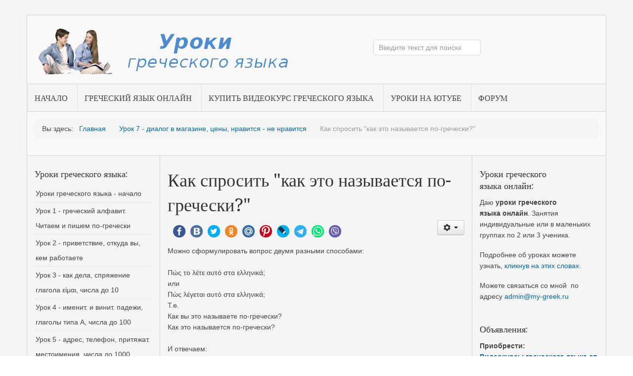

--- FILE ---
content_type: text/html; charset=utf-8
request_url: https://my-greek.ru/urok-7-dialog-v-magazine-tseny-nravitsya-ne-nravitsya/297-kak-sprosit-kak-eto-nazyvaetsya-po-grecheski
body_size: 10674
content:
<!DOCTYPE html>
<html xmlns="http://www.w3.org/1999/xhtml" xml:lang="ru-ru" lang="ru-ru" dir="ltr">
<head>

    <meta name="viewport" content="width=device-width, initial-scale=1.0">

<base href="https://my-greek.ru/urok-7-dialog-v-magazine-tseny-nravitsya-ne-nravitsya/297-kak-sprosit-kak-eto-nazyvaetsya-po-grecheski" />
	<meta http-equiv="content-type" content="text/html; charset=utf-8" />
	<meta name="keywords" content="как спросить по-гречески" />
	<meta property="og:type" content="article" />
	<meta property="og:title" content="Как спросить &amp;quot;как это называется по-гречески?&amp;quot;" />
	<meta property="og:description" content=" Можно сформулировать вопрос двумя разными способами:Πώς το λέτε αυτό στα ελληνικά;илиΠώς λέγεται αυτό στα ελληνικά;Т.е. Как вы это называете по-гречески?Как это называется по-гречески?И" />
	<meta property="og:url" content="https://my-greek.ru/urok-7-dialog-v-magazine-tseny-nravitsya-ne-nravitsya/297-kak-sprosit-kak-eto-nazyvaetsya-po-grecheski" />
	<meta name="description" content="На этом уроке научимся спрашивать по-гречески &quot;как это называется по-гречески&quot; и &quot;что это означает?&quot;." />
	<title>Как спросить &quot;как это называется по-гречески?&quot; - Уроки греческого языка бесплатно онлайн</title>
	<link href="/templates/it_magazine2/favicon.ico" rel="shortcut icon" type="image/vnd.microsoft.icon" />
	<link href="https://my-greek.ru/component/search/?Itemid=473&amp;catid=29&amp;id=297&amp;format=opensearch" rel="search" title="Искать Уроки греческого языка бесплатно онлайн" type="application/opensearchdescription+xml" />
	<link href="/components/com_jcomments/tpl/default/style.css?v=3002" rel="stylesheet" type="text/css" />
	<link href="/plugins/content/jllike/js/buttons.min.css?5df5e1400994e8601ae90e2363f6d5d2" rel="stylesheet" type="text/css" />
	<link href="https://cdnjs.cloudflare.com/ajax/libs/uikit/2.23.0/css/uikit.min.css" rel="stylesheet" type="text/css" />
	<link href="https://cdnjs.cloudflare.com/ajax/libs/uikit/2.23.0/css/components/slidenav.min.css" rel="stylesheet" type="text/css" />
	<link href="/templates/it_magazine2/assets/less/template.css" rel="stylesheet" type="text/css" />
	<link href="/templates/it_magazine2/assets/less/template_responsive.css" rel="stylesheet" type="text/css" />
	<style type="text/css">
a.thumbnail {display: inline-block; zoom: 1; *display: inline;}
            .jllikeproSharesContayner a {border-radius: 15px; margin-left: 6px;}
            .jllikeproSharesContayner i {width: 25px;height: 25px;}
            .jllikeproSharesContayner span {height: 25px;line-height: 25px;font-size: 1rem;}
        
            @media screen and (max-width:800px) {
                .jllikeproSharesContayner {position: fixed;right: 0;bottom: 0; z-index: 999999; background-color: #fff!important;width: 100%;}
                .jllikeproSharesContayner .event-container > div {border-radius: 0; padding: 0; display: block;}
                .like .l-count {display:none}
                .jllikeproSharesContayner a {border-radius: 0!important;margin: 0!important;}
                .l-all-count {margin-left: 10px; margin-right: 10px;}
                .jllikeproSharesContayner i {width: 44px!important; border-radius: 0!important;}
                .l-ico {background-position: 50%!important}
                .likes-block_left {text-align:left;}
                .likes-block_right {text-align:right;}
                .likes-block_center {text-align:center;}
                .button_text {display: none;}
            }
            div.mod_search84 input[type="search"]{ width:auto; }
	</style>
	<script type="application/json" class="joomla-script-options new">{"csrf.token":"7cadba0d807e50ac6ffa21cf01921fc9","system.paths":{"root":"","base":""},"system.keepalive":{"interval":3540000,"uri":"\/component\/ajax\/?format=json"}}</script>
	<script src="/media/jui/js/jquery.min.js" type="text/javascript"></script>
	<script src="/media/jui/js/jquery-migrate.min.js" type="text/javascript"></script>
	<script src="/media/jui/js/jquery-noconflict.js" type="text/javascript"></script>
	<script src="/media/system/js/caption.js?5df5e1400994e8601ae90e2363f6d5d2" type="text/javascript"></script>
	<script src="/media/system/js/core.js?5df5e1400994e8601ae90e2363f6d5d2" type="text/javascript"></script>
	<!--[if lt IE 9]><script src="/media/system/js/polyfill.event.js?5df5e1400994e8601ae90e2363f6d5d2" type="text/javascript"></script><![endif]-->
	<script src="/media/system/js/keepalive.js?5df5e1400994e8601ae90e2363f6d5d2" type="text/javascript"></script>
	<!--[if lt IE 9]><script src="/media/system/js/html5fallback.js?5df5e1400994e8601ae90e2363f6d5d2" type="text/javascript"></script><![endif]-->
	
	
	
	<script src="/media/jui/js/bootstrap.min.js?5df5e1400994e8601ae90e2363f6d5d2" type="text/javascript"></script>
	<script src="/components/com_jcomments/js/jcomments-v2.3.js?v=12" type="text/javascript"></script>
	<script src="/components/com_jcomments/libraries/joomlatune/ajax.js?v=4" type="text/javascript"></script>
	<script src="/plugins/content/jllike/js/buttons.min.js?5df5e1400994e8601ae90e2363f6d5d2" type="text/javascript"></script>
	<script src="https://cdnjs.cloudflare.com/ajax/libs/uikit/2.23.0/js/uikit.min.js" type="text/javascript"></script>
	<script src="https://cdnjs.cloudflare.com/ajax/libs/uikit/2.23.0/js/components/lightbox.min.js" type="text/javascript"></script>
	<script src="/templates/it_magazine2/assets/js/template.js" type="text/javascript"></script>
	<script src="/templates/it_magazine2/assets/js/responsive-tabs-2.3.2.min.js" type="text/javascript"></script>
	<script type="text/javascript">
            var jllickeproSettings = {
                url : "https://my-greek.ru",
                typeGet : "0",
                enableCounters : 0,
                disableMoreLikes : 0,
                isCategory : 0,
                buttonsContayner : "",
                parentContayner : "div.jllikeproSharesContayner",
            };jQuery(function($){ initTooltips(); $("body").on("subform-row-add", initTooltips); function initTooltips (event, container) { container = container || document;$(container).find(".hasTooltip").tooltip({"html": true,"container": "body"});} });jQuery(window).on('load',  function() {
				new JCaption('img.caption');
			});
	</script>
	<script async src="https://pagead2.googlesyndication.com/pagead/js/adsbygoogle.js"></script>
<script>
  (adsbygoogle = window.adsbygoogle || []).push({
    google_ad_client: "ca-pub-3567743764724830",
    enable_page_level_ads: true
  });
</script>


	


<link id="stylesheet" rel="stylesheet" type="text/css" href="/templates/it_magazine2/assets/less/styles/style2.css" />

<link rel="stylesheet" type="text/css" href="/templates/it_magazine2/assets/css/custom.css" />


</style>

<style type="text/css" media="screen">

	#social_tabs ul.nav-tabs li {
		width: 19.9%;
	}

/* Layout Columns width	LargeScreen	 */
#content #content_inner #middlecol {
	width:100%;
}

#content #content_inner #middlecol {
	width:900px;
}

@media (max-width: 1200px) {
	#content #content_inner #middlecol {
		width: 720px;
	}
}



#content #content_inner #middlecol {
	width:630px;
}
@media (max-width: 1200px) {
	#content #content_inner #middlecol {
		width:500px;
	}
}




body ul#jj_sl_navigation {right: -185px;}
body ul#jj_sl_navigation.social_slide_fixed {right: -140px;}
	

/* Custom CSS code through template paramters */
/* Enter Your CSS Code below  */
</style>


<!-- Google Fonts   -->
<link href='//fonts.googleapis.com/css?family=Amiri|Droid+Serif|Open+Sans:400,300|Coming+Soon' rel='stylesheet' type='text/css' />


<!--[if lte IE 9]>
	<link rel="stylesheet" type="text/css" href="/templates/it_magazine2/assets/css/ie9.css" />
    <link rel="stylesheet" type="text/css" href="/templates/it_magazine2/assets/css/animations-ie-fix.css" />
<![endif]-->


<!--[if !IE]><!-->
<script>  
if(Function('/*@cc_on return document.documentMode===10@*/')()){
    document.documentElement.className+=' ie10';
}
var b = document.documentElement;
b.setAttribute('data-useragent', navigator.userAgent);
b.setAttribute('data-platform', navigator.platform);
</script>
<!--<![endif]-->  

<style type="text/css">

/* IE10 hacks. add .ie10 before */
.ie10 ul#ice-switcher,
html[data-useragent*='rv:11.0'] ul#ice-switcher {
	padding-right:20px;}  
	.ie10 ul#ice-switcher:hover,
	html[data-useragent*='rv:11.0'] ul#ice-switcher:hover {
		padding-right:35px}

.ie10 ul#ice-switcher li.active a,
.ie10 ul#ice-switcher li a:hover{
	padding-top:0;
	padding-bottom:0}
					
.ie10 ul#ice-switcher li a span,
html[data-useragent*='rv:11.0'] ul#ice-switcher li a span {
	padding-left:30px;}
	
.ie10 #gotop .scrollup,
html[data-useragent*='rv:11.0'] #gotop .scrollup {
	right:40px;}

</style>




    
<noscript>
    <style>
        img.jch-lazyload, iframe.jch-lazyload{
            display: none;
        }
    </style>
</noscript>
	




	</head>

<body class=""> 

	
	<div id="main_wrapper">
    	
                  
		<div id="wrapper_inside" class="container">
        	
			<header id="header">

                <div class="row-fluid">
                    
                    <div class="span4" id="id4span">
						
						 
                        <div id="header-left">
                         			<div class="moduletable">
						

<div class="custom"  >
	<p>
	<a href="/"><img src="/images/logo.png" alt="Уроки греческого языка бесплатно онлайн" style="padding-top: 10px;" data-width="584" data-height="95" /></a>
</p></div>
		</div>
	
                        </div>
                         
                        
                    </div>
                    
                    <div class="span4">
    
                         
                        <div id="header-center">
                        			<div class="moduletable">
						<div class="search mod_search84">
	<form action="/urok-7-dialog-v-magazine-tseny-nravitsya-ne-nravitsya" method="post" class="form-inline" role="search">
		<label for="mod-search-searchword84" class="element-invisible">Искать...</label> <input name="searchword" id="mod-search-searchword84" maxlength="200"  class="inputbox search-query input-medium" type="search" size="20" placeholder="Введите текст для поиска..." />		<input type="hidden" name="task" value="search" />
		<input type="hidden" name="option" value="com_search" />
		<input type="hidden" name="Itemid" value="473" />
	</form>
</div>
		</div>
	
                        </div>
                         

                    </div>
                    
                </div>

			</header>
			
			<nav id="mainmenu-container" class="clearfix">
            	
                <div id="mainmenu-container-inside">
			
					                    <div id="mobile-btn" class="floatleft">
                            
                        <a id="responsive-menu-button" class="btn btn-navbar" href="#slidebar-inner">
                            <span class="icon-bar"></span>
                            <span class="icon-bar"></span>
                            <span class="icon-bar"></span>
                        </a>
                        
                        <script type="text/javascript">
                        jQuery(document).ready(function() {
                            jQuery(".btn-navbar").pageslide({
                                  direction: "right"
                            });
                        });
                        </script>
              
                    </div>
                       
    
                                        
                    <div id="mainmenu" class="floatright visible-desktop"> 
                            
                        <div class="navbar visible-desktop">
                            
                            <div class="navbar-inner">
                                    
                                <div id="mainmenu_inside">
                                
                                    

<ul class="nav menu">
<li class="item-135"><a href="/" >Начало</a></li><li class="item-137"><a href="/grecheskiy-yazik-po-skype" >Греческий язык онлайн</a></li><li class="item-1211"><a href="/videokurs-grecheskogo-yazyka" >Купить видеокурс греческого языка</a></li><li class="item-1065"><a href="/videouroki-na-yutube" >Уроки на Ютубе</a></li><li class="item-125"><a href="https://my-greek.ru/forum" >Форум</a></li></ul>

                                    
                                </div>     
                                
                            </div>
                            
                        </div>   
                        
                    </div>
                    
				</div>
                 
			</nav>
			
			 
            <section id="promo">
			
			                   <div id="slideshow" class="clearboth">
                    <div aria-label="Путь на сайте" role="navigation">
	<ul itemscope itemtype="https://schema.org/BreadcrumbList" class="breadcrumb">
					<li>
				Вы здесь: &#160;
			</li>
		
						<li itemprop="itemListElement" itemscope itemtype="https://schema.org/ListItem">
											<a itemprop="item" href="/" class="pathway"><span itemprop="name">Главная</span></a>
					
											<span class="divider">
							<img class="jch-lazyload" src="[data-uri]" data-src="/media/system/images/arrow.png" alt="" data-width="9" data-height="9" /><noscript><img src="/media/system/images/arrow.png" alt="" data-width="9" data-height="9" /></noscript>						</span>
										<meta itemprop="position" content="1">
				</li>
							<li itemprop="itemListElement" itemscope itemtype="https://schema.org/ListItem">
											<a itemprop="item" href="/urok-7-dialog-v-magazine-tseny-nravitsya-ne-nravitsya" class="pathway"><span itemprop="name">Урок 7 - диалог в магазине, цены, нравится - не нравится</span></a>
					
											<span class="divider">
							<img class="jch-lazyload" src="[data-uri]" data-src="/media/system/images/arrow.png" alt="" data-width="9" data-height="9" /><noscript><img src="/media/system/images/arrow.png" alt="" data-width="9" data-height="9" /></noscript>						</span>
										<meta itemprop="position" content="2">
				</li>
							<li itemprop="itemListElement" itemscope itemtype="https://schema.org/ListItem" class="active">
					<span itemprop="name">
						Как спросить &quot;как это называется по-гречески?&quot;					</span>
					<meta itemprop="position" content="3">
				</li>
				</ul>
</div>

                </div>
                 
				
				 
				
			</section>
			            
            
			<section id="content">
				
				 
                <div id="content_inner" class="clearfix">
                    
					 
					<div id="sidebar_left" class="sidebar floatleft equal_height_col" >
						<div class="inside">  
									
		<div class="sidebar_module sidebar_module__menu">
        	
			     <h3 class="sidebar_module_heading"><span>Уроки греческого языка:</span></h3>			
                <div class="sidebar_module_content">

<ul class="nav menu">
<li class="item-101"><a href="/" >Уроки греческого языка - начало</a></li><li class="item-103"><a href="/urok-1-grecheskij-alfavit" >Урок 1 - греческий алфавит. Читаем и пишем по-гречески</a></li><li class="item-442"><a href="/urok-2-privetstvie-otkuda-vy-kem-rabotaete" >Урок 2 - приветствие, откуда вы, кем работаете</a></li><li class="item-443"><a href="/urok-3-kak-dela-spryazhenie-glagola-chisla-do-10" >Урок 3 - как дела, спряжение глагола είμαι, числа до 10</a></li><li class="item-444"><a href="/urok-4-imenit-i-vinit-padezhi-glagoly-tipa-a-chisla-do-100" >Урок 4 - именит. и винит. падежи, глаголы типа А, числа до 100</a></li><li class="item-445"><a href="/urok-5-adres-telefon-prityazhat-mestoimeniya-chisla-do-1000" >Урок 5 - адрес, телефон, притяжат. местоимения, числа до 1000</a></li><li class="item-463"><a href="/urok-6-glagoly-tipa-v1-yazyki-semya" >Урок 6 - глаголы типа В1, языки, семья</a></li><li class="item-473 current active"><a href="/urok-7-dialog-v-magazine-tseny-nravitsya-ne-nravitsya" >Урок 7 - диалог в магазине, цены, нравится - не нравится</a></li><li class="item-446"><a href="/poleznye-ssylki" >Полезные ссылки</a></li></ul>
</div>
		
          </div>
          
         
	
    		
		<div class="sidebar_module sidebar_module_">
        	
			     <h3 class="sidebar_module_heading"><span>Форма входа</span></h3>			
                <div class="sidebar_module_content"><form action="https://my-greek.ru/urok-7-dialog-v-magazine-tseny-nravitsya-ne-nravitsya" method="post" id="login-form" class="form-inline">
		<div class="userdata">
		<div id="form-login-username" class="control-group">
			<div class="controls">
									<div class="input-prepend">
						<span class="add-on">
							<span class="icon-user hasTooltip" title="Логин"></span>
							<label for="modlgn-username" class="element-invisible">Логин</label>
						</span>
						<input id="modlgn-username" type="text" name="username" class="input-medium"tabindex="0" size="18" placeholder="Логин" />
					</div>
							</div>
		</div>
		<div id="form-login-password" class="control-group">
			<div class="controls">
									<div class="input-prepend">
						<span class="add-on">
							<span class="icon-lock hasTooltip" title="Пароль">
							</span>
								<label for="modlgn-passwd" class="element-invisible">Пароль							</label>
						</span>
						<input id="modlgn-passwd" type="password" name="password" class="input-medium"tabindex="0" size="18" placeholder="Пароль" />
					</div>
							</div>
		</div>
						<div id="form-login-remember" class="control-group checkbox">
			<label for="modlgn-remember" class="control-label">Запомнить меня</label> <input id="modlgn-remember" type="checkbox" name="remember" class="inputbox" value="yes"/>
		</div>
		        
        
		<div id="form-login-submit" class="control-group">
			<div class="controls">
				<button type="submit" tabindex="0" name="Submit" class="btn icebtn">Войти</button>
			</div>
		</div>
					<ul class="unstyled">
							<li>
					<a href="/login?view=registration">
					Регистрация <span class="icon-arrow-right"></span></a>
				</li>
							<li>
					<a href="/login?view=remind">
					Забыли логин?</a>
				</li>
				<li>
					<a href="/login?view=reset">
					Забыли пароль?</a>
				</li>
			</ul>
		<input type="hidden" name="option" value="com_users" />
		<input type="hidden" name="task" value="user.login" />
		<input type="hidden" name="return" value="aHR0cHM6Ly9teS1ncmVlay5ydS91cm9rLTctZGlhbG9nLXYtbWFnYXppbmUtdHNlbnktbnJhdml0c3lhLW5lLW5yYXZpdHN5YS8yOTcta2FrLXNwcm9zaXQta2FrLWV0by1uYXp5dmFldHN5YS1wby1ncmVjaGVza2k=" />
		<input type="hidden" name="7cadba0d807e50ac6ffa21cf01921fc9" value="1" />	</div>
	</form>
</div>
		
          </div>
          
         
	
    
						</div>
					</div>
					 
					
					 <div id="middlecol" class="floatleft sidebar_left  sidebar_right equal_height_col">
					
						<div class="inside"> 
						
							   
							 
							<div id="system-message-container">
	</div>

							<div class="item-page" itemscope itemtype="http://schema.org/Article">
	<meta itemprop="inLanguage" content="ru-RU" />
	
		
			<div class="page-header">
		<h1 itemprop="name">Как спросить &quot;как это называется по-гречески?&quot;</h1>
							</div>
							
<div class="icons">
	
					<div class="btn-group pull-right">
				<button class="btn dropdown-toggle" type="button" id="dropdownMenuButton-297" aria-label="Инструменты пользователя"
				data-toggle="dropdown" aria-haspopup="true" aria-expanded="false">
					<span class="icon-cog" aria-hidden="true"></span>
					<span class="caret" aria-hidden="true"></span>
				</button>
								<ul class="dropdown-menu" aria-labelledby="dropdownMenuButton-297">
											<li class="print-icon"> <a href="/urok-7-dialog-v-magazine-tseny-nravitsya-ne-nravitsya/297-kak-sprosit-kak-eto-nazyvaetsya-po-grecheski?tmpl=component&amp;print=1" title="Распечатать материал < Как спросить &quot;как это называется по-гречески?&quot; >" onclick="window.open(this.href,'win2','status=no,toolbar=no,scrollbars=yes,titlebar=no,menubar=no,resizable=yes,width=640,height=480,directories=no,location=no'); return false;" rel="nofollow">			<span class="icon-print" aria-hidden="true"></span>
		Печать	</a> </li>
																<li class="email-icon"> <a href="/component/mailto/?tmpl=component&amp;template=it_magazine2&amp;link=afe3a1d5e3901d208defe5c8728d0713c83eefb8" title="Отправить ссылку другу" onclick="window.open(this.href,'win2','width=400,height=550,menubar=yes,resizable=yes'); return false;" rel="nofollow">			<span class="icon-envelope" aria-hidden="true"></span>
		E-mail	</a> </li>
														</ul>
			</div>
		
	</div>
			
	
	
		
								<div itemprop="articleBody">
						<div class="jllikeproSharesContayner jllikepro_297">
				<input type="hidden" class="link-to-share" id="link-to-share-297" value="https://my-greek.ru/urok-7-dialog-v-magazine-tseny-nravitsya-ne-nravitsya/297-kak-sprosit-kak-eto-nazyvaetsya-po-grecheski"/>
				<input type="hidden" class="share-title" id="share-title-297" value="Как спросить &quot;как это называется по-гречески?&quot;"/>
				<input type="hidden" class="share-image" id="share-image-297" value=""/>
				<input type="hidden" class="share-desc" id="share-desc-297" value=" Можно сформулировать вопрос двумя разными способами:Πώς το λέτε αυτό στα ελληνικά;илиΠώς λέγεται αυτό στα ελληνικά;Т.е. Как вы это называете по-гречески?Как это называется по-гречески?И"/>
				<input type="hidden" class="share-id" value="297"/>
				<div class="event-container" >
				<div class="likes-block_left">					<a title="FaceBook" class="like l-fb" id="l-fb-297">
					<i class="l-ico"></i>
					<span class="l-count"></span>
					</a>					<a title="Вконтакте" class="like l-vk" id="l-vk-297">
					<i class="l-ico"></i>
					<span class="l-count"></span>
					</a>					<a title="Twitter" class="like l-tw" id="l-tw-297">
					<i class="l-ico"></i>
					<span class="l-count"></span>
					</a>					<a title="Одноклассники" class="like l-ok" id="l-ok-297">
					<i class="l-ico"></i>
					<span class="l-count"></span>
					</a>					<a title="Мой мир" class="like l-ml" id="l-ml-297">
					<i class="l-ico"></i>
					<span class="l-count"></span>
					</a>					<a title="Pinterest" class="like l-pinteres" id="l-pinteres-297">
					<i class="l-ico"></i>
					<span class="l-count"></span>
					</a>					<a title="LiveJournal" class="like l-lj" id="l-lj-297">
					<i class="l-ico"></i>
					<span class="l-count"></span>
					</a>					<a title="Telegram" class="like l-tl" id="l-tl-297">
					<i class="l-ico"></i>
					<span class="l-count"></span>
					</a>					<a title="WhatsApp" class="like l-wa" id="l-wa-297">
					<i class="l-ico"></i>
					<span class="l-count"></span>
					</a>					<a title="Viber" class="like l-vi" id="l-vi-297">
					<i class="l-ico"></i>
					<span class="l-count"></span>
					</a>					</div>
				</div>
			</div><p>Можно сформулировать вопрос двумя разными способами:<br /><br />Πώς το λέτε αυτό στα ελληνικά;<br />или<br />Πώς λέγεται αυτό στα ελληνικά;<br />Т.е. <br />Как вы это называете по-гречески?<br />Как это называется по-гречески?<br /><br />И отвечаем:<br /><br />Αυτό λέγεται «ποτήρι».<br />Αυτό λέγεται «τραπέζι».<br />Αυτό λέγεται «παγωτό».<br />Αυτό το λέμε «σοκολάτα».<br />Αυτό το λέμε «ψωμί».<br /><br />Перевод:<br /><br />Это называется «стакан».<br />Это называется «стол».<br />Это называется «мороженое».<br />Это называем «шоколад».<br />Это называем «хлеб».<br /><br />А если наоборот, услышали слово и не поняли?&nbsp;</p>
<h3>Как спросить «Что это означает?»</h3>
<p><br />Τι σημαίνει «κρασί»;<br />Τι σημαίνει «τυρόπιτα»;<br />Τι σημαίνει «γάλα»;<br />Τι σημαίνει «ασανσέρ»;<br />Т.е. Что означает «κρασί»;<br />Что означает «τυρόπιτα»;<br />&nbsp;И.т.д.<br /><br />И нам ответят:<br /><br />«Κρασί» σημαίνει «вино».<br />«Τυρόπιτα» σημαίνει «пирог с сыром».<br />«Γάλα» σημαίνει&nbsp; «молоко».<br />«Ασανσέρ» σημαίνει «лифт».<br /><br />Заодно и еще несколько новых слов выучили.<br />Слово «γάλα», хоть и кончается на «а» - оно среднего рода. To γάλα.</p>
<p>&nbsp;</p> 	</div>
	
	            <div class="article-banner">
        	<!-- START: Modules Anywhere --><!-- END: Modules Anywhere -->
        </div>
       

	
	<ul class="pager pagenav">
	<li class="previous">
		<a class="hasTooltip" title="Указательные местоимения в греческом языке" aria-label="Предыдущий: Указательные местоимения в греческом языке" href="/urok-7-dialog-v-magazine-tseny-nravitsya-ne-nravitsya/296-ukazatelnye-mestoimeniya-v-grecheskom-yazyke" rel="prev">
			<span class="icon-chevron-left" aria-hidden="true"></span> <span aria-hidden="true">Назад</span>		</a>
	</li>
	<li class="next">
		<a class="hasTooltip" title="Как сказать по-гречески &quot;мне нравится&quot;" aria-label="Следующий: Как сказать по-гречески &quot;мне нравится&quot;" href="/urok-7-dialog-v-magazine-tseny-nravitsya-ne-nravitsya/298-kak-skazat-po-grecheski-mne-nravitsya" rel="next">
			<span aria-hidden="true">Вперед</span> <span class="icon-chevron-right" aria-hidden="true"></span>		</a>
	</li>
</ul>
						<script type="text/javascript">
<!--
var jcomments=new JComments(297, 'com_content','/component/jcomments/');
jcomments.setList('comments-list');
//-->
</script>
<div id="jc">
<a id="addcomments" href="#addcomments"></a>
<p class="message">Зарегистрируйтесь, чтобы оставлять комментарии</p>
<div id="comments"></div>
<div id="comments-footer" align="center"><a href="http://www.joomlatune.ru" title="JComments" target="_blank">JComments</a></div>
</div></div>

						</div>
						
					</div>
					
					 
					<div id="sidebar_right" class="sidebar floatleft equal_height_col" >
						<div class="inside">  
									
		<div class="sidebar_module sidebar_module_">
        	
			     <h3 class="sidebar_module_heading"><span>Уроки греческого языка онлайн:</span></h3>			
                <div class="sidebar_module_content">

<div class="custom"  >
	<p>Даю&nbsp;<strong>уроки греческого языка&nbsp;онлайн</strong>. Занятия индивидуальные или в маленьких группах по 2 или 3 ученика.</p>
<p>Подробнее об уроках можете узнать, <a href="/grecheskiy-yazik-po-skype">кликнув на этих словах.</a></p>
<p>Можете связаться со мной&nbsp; по адресу <a href="mailto:admin@my-greek.ru"><span id="cloake1263cb95fcce5fe20019d2a868550f0">Адрес электронной почты защищен от спам-ботов. Для просмотра адреса в вашем браузере должен быть включен Javascript.</span><script type='text/javascript'>
				document.getElementById('cloake1263cb95fcce5fe20019d2a868550f0').innerHTML = '';
				var prefix = '&#109;a' + 'i&#108;' + '&#116;o';
				var path = 'hr' + 'ef' + '=';
				var addye1263cb95fcce5fe20019d2a868550f0 = '&#97;dm&#105;n' + '&#64;';
				addye1263cb95fcce5fe20019d2a868550f0 = addye1263cb95fcce5fe20019d2a868550f0 + 'my-gr&#101;&#101;k' + '&#46;' + 'r&#117;';
				var addy_texte1263cb95fcce5fe20019d2a868550f0 = '&#97;dm&#105;n' + '&#64;' + 'my-gr&#101;&#101;k' + '&#46;' + 'r&#117;';document.getElementById('cloake1263cb95fcce5fe20019d2a868550f0').innerHTML += '<a ' + path + '\'' + prefix + ':' + addye1263cb95fcce5fe20019d2a868550f0 + '\'>'+addy_texte1263cb95fcce5fe20019d2a868550f0+'<\/a>';
		</script>&nbsp; <br /></a></p></div>
</div>
		
          </div>
          
         
	
    		
		<div class="sidebar_module sidebar_module_">
        	
			     <h3 class="sidebar_module_heading"><span>Объявления:</span></h3>			
                <div class="sidebar_module_content">

<div class="custom"  >
	<p><strong>Приобрести:<br /><a href="/videokurs-grecheskogo-yazyka">Видеокурсы греческого языка от нуля до уровня А1 и А2</a></strong></p>
<p>**********</p>
<p><strong>Канал в Ютубе:<br /><a href="https://www.youtube.com/channel/UC7rZaeJDIxSZz0XZ64Q8j6g" target="_blank" rel="noopener" style="word-wrap: break-word;">Греческий язык с Эрикой</a></strong></p>
<p>**********</p>
<p><strong>Если при попытке регистрации не пришло на электронную почту сообщение об активации учетной записи, посмотрите в спаме. Может быть, оно туда попало.</strong></p>
<p><strong>**********</strong></p>
<p><strong>Если есть проблемы с регистрацией или написанием комментариев, пишите мне об этом на адрес <a href="mailto:admin@my-greek.ru,"></a><a href="mailto:admin@my-greek.ru">admin@my-greek.ru</a>, чтобы я могла исправить.</strong></p>
<p>&nbsp;</p>
<p>&nbsp;</p></div>
</div>
		
          </div>
          
         
	
    
						</div>
					</div>
					 
                        
                       
                </div>
                                
                					   
			</section><!-- / Content  -->
            
			
			            
                       
			
			<footer id="footer">
            
                            
            </footer> 
			
		</div><!--  /main_wrapper -->   
        
        <section id="copyright">
        	
            <div class="container">
				
                <p class="copytext">
                     &copy; 2026 Уроки греческого языка бесплатно онлайн 
                      
                </p> 
                
           		

<ul class="nav menufootermenu">
<li class="item-127"><a href="/karta-sajta" >Карта сайта</a></li></ul>
<br /><!--LiveInternet counter--><script type="text/javascript">
document.write("<a href='//www.liveinternet.ru/click' "+
"target=_blank><img src='//counter.yadro.ru/hit?t44.10;r"+
escape(document.referrer)+((typeof(screen)=="undefined")?"":
";s"+screen.width+"*"+screen.height+"*"+(screen.colorDepth?
screen.colorDepth:screen.pixelDepth))+";u"+escape(document.URL)+
";h"+escape(document.title.substring(0,150))+";"+Math.random()+
"' alt='' title='LiveInternet' "+
"border='0' width='31' height='31'><\/a>")
</script><!--/LiveInternet-->
                
            </div>
                
        </section>
        
        		<div id="gotop" class="">
			<a href="#" class="scrollup">Go Top</a>
		</div>
		 
         
		  
		
         
        <div id="slidebar">
        	<div id="slidebar-inner">
            	
                                <div id="slidebarlogo">	
                   <a href="/"><img class="logo jch-lazyload" src="[data-uri]" data-src="https://my-greek.ru/images/logo.png" alt="Уроки греческого языка бесплатно онлайн" data-width="584" data-height="95" /><noscript><img class="logo" src="https://my-greek.ru/images/logo.png" alt="Уроки греческого языка бесплатно онлайн" data-width="584" data-height="95" /></noscript></a>        	
                </div>
                                    
        				<div class="moduletable">
						

<ul class="nav menu">
<li class="item-135"><a href="/" >Начало</a></li><li class="item-137"><a href="/grecheskiy-yazik-po-skype" >Греческий язык онлайн</a></li><li class="item-1211"><a href="/videokurs-grecheskogo-yazyka" >Купить видеокурс греческого языка</a></li><li class="item-1065"><a href="/videouroki-na-yutube" >Уроки на Ютубе</a></li><li class="item-125"><a href="https://my-greek.ru/forum" >Форум</a></li></ul>
		</div>
	
                
            </div>
        </div>    
		 
        
		 
<script type="text/javascript">
jQuery.fn.styleSwitcher = function(){
	jQuery(this).click(function(){
		loadStyleSheet(this);
		return false;
	});
	function loadStyleSheet(obj) {
		jQuery('body').append('<div id="overlay"><ul class="ice_css3_loading"><li></li><li></li><li></li><li></li></ul></div>');
		jQuery('body').css({height:'100%'});
		jQuery('#overlay')
			.fadeIn(500,function(){
				/* change the default style */
				jQuery.get( obj.href+'&js',function(data){
					jQuery('#stylesheet').attr('href','/templates/it_magazine2/assets/less/styles/' + data + '.css');
					
					cssDummy.check(function(){
						jQuery('#overlay').fadeOut(1000,function(){
							jQuery(this).remove();
						});	
					});
				});
				
				
				/* change some parts only for demo
				jQuery.get( obj.href+'&js',function(data){
					jQuery('#promo .moduletable:nth-child(1) img').attr('src','/templates/it_magazine2/images/styles/' + data + '/promo1.png');
				}); 
				
				jQuery.get( obj.href+'&js',function(data){
					jQuery('#promo .moduletable:nth-child(2) img').attr('src','/templates/it_magazine2/images/styles/' + data + '/promo2.png');
				}); 
				
				jQuery.get( obj.href+'&js',function(data){
					jQuery('#promo .moduletable:nth-child(3) img').attr('src','/templates/it_magazine2/images/styles/' + data + '/promo3.png');
				}); */
				
			});
	}

	var cssDummy = {
		init: function(){
			jQuery('<div id="dummy-element" style="display:none" />').appendTo('body');
		},
		check: function(callback) {
			if (jQuery('#dummy-element').width()==2) callback();
			else setTimeout(function(){cssDummy.check(callback)}, 200);
		}
	}
	cssDummy.init();
}
	jQuery('#ice-switcher a').styleSwitcher(); 	
	jQuery('li.item-1105 ul li a').styleSwitcher(); 
	jQuery('li.item-1200 ul li a').styleSwitcher(); 		
	
	
		/* Control the active class to styleswitcher */
		jQuery(function() {
		jQuery('#ice-switcher a').click(function(e) {
			e.preventDefault();
			var $icethis = jQuery(this);
			$icethis.closest('ul').find('.active').removeClass('active');
			$icethis.parent().addClass('active');
		});
		
		jQuery(document).ready(function(){
			jQuery('#ice-switcher li.style2').addClass('active');
		});
		
	});
	
</script>
		
		  
		<script src="/templates/it_magazine2/assets/js/makefixed.min.js" type="text/javascript"></script>
		
		 
				
        		<script src="/templates/it_magazine2/assets/js/jquery.pageslide.min.js" type="text/javascript"></script> 
				
        
        			<script src="/templates/it_magazine2/assets/js/sticky-kit.min.js" type="text/javascript"></script> 
            
	</div>

	
	
             
	<script type="text/javascript">
     jQuery(document).ready(function() {
            
        jQuery('#mainmenu-container').makeFixed({

           onFixed: function (el){
            jQuery("#mainmenu-container").addClass("mainmenu_fixed");
            jQuery("#mainmenu-container-inside").addClass("container");
            
            jQuery("#jj_sl_navigation").addClass("social_slide_fixed");
            
            var mainmenu_height = jQuery('#mainmenu-container').outerHeight();
            jQuery('#header').css('padding-bottom', mainmenu_height);
            
          },
        
          onUnFixed: function (el){
            jQuery("#mainmenu-container").removeClass("mainmenu_fixed");
            jQuery("#mainmenu-container-inside").removeClass("container");
            
            jQuery("#jj_sl_navigation").removeClass("social_slide_fixed");
            
            jQuery('#header').css('padding-bottom', '0');
          }
          
        });
        
    });
    </script>
    	
	
	    <script type="text/javascript">
		jQuery(document).ready(function() {
			// Optimalisation: Store the references outside the event handler:
			// var jQuerywindow = jQuery(window);
			// Get height of MainMenu Container
			var mainmenu_height = jQuery('#mainmenu-container').outerHeight();
					
			function checkWidth() {
				//var windowsize = jQuerywindow.width();
				//if (windowsize > 979) {
				if (window.matchMedia('(min-width: 979px)').matches) {	
					//if the window is greater than 1200px wide then turn on sticky-kit
											jQuery("#sidebar_left").stick_in_parent({container: jQuery("#content_inner"), offset_top: mainmenu_height});
						jQuery("#sidebar_right").stick_in_parent({container: jQuery("#content_inner"), offset_top: mainmenu_height});
										jQuery(document.body).trigger("sticky_kit:recalc");
				}
				else {
											jQuery("#sidebar_left").trigger("sticky_kit:detach");
						jQuery("#sidebar_right").trigger("sticky_kit:detach");
										jQuery(document.body).trigger("sticky_kit:recalc");
				}
			}
			// Execute on load
			checkWidth();
			// Bind event listener
			jQuery(window).resize(checkWidth);
		});
    </script>
		
    
    
    
			
	
	<script src="/media/com_jchoptimize/cache/js/b78747156f8703b2ff2bdb3c95f0a187673f2a8acd9f34ffe5e3b987140221fa.js" async></script>
</body>
</html>


--- FILE ---
content_type: text/html; charset=utf-8
request_url: https://www.google.com/recaptcha/api2/aframe
body_size: 265
content:
<!DOCTYPE HTML><html><head><meta http-equiv="content-type" content="text/html; charset=UTF-8"></head><body><script nonce="YYrzvzAQu8TMD_CD4dAbng">/** Anti-fraud and anti-abuse applications only. See google.com/recaptcha */ try{var clients={'sodar':'https://pagead2.googlesyndication.com/pagead/sodar?'};window.addEventListener("message",function(a){try{if(a.source===window.parent){var b=JSON.parse(a.data);var c=clients[b['id']];if(c){var d=document.createElement('img');d.src=c+b['params']+'&rc='+(localStorage.getItem("rc::a")?sessionStorage.getItem("rc::b"):"");window.document.body.appendChild(d);sessionStorage.setItem("rc::e",parseInt(sessionStorage.getItem("rc::e")||0)+1);localStorage.setItem("rc::h",'1768906789012');}}}catch(b){}});window.parent.postMessage("_grecaptcha_ready", "*");}catch(b){}</script></body></html>

--- FILE ---
content_type: text/css
request_url: https://my-greek.ru/templates/it_magazine2/assets/less/template.css
body_size: 34145
content:
article,
aside,
details,
figcaption,
figure,
footer,
header,
hgroup,
nav,
section{display:block;}
audio,
canvas,
video{display:inline-block;*display:inline;*zoom:1;}
audio:not([controls]){display:none;}
html{font-size:100%;-webkit-text-size-adjust:100%;-ms-text-size-adjust:100%;}
a:focus{outline:thin dotted #333;outline:5px auto -webkit-focus-ring-color;outline-offset:-2px;}
a:hover,
a:active{outline:0;}
sub,
sup{position:relative;font-size:75%;line-height:0;vertical-align:baseline;}
sup{top:-0.5em;}
sub{bottom:-0.25em;}
img{max-width:100%;width:auto\9;height:auto;vertical-align:middle;border:0;-ms-interpolation-mode:bicubic;}
#map_canvas img,
.google-maps img,
.gm-style img{max-width:none;}
button,
input,
select,
textarea{margin:0;font-size:100%;vertical-align:middle;}
button,
input{*overflow:visible;line-height:normal;}
button::-moz-focus-inner,
input::-moz-focus-inner{padding:0;border:0;}
button,
html input[type="button"],
input[type="reset"],
input[type="submit"]{-webkit-appearance:button;cursor:pointer;}
label,
select,
button,
input[type="button"],
input[type="reset"],
input[type="submit"],
input[type="radio"],
input[type="checkbox"]{cursor:pointer;}
input[type="search"]{-webkit-box-sizing:content-box;-moz-box-sizing:content-box;box-sizing:content-box;-webkit-appearance:textfield;}
input[type="search"]::-webkit-search-decoration,
input[type="search"]::-webkit-search-cancel-button{-webkit-appearance:none;}
textarea{overflow:auto;vertical-align:top;}
@media print{*{text-shadow:none !important;color:#000 !important;background:transparent !important;box-shadow:none !important;}
a,
a:visited{text-decoration:underline;}
a[href]:after{content:" (" attr(href) ")";}
abbr[title]:after{content:" (" attr(title) ")";}
.ir a:after,
a[href^="javascript:"]:after,
a[href^="#"]:after{content:"";}
pre,
blockquote{border:1px solid #999;page-break-inside:avoid;}
thead{display:table-header-group;}
tr,
img{page-break-inside:avoid;}
img{max-width:100% !important;}
@page{margin:0.5cm;}
p,
h2,
h3{orphans:3;widows:3;}
h2,
h3{page-break-after:avoid;}
}
.clearfix{*zoom:1;}
.clearfix:before,
.clearfix:after{display:table;content:"";line-height:0;}
.clearfix:after{clear:both;}
.hide-text{font:0/0 a;color:transparent;text-shadow:none;background-color:transparent;border:0;}
.input-block-level{display:block;width:100%;min-height:30px;-webkit-box-sizing:border-box;-moz-box-sizing:border-box;box-sizing:border-box;}
body{margin:0;font-family:"Helvetica Neue", Helvetica, Arial, sans-serif;font-size:14px;line-height:20px;color:#333333;background-color:#ffffff;}
a{color:#0088cc;text-decoration:none;}
a:hover,
a:focus{color:#005580;text-decoration:underline;}
.img-rounded{-webkit-border-radius:6px;-moz-border-radius:6px;border-radius:6px;}
.img-polaroid{padding:4px;background-color:#fff;border:1px solid #ccc;border:1px solid rgba(0, 0, 0, 0.2);-webkit-box-shadow:0 1px 3px rgba(0, 0, 0, 0.1);-moz-box-shadow:0 1px 3px rgba(0, 0, 0, 0.1);box-shadow:0 1px 3px rgba(0, 0, 0, 0.1);}
.img-circle{-webkit-border-radius:500px;-moz-border-radius:500px;border-radius:500px;}
.row{margin-left:-20px;*zoom:1;}
.row:before,
.row:after{display:table;content:"";line-height:0;}
.row:after{clear:both;}
[class*="span"]{float:left;min-height:1px;margin-left:20px;}
.container,
.navbar-static-top .container,
.navbar-fixed-top .container,
.navbar-fixed-bottom .container{width:940px;}
.span12{width:940px;}
.span11{width:860px;}
.span10{width:780px;}
.span9{width:700px;}
.span8{width:620px;}
.span7{width:540px;}
.span6{width:460px;}
.span5{width:380px;}
.span4{width:300px;}
.span3{width:220px;}
.span2{width:140px;}
.span1{width:60px;}
.offset12{margin-left:980px;}
.offset11{margin-left:900px;}
.offset10{margin-left:820px;}
.offset9{margin-left:740px;}
.offset8{margin-left:660px;}
.offset7{margin-left:580px;}
.offset6{margin-left:500px;}
.offset5{margin-left:420px;}
.offset4{margin-left:340px;}
.offset3{margin-left:260px;}
.offset2{margin-left:180px;}
.offset1{margin-left:100px;}
.row-fluid{width:100%;*zoom:1;}
.row-fluid:before,
.row-fluid:after{display:table;content:"";line-height:0;}
.row-fluid:after{clear:both;}
.row-fluid [class*="span"]{display:block;width:100%;min-height:30px;-webkit-box-sizing:border-box;-moz-box-sizing:border-box;box-sizing:border-box;float:left;margin-left:2.127659574468085%;*margin-left:2.074468085106383%;}
.row-fluid [class*="span"]:first-child{margin-left:0;}
.row-fluid .controls-row [class*="span"] + [class*="span"]{margin-left:2.127659574468085%;}
.row-fluid .span12{width:100%;*width:99.94680851063829%;}
.row-fluid .span11{width:91.48936170212765%;*width:91.43617021276594%;}
.row-fluid .span10{width:82.97872340425532%;*width:82.92553191489361%;}
.row-fluid .span9{width:74.46808510638297%;*width:74.41489361702126%;}
.row-fluid .span8{width:65.95744680851064%;*width:65.90425531914893%;}
.row-fluid .span7{width:57.44680851063829%;*width:57.39361702127659%;}
.row-fluid .span6{width:48.93617021276595%;*width:48.88297872340425%;}
.row-fluid .span5{width:40.42553191489362%;*width:40.37234042553192%;}
.row-fluid .span4{width:31.914893617021278%;*width:31.861702127659576%;}
.row-fluid .span3{width:23.404255319148934%;*width:23.351063829787233%;}
.row-fluid .span2{width:14.893617021276595%;*width:14.840425531914894%;}
.row-fluid .span1{width:6.382978723404255%;*width:6.329787234042553%;}
.row-fluid .offset12{margin-left:104.25531914893617%;*margin-left:104.14893617021275%;}
.row-fluid .offset12:first-child{margin-left:102.12765957446808%;*margin-left:102.02127659574467%;}
.row-fluid .offset11{margin-left:95.74468085106382%;*margin-left:95.6382978723404%;}
.row-fluid .offset11:first-child{margin-left:93.61702127659574%;*margin-left:93.51063829787232%;}
.row-fluid .offset10{margin-left:87.23404255319149%;*margin-left:87.12765957446807%;}
.row-fluid .offset10:first-child{margin-left:85.1063829787234%;*margin-left:84.99999999999999%;}
.row-fluid .offset9{margin-left:78.72340425531914%;*margin-left:78.61702127659572%;}
.row-fluid .offset9:first-child{margin-left:76.59574468085106%;*margin-left:76.48936170212764%;}
.row-fluid .offset8{margin-left:70.2127659574468%;*margin-left:70.10638297872339%;}
.row-fluid .offset8:first-child{margin-left:68.08510638297872%;*margin-left:67.9787234042553%;}
.row-fluid .offset7{margin-left:61.70212765957446%;*margin-left:61.59574468085106%;}
.row-fluid .offset7:first-child{margin-left:59.574468085106375%;*margin-left:59.46808510638297%;}
.row-fluid .offset6{margin-left:53.191489361702125%;*margin-left:53.085106382978715%;}
.row-fluid .offset6:first-child{margin-left:51.063829787234035%;*margin-left:50.95744680851063%;}
.row-fluid .offset5{margin-left:44.68085106382979%;*margin-left:44.57446808510638%;}
.row-fluid .offset5:first-child{margin-left:42.5531914893617%;*margin-left:42.4468085106383%;}
.row-fluid .offset4{margin-left:36.170212765957444%;*margin-left:36.06382978723405%;}
.row-fluid .offset4:first-child{margin-left:34.04255319148936%;*margin-left:33.93617021276596%;}
.row-fluid .offset3{margin-left:27.659574468085104%;*margin-left:27.5531914893617%;}
.row-fluid .offset3:first-child{margin-left:25.53191489361702%;*margin-left:25.425531914893618%;}
.row-fluid .offset2{margin-left:19.148936170212764%;*margin-left:19.04255319148936%;}
.row-fluid .offset2:first-child{margin-left:17.02127659574468%;*margin-left:16.914893617021278%;}
.row-fluid .offset1{margin-left:10.638297872340425%;*margin-left:10.53191489361702%;}
.row-fluid .offset1:first-child{margin-left:8.51063829787234%;*margin-left:8.404255319148938%;}
[class*="span"].hide,
.row-fluid [class*="span"].hide{display:none;}
[class*="span"].pull-right,
.row-fluid [class*="span"].pull-right{float:right;}
.container{margin-right:auto;margin-left:auto;*zoom:1;}
.container:before,
.container:after{display:table;content:"";line-height:0;}
.container:after{clear:both;}
.container-fluid{padding-right:20px;padding-left:20px;*zoom:1;}
.container-fluid:before,
.container-fluid:after{display:table;content:"";line-height:0;}
.container-fluid:after{clear:both;}
p{margin:0 0 10px;}
.lead{margin-bottom:20px;font-size:21px;font-weight:200;line-height:30px;}
small{font-size:85%;}
strong{font-weight:bold;}
em{font-style:italic;}
cite{font-style:normal;}
.muted{color:#999999;}
a.muted:hover,
a.muted:focus{color:#808080;}
.text-warning{color:#c09853;}
a.text-warning:hover,
a.text-warning:focus{color:#a47e3c;}
.text-error{color:#b94a48;}
a.text-error:hover,
a.text-error:focus{color:#953b39;}
.text-info{color:#3a87ad;}
a.text-info:hover,
a.text-info:focus{color:#2d6987;}
.text-success{color:#468847;}
a.text-success:hover,
a.text-success:focus{color:#356635;}
.text-left{text-align:left;}
.text-right{text-align:right;}
.text-center{text-align:center;}
h1,
h2,
h3,
h4,
h5,
h6{margin:10px 0;font-family:inherit;font-weight:bold;line-height:20px;color:inherit;text-rendering:optimizelegibility;}
h1 small,
h2 small,
h3 small,
h4 small,
h5 small,
h6 small{font-weight:normal;line-height:1;color:#999999;}
h1,
h2,
h3{line-height:40px;}
h1{font-size:38.5px;}
h2{font-size:31.5px;}
h3{font-size:24.5px;}
h4{font-size:17.5px;}
h5{font-size:14px;}
h6{font-size:11.9px;}
h1 small{font-size:24.5px;}
h2 small{font-size:17.5px;}
h3 small{font-size:14px;}
h4 small{font-size:14px;}
.page-header{padding-bottom:9px;margin:20px 0 30px;border-bottom:1px solid #eeeeee;}
ul,
ol{padding:0;margin:0 0 10px 25px;}
ul ul,
ul ol,
ol ol,
ol ul{margin-bottom:0;}
li{line-height:20px;}
ul.unstyled,
ol.unstyled{margin-left:0;list-style:none;}
ul.inline,
ol.inline{margin-left:0;list-style:none;}
ul.inline > li,
ol.inline > li{display:inline-block;*display:inline;*zoom:1;padding-left:5px;padding-right:5px;}
dl{margin-bottom:20px;}
dt,
dd{line-height:20px;}
dt{font-weight:bold;}
dd{margin-left:10px;}
.dl-horizontal{*zoom:1;}
.dl-horizontal:before,
.dl-horizontal:after{display:table;content:"";line-height:0;}
.dl-horizontal:after{clear:both;}
.dl-horizontal dt{float:left;width:160px;clear:left;text-align:right;overflow:hidden;text-overflow:ellipsis;white-space:nowrap;}
.dl-horizontal dd{margin-left:180px;}
hr{margin:20px 0;border:0;border-top:1px solid #eeeeee;border-bottom:1px solid #ffffff;}
abbr[title],
abbr[data-original-title]{cursor:help;border-bottom:1px dotted #999999;}
abbr.initialism{font-size:90%;text-transform:uppercase;}
blockquote{padding:0 0 0 15px;margin:0 0 20px;border-left:5px solid #eeeeee;}
blockquote p{margin-bottom:0;font-size:17.5px;font-weight:300;line-height:1.25;}
blockquote small{display:block;line-height:20px;color:#999999;}
blockquote small:before{content:'\2014 \00A0';}
blockquote.pull-right{float:right;padding-right:15px;padding-left:0;border-right:5px solid #eeeeee;border-left:0;}
blockquote.pull-right p,
blockquote.pull-right small{text-align:right;}
blockquote.pull-right small:before{content:'';}
blockquote.pull-right small:after{content:'\00A0 \2014';}
q:before,
q:after,
blockquote:before,
blockquote:after{content:"";}
address{display:block;margin-bottom:20px;font-style:normal;line-height:20px;}
code,
pre{padding:0 3px 2px;font-family:Monaco, Menlo, Consolas, "Courier New", monospace;font-size:12px;color:#333333;-webkit-border-radius:3px;-moz-border-radius:3px;border-radius:3px;}
code{padding:2px 4px;color:#d14;background-color:#f7f7f9;border:1px solid #e1e1e8;white-space:nowrap;}
pre{display:block;padding:9.5px;margin:0 0 10px;font-size:13px;line-height:20px;word-break:break-all;word-wrap:break-word;white-space:pre;white-space:pre-wrap;background-color:#f5f5f5;border:1px solid #ccc;border:1px solid rgba(0, 0, 0, 0.15);-webkit-border-radius:4px;-moz-border-radius:4px;border-radius:4px;}
pre.prettyprint{margin-bottom:20px;}
pre code{padding:0;color:inherit;white-space:pre;white-space:pre-wrap;background-color:transparent;border:0;}
.pre-scrollable{max-height:340px;overflow-y:scroll;}
form{margin:0 0 20px;}
fieldset{padding:0;margin:0;border:0;}
legend{display:block;width:100%;padding:0;margin-bottom:20px;font-size:21px;line-height:40px;color:#333333;border:0;border-bottom:1px solid #e5e5e5;}
legend small{font-size:15px;color:#999999;}
label,
input,
button,
select,
textarea{font-size:14px;font-weight:normal;line-height:20px;}
input,
button,
select,
textarea{font-family:"Helvetica Neue", Helvetica, Arial, sans-serif;}
label{display:block;margin-bottom:5px;}
select,
textarea,
input[type="text"],
input[type="password"],
input[type="datetime"],
input[type="datetime-local"],
input[type="date"],
input[type="month"],
input[type="time"],
input[type="week"],
input[type="number"],
input[type="email"],
input[type="url"],
input[type="search"],
input[type="tel"],
input[type="color"],
.uneditable-input{display:inline-block;height:20px;padding:4px 6px;margin-bottom:10px;font-size:14px;line-height:20px;color:#555555;-webkit-border-radius:4px;-moz-border-radius:4px;border-radius:4px;vertical-align:middle;}
input,
textarea,
.uneditable-input{width:206px;}
textarea{height:auto;}
textarea,
input[type="text"],
input[type="password"],
input[type="datetime"],
input[type="datetime-local"],
input[type="date"],
input[type="month"],
input[type="time"],
input[type="week"],
input[type="number"],
input[type="email"],
input[type="url"],
input[type="search"],
input[type="tel"],
input[type="color"],
.uneditable-input{background-color:#ffffff;border:1px solid #cccccc;-webkit-box-shadow:inset 0 1px 1px rgba(0, 0, 0, 0.075);-moz-box-shadow:inset 0 1px 1px rgba(0, 0, 0, 0.075);box-shadow:inset 0 1px 1px rgba(0, 0, 0, 0.075);-webkit-transition:border linear .2s, box-shadow linear .2s;-moz-transition:border linear .2s, box-shadow linear .2s;-o-transition:border linear .2s, box-shadow linear .2s;transition:border linear .2s, box-shadow linear .2s;-webkit-transition:border linear .2s, box-shadow linear .2s 0.2s ease-out;-moz-transition:border linear .2s, box-shadow linear .2s 0.2s ease-out;-o-transition:border linear .2s, box-shadow linear .2s 0.2s ease-out;transition:border linear .2s, box-shadow linear .2s 0.2s ease-out;}
textarea:focus,
input[type="text"]:focus,
input[type="password"]:focus,
input[type="datetime"]:focus,
input[type="datetime-local"]:focus,
input[type="date"]:focus,
input[type="month"]:focus,
input[type="time"]:focus,
input[type="week"]:focus,
input[type="number"]:focus,
input[type="email"]:focus,
input[type="url"]:focus,
input[type="search"]:focus,
input[type="tel"]:focus,
input[type="color"]:focus,
.uneditable-input:focus{border-color:rgba(82, 168, 236, 0.8);outline:0;outline:thin dotted \9;-webkit-box-shadow:inset 0 1px 1px rgba(0,0,0,.075), 0 0 8px rgba(82,168,236,.6);-moz-box-shadow:inset 0 1px 1px rgba(0,0,0,.075), 0 0 8px rgba(82,168,236,.6);box-shadow:inset 0 1px 1px rgba(0,0,0,.075), 0 0 8px rgba(82,168,236,.6);}
input[type="radio"],
input[type="checkbox"]{margin:4px 0 0;*margin-top:0;margin-top:1px \9;line-height:normal;}
input[type="file"],
input[type="image"],
input[type="submit"],
input[type="reset"],
input[type="button"],
input[type="radio"],
input[type="checkbox"]{width:auto;}
select,
input[type="file"]{height:30px;*margin-top:4px;line-height:30px;}
select{width:220px;border:1px solid #cccccc;background-color:#ffffff;}
select[multiple],
select[size]{height:auto;}
select:focus,
input[type="file"]:focus,
input[type="radio"]:focus,
input[type="checkbox"]:focus{outline:thin dotted #333;outline:5px auto -webkit-focus-ring-color;outline-offset:-2px;}
.uneditable-input,
.uneditable-textarea{color:#999999;background-color:#fcfcfc;border-color:#cccccc;-webkit-box-shadow:inset 0 1px 2px rgba(0, 0, 0, 0.025);-moz-box-shadow:inset 0 1px 2px rgba(0, 0, 0, 0.025);box-shadow:inset 0 1px 2px rgba(0, 0, 0, 0.025);cursor:not-allowed;}
.uneditable-input{overflow:hidden;white-space:nowrap;}
.uneditable-textarea{width:auto;height:auto;}
input:-moz-placeholder,
textarea:-moz-placeholder{color:#999999;}
input:-ms-input-placeholder,
textarea:-ms-input-placeholder{color:#999999;}
input::-webkit-input-placeholder,
textarea::-webkit-input-placeholder{color:#999999;}
.radio,
.checkbox{min-height:20px;padding-left:20px;}
.radio input[type="radio"],
.checkbox input[type="checkbox"]{float:left;margin-left:-20px;}
.controls > .radio:first-child,
.controls > .checkbox:first-child{padding-top:5px;}
.radio.inline,
.checkbox.inline{display:inline-block;padding-top:5px;margin-bottom:0;vertical-align:middle;}
.radio.inline + .radio.inline,
.checkbox.inline + .checkbox.inline{margin-left:10px;}
.input-mini{width:60px;}
.input-small{width:90px;}
.input-medium{width:150px;}
.input-large{width:210px;}
.input-xlarge{width:270px;}
.input-xxlarge{width:530px;}
input[class*="span"],
select[class*="span"],
textarea[class*="span"],
.uneditable-input[class*="span"],
.row-fluid input[class*="span"],
.row-fluid select[class*="span"],
.row-fluid textarea[class*="span"],
.row-fluid .uneditable-input[class*="span"]{float:none;margin-left:0;}
.input-append input[class*="span"],
.input-append .uneditable-input[class*="span"],
.input-prepend input[class*="span"],
.input-prepend .uneditable-input[class*="span"],
.row-fluid input[class*="span"],
.row-fluid select[class*="span"],
.row-fluid textarea[class*="span"],
.row-fluid .uneditable-input[class*="span"],
.row-fluid .input-prepend [class*="span"],
.row-fluid .input-append [class*="span"]{display:inline-block;}
input,
textarea,
.uneditable-input{margin-left:0;}
.controls-row [class*="span"] + [class*="span"]{margin-left:20px;}
input.span12,
textarea.span12,
.uneditable-input.span12{width:926px;}
input.span11,
textarea.span11,
.uneditable-input.span11{width:846px;}
input.span10,
textarea.span10,
.uneditable-input.span10{width:766px;}
input.span9,
textarea.span9,
.uneditable-input.span9{width:686px;}
input.span8,
textarea.span8,
.uneditable-input.span8{width:606px;}
input.span7,
textarea.span7,
.uneditable-input.span7{width:526px;}
input.span6,
textarea.span6,
.uneditable-input.span6{width:446px;}
input.span5,
textarea.span5,
.uneditable-input.span5{width:366px;}
input.span4,
textarea.span4,
.uneditable-input.span4{width:286px;}
input.span3,
textarea.span3,
.uneditable-input.span3{width:206px;}
input.span2,
textarea.span2,
.uneditable-input.span2{width:126px;}
input.span1,
textarea.span1,
.uneditable-input.span1{width:46px;}
.controls-row{*zoom:1;}
.controls-row:before,
.controls-row:after{display:table;content:"";line-height:0;}
.controls-row:after{clear:both;}
.controls-row [class*="span"],
.row-fluid .controls-row [class*="span"]{float:left;}
.controls-row .checkbox[class*="span"],
.controls-row .radio[class*="span"]{padding-top:5px;}
input[disabled],
select[disabled],
textarea[disabled],
input[readonly],
select[readonly],
textarea[readonly]{cursor:not-allowed;background-color:#eeeeee;}
input[type="radio"][disabled],
input[type="checkbox"][disabled],
input[type="radio"][readonly],
input[type="checkbox"][readonly]{background-color:transparent;}
.control-group.warning .control-label,
.control-group.warning .help-block,
.control-group.warning .help-inline{color:#c09853;}
.control-group.warning .checkbox,
.control-group.warning .radio,
.control-group.warning input,
.control-group.warning select,
.control-group.warning textarea{color:#c09853;}
.control-group.warning input,
.control-group.warning select,
.control-group.warning textarea{border-color:#c09853;-webkit-box-shadow:inset 0 1px 1px rgba(0, 0, 0, 0.075);-moz-box-shadow:inset 0 1px 1px rgba(0, 0, 0, 0.075);box-shadow:inset 0 1px 1px rgba(0, 0, 0, 0.075);}
.control-group.warning input:focus,
.control-group.warning select:focus,
.control-group.warning textarea:focus{border-color:#a47e3c;-webkit-box-shadow:inset 0 1px 1px rgba(0, 0, 0, 0.075), 0 0 6px #dbc59e;-moz-box-shadow:inset 0 1px 1px rgba(0, 0, 0, 0.075), 0 0 6px #dbc59e;box-shadow:inset 0 1px 1px rgba(0, 0, 0, 0.075), 0 0 6px #dbc59e;}
.control-group.warning .input-prepend .add-on,
.control-group.warning .input-append .add-on{color:#c09853;background-color:#fcf8e3;border-color:#c09853;}
.control-group.error .control-label,
.control-group.error .help-block,
.control-group.error .help-inline{color:#b94a48;}
.control-group.error .checkbox,
.control-group.error .radio,
.control-group.error input,
.control-group.error select,
.control-group.error textarea{color:#b94a48;}
.control-group.error input,
.control-group.error select,
.control-group.error textarea{border-color:#b94a48;-webkit-box-shadow:inset 0 1px 1px rgba(0, 0, 0, 0.075);-moz-box-shadow:inset 0 1px 1px rgba(0, 0, 0, 0.075);box-shadow:inset 0 1px 1px rgba(0, 0, 0, 0.075);}
.control-group.error input:focus,
.control-group.error select:focus,
.control-group.error textarea:focus{border-color:#953b39;-webkit-box-shadow:inset 0 1px 1px rgba(0, 0, 0, 0.075), 0 0 6px #d59392;-moz-box-shadow:inset 0 1px 1px rgba(0, 0, 0, 0.075), 0 0 6px #d59392;box-shadow:inset 0 1px 1px rgba(0, 0, 0, 0.075), 0 0 6px #d59392;}
.control-group.error .input-prepend .add-on,
.control-group.error .input-append .add-on{color:#b94a48;background-color:#f2dede;border-color:#b94a48;}
.control-group.success .control-label,
.control-group.success .help-block,
.control-group.success .help-inline{color:#468847;}
.control-group.success .checkbox,
.control-group.success .radio,
.control-group.success input,
.control-group.success select,
.control-group.success textarea{color:#468847;}
.control-group.success input,
.control-group.success select,
.control-group.success textarea{border-color:#468847;-webkit-box-shadow:inset 0 1px 1px rgba(0, 0, 0, 0.075);-moz-box-shadow:inset 0 1px 1px rgba(0, 0, 0, 0.075);box-shadow:inset 0 1px 1px rgba(0, 0, 0, 0.075);}
.control-group.success input:focus,
.control-group.success select:focus,
.control-group.success textarea:focus{border-color:#356635;-webkit-box-shadow:inset 0 1px 1px rgba(0, 0, 0, 0.075), 0 0 6px #7aba7b;-moz-box-shadow:inset 0 1px 1px rgba(0, 0, 0, 0.075), 0 0 6px #7aba7b;box-shadow:inset 0 1px 1px rgba(0, 0, 0, 0.075), 0 0 6px #7aba7b;}
.control-group.success .input-prepend .add-on,
.control-group.success .input-append .add-on{color:#468847;background-color:#dff0d8;border-color:#468847;}
.control-group.info .control-label,
.control-group.info .help-block,
.control-group.info .help-inline{color:#3a87ad;}
.control-group.info .checkbox,
.control-group.info .radio,
.control-group.info input,
.control-group.info select,
.control-group.info textarea{color:#3a87ad;}
.control-group.info input,
.control-group.info select,
.control-group.info textarea{border-color:#3a87ad;-webkit-box-shadow:inset 0 1px 1px rgba(0, 0, 0, 0.075);-moz-box-shadow:inset 0 1px 1px rgba(0, 0, 0, 0.075);box-shadow:inset 0 1px 1px rgba(0, 0, 0, 0.075);}
.control-group.info input:focus,
.control-group.info select:focus,
.control-group.info textarea:focus{border-color:#2d6987;-webkit-box-shadow:inset 0 1px 1px rgba(0, 0, 0, 0.075), 0 0 6px #7ab5d3;-moz-box-shadow:inset 0 1px 1px rgba(0, 0, 0, 0.075), 0 0 6px #7ab5d3;box-shadow:inset 0 1px 1px rgba(0, 0, 0, 0.075), 0 0 6px #7ab5d3;}
.control-group.info .input-prepend .add-on,
.control-group.info .input-append .add-on{color:#3a87ad;background-color:#d9edf7;border-color:#3a87ad;}
input:focus:invalid,
textarea:focus:invalid,
select:focus:invalid{color:#b94a48;border-color:#ee5f5b;}
input:focus:invalid:focus,
textarea:focus:invalid:focus,
select:focus:invalid:focus{border-color:#e9322d;-webkit-box-shadow:0 0 6px #f8b9b7;-moz-box-shadow:0 0 6px #f8b9b7;box-shadow:0 0 6px #f8b9b7;}
.form-actions{padding:19px 20px 20px;margin-top:20px;margin-bottom:20px;background-color:#f5f5f5;border-top:1px solid #e5e5e5;*zoom:1;}
.form-actions:before,
.form-actions:after{display:table;content:"";line-height:0;}
.form-actions:after{clear:both;}
.help-block,
.help-inline{color:#595959;}
.help-block{display:block;margin-bottom:10px;}
.help-inline{display:inline-block;*display:inline;*zoom:1;vertical-align:middle;padding-left:5px;}
.input-append,
.input-prepend{display:inline-block;margin-bottom:10px;vertical-align:middle;font-size:0;white-space:nowrap;}
.input-append input,
.input-prepend input,
.input-append select,
.input-prepend select,
.input-append .uneditable-input,
.input-prepend .uneditable-input,
.input-append .dropdown-menu,
.input-prepend .dropdown-menu,
.input-append .popover,
.input-prepend .popover{font-size:14px;}
.input-append input,
.input-prepend input,
.input-append select,
.input-prepend select,
.input-append .uneditable-input,
.input-prepend .uneditable-input{position:relative;margin-bottom:0;*margin-left:0;vertical-align:top;-webkit-border-radius:0 4px 4px 0;-moz-border-radius:0 4px 4px 0;border-radius:0 4px 4px 0;}
.input-append input:focus,
.input-prepend input:focus,
.input-append select:focus,
.input-prepend select:focus,
.input-append .uneditable-input:focus,
.input-prepend .uneditable-input:focus{z-index:2;}
.input-append .add-on,
.input-prepend .add-on{display:inline-block;width:auto;height:20px;min-width:16px;padding:4px 5px;font-size:14px;font-weight:normal;line-height:20px;text-align:center;text-shadow:0 1px 0 #ffffff;background-color:#eeeeee;border:1px solid #ccc;}
.input-append .add-on,
.input-prepend .add-on,
.input-append .btn,
.input-prepend .btn,
.input-append .btn-group > .dropdown-toggle,
.input-prepend .btn-group > .dropdown-toggle{vertical-align:top;-webkit-border-radius:0;-moz-border-radius:0;border-radius:0;}
.input-append .active,
.input-prepend .active{background-color:#a9dba9;border-color:#46a546;}
.input-prepend .add-on,
.input-prepend .btn{margin-right:-1px;}
.input-prepend .add-on:first-child,
.input-prepend .btn:first-child{-webkit-border-radius:4px 0 0 4px;-moz-border-radius:4px 0 0 4px;border-radius:4px 0 0 4px;}
.input-append input,
.input-append select,
.input-append .uneditable-input{-webkit-border-radius:4px 0 0 4px;-moz-border-radius:4px 0 0 4px;border-radius:4px 0 0 4px;}
.input-append input + .btn-group .btn:last-child,
.input-append select + .btn-group .btn:last-child,
.input-append .uneditable-input + .btn-group .btn:last-child{-webkit-border-radius:0 4px 4px 0;-moz-border-radius:0 4px 4px 0;border-radius:0 4px 4px 0;}
.input-append .add-on,
.input-append .btn,
.input-append .btn-group{margin-left:-1px;}
.input-append .add-on:last-child,
.input-append .btn:last-child,
.input-append .btn-group:last-child > .dropdown-toggle{-webkit-border-radius:0 4px 4px 0;-moz-border-radius:0 4px 4px 0;border-radius:0 4px 4px 0;}
.input-prepend.input-append input,
.input-prepend.input-append select,
.input-prepend.input-append .uneditable-input{-webkit-border-radius:0;-moz-border-radius:0;border-radius:0;}
.input-prepend.input-append input + .btn-group .btn,
.input-prepend.input-append select + .btn-group .btn,
.input-prepend.input-append .uneditable-input + .btn-group .btn{-webkit-border-radius:0 4px 4px 0;-moz-border-radius:0 4px 4px 0;border-radius:0 4px 4px 0;}
.input-prepend.input-append .add-on:first-child,
.input-prepend.input-append .btn:first-child{margin-right:-1px;-webkit-border-radius:4px 0 0 4px;-moz-border-radius:4px 0 0 4px;border-radius:4px 0 0 4px;}
.input-prepend.input-append .add-on:last-child,
.input-prepend.input-append .btn:last-child{margin-left:-1px;-webkit-border-radius:0 4px 4px 0;-moz-border-radius:0 4px 4px 0;border-radius:0 4px 4px 0;}
.input-prepend.input-append .btn-group:first-child{margin-left:0;}
input.search-query{padding-right:14px;padding-right:4px \9;padding-left:14px;padding-left:4px \9;margin-bottom:0;-webkit-border-radius:15px;-moz-border-radius:15px;border-radius:15px;}
.form-search .input-append .search-query,
.form-search .input-prepend .search-query{-webkit-border-radius:0;-moz-border-radius:0;border-radius:0;}
.form-search .input-append .search-query{-webkit-border-radius:14px 0 0 14px;-moz-border-radius:14px 0 0 14px;border-radius:14px 0 0 14px;}
.form-search .input-append .btn{-webkit-border-radius:0 14px 14px 0;-moz-border-radius:0 14px 14px 0;border-radius:0 14px 14px 0;}
.form-search .input-prepend .search-query{-webkit-border-radius:0 14px 14px 0;-moz-border-radius:0 14px 14px 0;border-radius:0 14px 14px 0;}
.form-search .input-prepend .btn{-webkit-border-radius:14px 0 0 14px;-moz-border-radius:14px 0 0 14px;border-radius:14px 0 0 14px;}
.form-search input,
.form-inline input,
.form-horizontal input,
.form-search textarea,
.form-inline textarea,
.form-horizontal textarea,
.form-search select,
.form-inline select,
.form-horizontal select,
.form-search .help-inline,
.form-inline .help-inline,
.form-horizontal .help-inline,
.form-search .uneditable-input,
.form-inline .uneditable-input,
.form-horizontal .uneditable-input,
.form-search .input-prepend,
.form-inline .input-prepend,
.form-horizontal .input-prepend,
.form-search .input-append,
.form-inline .input-append,
.form-horizontal .input-append{display:inline-block;*display:inline;*zoom:1;margin-bottom:0;vertical-align:middle;}
.form-search .hide,
.form-inline .hide,
.form-horizontal .hide{display:none;}
.form-search label,
.form-inline label,
.form-search .btn-group,
.form-inline .btn-group{display:inline-block;}
.form-search .input-append,
.form-inline .input-append,
.form-search .input-prepend,
.form-inline .input-prepend{margin-bottom:0;}
.form-search .radio,
.form-search .checkbox,
.form-inline .radio,
.form-inline .checkbox{padding-left:0;margin-bottom:0;vertical-align:middle;}
.form-search .radio input[type="radio"],
.form-search .checkbox input[type="checkbox"],
.form-inline .radio input[type="radio"],
.form-inline .checkbox input[type="checkbox"]{float:left;margin-right:3px;margin-left:0;}
.control-group{margin-bottom:10px;}
legend + .control-group{margin-top:20px;-webkit-margin-top-collapse:separate;}
.form-horizontal .control-group{margin-bottom:20px;*zoom:1;}
.form-horizontal .control-group:before,
.form-horizontal .control-group:after{display:table;content:"";line-height:0;}
.form-horizontal .control-group:after{clear:both;}
.form-horizontal .control-label{float:left;width:160px;padding-top:5px;text-align:right;}
.form-horizontal .controls{*display:inline-block;*padding-left:20px;margin-left:180px;*margin-left:0;}
.form-horizontal .controls:first-child{*padding-left:180px;}
.form-horizontal .help-block{margin-bottom:0;}
.form-horizontal input + .help-block,
.form-horizontal select + .help-block,
.form-horizontal textarea + .help-block,
.form-horizontal .uneditable-input + .help-block,
.form-horizontal .input-prepend + .help-block,
.form-horizontal .input-append + .help-block{margin-top:10px;}
.form-horizontal .form-actions{padding-left:180px;}
.control-label .hasTooltip{display:inline-block;}
table{max-width:100%;background-color:transparent;border-collapse:collapse;border-spacing:0;}
.table{width:100%;margin-bottom:20px;}
.table th,
.table td{padding:8px;line-height:20px;text-align:left;vertical-align:top;border-top:1px solid #dddddd;}
.table th{font-weight:bold;}
.table thead th{vertical-align:bottom;}
.table caption + thead tr:first-child th,
.table caption + thead tr:first-child td,
.table colgroup + thead tr:first-child th,
.table colgroup + thead tr:first-child td,
.table thead:first-child tr:first-child th,
.table thead:first-child tr:first-child td{border-top:0;}
.table tbody + tbody{border-top:2px solid #dddddd;}
.table .table{background-color:#ffffff;}
.table-condensed th,
.table-condensed td{padding:4px 5px;}
.table-bordered{border:1px solid #dddddd;border-collapse:separate;*border-collapse:collapse;border-left:0;-webkit-border-radius:4px;-moz-border-radius:4px;border-radius:4px;}
.table-bordered th,
.table-bordered td{border-left:1px solid #dddddd;}
.table-bordered caption + thead tr:first-child th,
.table-bordered caption + tbody tr:first-child th,
.table-bordered caption + tbody tr:first-child td,
.table-bordered colgroup + thead tr:first-child th,
.table-bordered colgroup + tbody tr:first-child th,
.table-bordered colgroup + tbody tr:first-child td,
.table-bordered thead:first-child tr:first-child th,
.table-bordered tbody:first-child tr:first-child th,
.table-bordered tbody:first-child tr:first-child td{border-top:0;}
.table-bordered thead:first-child tr:first-child > th:first-child,
.table-bordered tbody:first-child tr:first-child > td:first-child,
.table-bordered tbody:first-child tr:first-child > th:first-child{-webkit-border-top-left-radius:4px;-moz-border-radius-topleft:4px;border-top-left-radius:4px;}
.table-bordered thead:first-child tr:first-child > th:last-child,
.table-bordered tbody:first-child tr:first-child > td:last-child,
.table-bordered tbody:first-child tr:first-child > th:last-child{-webkit-border-top-right-radius:4px;-moz-border-radius-topright:4px;border-top-right-radius:4px;}
.table-bordered thead:last-child tr:last-child > th:first-child,
.table-bordered tbody:last-child tr:last-child > td:first-child,
.table-bordered tbody:last-child tr:last-child > th:first-child,
.table-bordered tfoot:last-child tr:last-child > td:first-child,
.table-bordered tfoot:last-child tr:last-child > th:first-child{-webkit-border-bottom-left-radius:4px;-moz-border-radius-bottomleft:4px;border-bottom-left-radius:4px;}
.table-bordered thead:last-child tr:last-child > th:last-child,
.table-bordered tbody:last-child tr:last-child > td:last-child,
.table-bordered tbody:last-child tr:last-child > th:last-child,
.table-bordered tfoot:last-child tr:last-child > td:last-child,
.table-bordered tfoot:last-child tr:last-child > th:last-child{-webkit-border-bottom-right-radius:4px;-moz-border-radius-bottomright:4px;border-bottom-right-radius:4px;}
.table-bordered tfoot + tbody:last-child tr:last-child td:first-child{-webkit-border-bottom-left-radius:0;-moz-border-radius-bottomleft:0;border-bottom-left-radius:0;}
.table-bordered tfoot + tbody:last-child tr:last-child td:last-child{-webkit-border-bottom-right-radius:0;-moz-border-radius-bottomright:0;border-bottom-right-radius:0;}
.table-bordered caption + thead tr:first-child th:first-child,
.table-bordered caption + tbody tr:first-child td:first-child,
.table-bordered colgroup + thead tr:first-child th:first-child,
.table-bordered colgroup + tbody tr:first-child td:first-child{-webkit-border-top-left-radius:4px;-moz-border-radius-topleft:4px;border-top-left-radius:4px;}
.table-bordered caption + thead tr:first-child th:last-child,
.table-bordered caption + tbody tr:first-child td:last-child,
.table-bordered colgroup + thead tr:first-child th:last-child,
.table-bordered colgroup + tbody tr:first-child td:last-child{-webkit-border-top-right-radius:4px;-moz-border-radius-topright:4px;border-top-right-radius:4px;}
.table-striped tbody > tr:nth-child(odd) > td,
.table-striped tbody > tr:nth-child(odd) > th{background-color:#f9f9f9;}
.table-hover tbody tr:hover > td,
.table-hover tbody tr:hover > th{background-color:#f5f5f5;}
table td[class*="span"],
table th[class*="span"],
.row-fluid table td[class*="span"],
.row-fluid table th[class*="span"]{display:table-cell;float:none;margin-left:0;}
.table td.span1,
.table th.span1{float:none;width:44px;margin-left:0;}
.table td.span2,
.table th.span2{float:none;width:124px;margin-left:0;}
.table td.span3,
.table th.span3{float:none;width:204px;margin-left:0;}
.table td.span4,
.table th.span4{float:none;width:284px;margin-left:0;}
.table td.span5,
.table th.span5{float:none;width:364px;margin-left:0;}
.table td.span6,
.table th.span6{float:none;width:444px;margin-left:0;}
.table td.span7,
.table th.span7{float:none;width:524px;margin-left:0;}
.table td.span8,
.table th.span8{float:none;width:604px;margin-left:0;}
.table td.span9,
.table th.span9{float:none;width:684px;margin-left:0;}
.table td.span10,
.table th.span10{float:none;width:764px;margin-left:0;}
.table td.span11,
.table th.span11{float:none;width:844px;margin-left:0;}
.table td.span12,
.table th.span12{float:none;width:924px;margin-left:0;}
.table tbody tr.success > td{background-color:#dff0d8;}
.table tbody tr.error > td{background-color:#f2dede;}
.table tbody tr.warning > td{background-color:#fcf8e3;}
.table tbody tr.info > td{background-color:#d9edf7;}
.table-hover tbody tr.success:hover > td{background-color:#d0e9c6;}
.table-hover tbody tr.error:hover > td{background-color:#ebcccc;}
.table-hover tbody tr.warning:hover > td{background-color:#faf2cc;}
.table-hover tbody tr.info:hover > td{background-color:#c4e3f3;}
[class^="icon-"],
[class*=" icon-"]{display:inline-block;width:14px;height:14px;margin-right:.25em;line-height:14px;vertical-align:text-top;background-image:url("../img/glyphicons-halflings.png");background-position:14px 14px;background-repeat:no-repeat;margin-top:1px;}
dd > span[class^="icon-"] + time,
dd > span[class*=" icon-"] + time{margin-left:-0.25em;}
dl.article-info dd.hits span[class^="icon-"],
dl.article-info dd.hits span[class*=" icon-"]{margin-right:0;}
.icon-white,
.nav-pills > .active > a > [class^="icon-"],
.nav-pills > .active > a > [class*=" icon-"],
.nav-list > .active > a > [class^="icon-"],
.nav-list > .active > a > [class*=" icon-"],
.navbar-inverse .nav > .active > a > [class^="icon-"],
.navbar-inverse .nav > .active > a > [class*=" icon-"],
.dropdown-menu > li > a:hover > [class^="icon-"],
.dropdown-menu > li > a:focus > [class^="icon-"],
.dropdown-menu > li > a:hover > [class*=" icon-"],
.dropdown-menu > li > a:focus > [class*=" icon-"],
.dropdown-menu > .active > a > [class^="icon-"],
.dropdown-menu > .active > a > [class*=" icon-"],
.dropdown-submenu:hover > a > [class^="icon-"],
.dropdown-submenu:focus > a > [class^="icon-"],
.dropdown-submenu:hover > a > [class*=" icon-"],
.dropdown-submenu:focus > a > [class*=" icon-"]{background-image:url("../img/glyphicons-halflings-white.png");}
.icon-glass{background-position:0 0;}
.icon-music{background-position:-24px 0;}
.icon-search{background-position:-48px 0;}
.icon-envelope{background-position:-72px 0;}
.icon-heart{background-position:-96px 0;}
.icon-star{background-position:-120px 0;}
.icon-star-empty{background-position:-144px 0;}
.icon-user{background-position:-168px 0;}
.icon-film{background-position:-192px 0;}
.icon-th-large{background-position:-216px 0;}
.icon-th{background-position:-240px 0;}
.icon-th-list{background-position:-264px 0;}
.icon-ok{background-position:-288px 0;}
.icon-remove{background-position:-312px 0;}
.icon-zoom-in{background-position:-336px 0;}
.icon-zoom-out{background-position:-360px 0;}
.icon-off{background-position:-384px 0;}
.icon-signal{background-position:-408px 0;}
.icon-cog{background-position:-432px 0;}
.icon-trash{background-position:-456px 0;}
.icon-home{background-position:0 -24px;}
.icon-file{background-position:-24px -24px;}
.icon-time{background-position:-48px -24px;}
.icon-road{background-position:-72px -24px;}
.icon-download-alt{background-position:-96px -24px;}
.icon-download{background-position:-120px -24px;}
.icon-upload{background-position:-144px -24px;}
.icon-inbox{background-position:-168px -24px;}
.icon-play-circle{background-position:-192px -24px;}
.icon-repeat{background-position:-216px -24px;}
.icon-refresh{background-position:-240px -24px;}
.icon-list-alt{background-position:-264px -24px;}
.icon-lock{background-position:-287px -24px;}
.icon-flag{background-position:-312px -24px;}
.icon-headphones{background-position:-336px -24px;}
.icon-volume-off{background-position:-360px -24px;}
.icon-volume-down{background-position:-384px -24px;}
.icon-volume-up{background-position:-408px -24px;}
.icon-qrcode{background-position:-432px -24px;}
.icon-barcode{background-position:-456px -24px;}
.icon-tag{background-position:0 -48px;}
.icon-tags{background-position:-25px -48px;}
.icon-book{background-position:-48px -48px;}
.icon-bookmark{background-position:-72px -48px;}
.icon-print{background-position:-96px -48px;}
.icon-camera{background-position:-120px -48px;}
.icon-font{background-position:-144px -48px;}
.icon-bold{background-position:-167px -48px;}
.icon-italic{background-position:-192px -48px;}
.icon-text-height{background-position:-216px -48px;}
.icon-text-width{background-position:-240px -48px;}
.icon-align-left{background-position:-264px -48px;}
.icon-align-center{background-position:-288px -48px;}
.icon-align-right{background-position:-312px -48px;}
.icon-align-justify{background-position:-336px -48px;}
.icon-list{background-position:-360px -48px;}
.icon-indent-left{background-position:-384px -48px;}
.icon-indent-right{background-position:-408px -48px;}
.icon-facetime-video{background-position:-432px -48px;}
.icon-picture{background-position:-456px -48px;}
.icon-pencil{background-position:0 -72px;}
.icon-map-marker{background-position:-24px -72px;}
.icon-adjust{background-position:-48px -72px;}
.icon-tint{background-position:-72px -72px;}
.icon-edit{background-position:-96px -72px;}
.icon-share{background-position:-120px -72px;}
.icon-check{background-position:-144px -72px;}
.icon-move{background-position:-168px -72px;}
.icon-step-backward{background-position:-192px -72px;}
.icon-fast-backward{background-position:-216px -72px;}
.icon-backward{background-position:-240px -72px;}
.icon-play{background-position:-264px -72px;}
.icon-pause{background-position:-288px -72px;}
.icon-stop{background-position:-312px -72px;}
.icon-forward{background-position:-336px -72px;}
.icon-fast-forward{background-position:-360px -72px;}
.icon-step-forward{background-position:-384px -72px;}
.icon-eject{background-position:-408px -72px;}
.icon-chevron-left{background-position:-432px -72px;}
.icon-chevron-right{background-position:-456px -72px;}
.icon-plus-sign{background-position:0 -96px;}
.icon-minus-sign{background-position:-24px -96px;}
.icon-remove-sign{background-position:-48px -96px;}
.icon-ok-sign{background-position:-72px -96px;}
.icon-question-sign{background-position:-96px -96px;}
.icon-info-sign{background-position:-120px -96px;}
.icon-screenshot{background-position:-144px -96px;}
.icon-remove-circle{background-position:-168px -96px;}
.icon-ok-circle{background-position:-192px -96px;}
.icon-ban-circle{background-position:-216px -96px;}
.icon-arrow-left{background-position:-240px -96px;}
.icon-arrow-right{background-position:-264px -96px;}
.icon-arrow-up{background-position:-289px -96px;}
.icon-arrow-down{background-position:-312px -96px;}
.icon-share-alt{background-position:-336px -96px;}
.icon-resize-full{background-position:-360px -96px;}
.icon-resize-small{background-position:-384px -96px;}
.icon-plus{background-position:-408px -96px;}
.icon-minus{background-position:-433px -96px;}
.icon-asterisk{background-position:-456px -96px;}
.icon-exclamation-sign{background-position:0 -120px;}
.icon-gift{background-position:-24px -120px;}
.icon-leaf{background-position:-48px -120px;}
.icon-fire{background-position:-72px -120px;}
.icon-eye-open{background-position:-96px -120px;}
.icon-eye-close{background-position:-120px -120px;}
.icon-warning-sign{background-position:-144px -120px;}
.icon-plane{background-position:-168px -120px;}
.icon-calendar{background-position:-192px -120px;}
.icon-random{background-position:-216px -120px;width:16px;}
.icon-comment{background-position:-240px -120px;}
.icon-magnet{background-position:-264px -120px;}
.icon-chevron-up{background-position:-288px -120px;}
.icon-chevron-down{background-position:-313px -119px;}
.icon-retweet{background-position:-336px -120px;}
.icon-shopping-cart{background-position:-360px -120px;}
.icon-folder-close{background-position:-384px -120px;width:16px;}
.icon-folder-open{background-position:-408px -120px;width:16px;}
.icon-resize-vertical{background-position:-432px -119px;}
.icon-resize-horizontal{background-position:-456px -118px;}
.icon-hdd{background-position:0 -144px;}
.icon-bullhorn{background-position:-24px -144px;}
.icon-bell{background-position:-48px -144px;}
.icon-certificate{background-position:-72px -144px;}
.icon-thumbs-up{background-position:-96px -144px;}
.icon-thumbs-down{background-position:-120px -144px;}
.icon-hand-right{background-position:-144px -144px;}
.icon-hand-left{background-position:-168px -144px;}
.icon-hand-up{background-position:-192px -144px;}
.icon-hand-down{background-position:-216px -144px;}
.icon-circle-arrow-right{background-position:-240px -144px;}
.icon-circle-arrow-left{background-position:-264px -144px;}
.icon-circle-arrow-up{background-position:-288px -144px;}
.icon-circle-arrow-down{background-position:-312px -144px;}
.icon-globe{background-position:-336px -144px;}
.icon-wrench{background-position:-360px -144px;}
.icon-tasks{background-position:-384px -144px;}
.icon-filter{background-position:-408px -144px;}
.icon-briefcase{background-position:-432px -144px;}
.icon-fullscreen{background-position:-456px -144px;}
.dropup,
.dropdown{position:relative;}
.dropdown-toggle{*margin-bottom:-3px;}
.dropdown-toggle:active,
.open .dropdown-toggle{outline:0;}
.caret{display:inline-block;width:0;height:0;vertical-align:top;border-top:4px solid #000000;border-right:4px solid transparent;border-left:4px solid transparent;content:"";}
.dropdown .caret{margin-top:8px;margin-left:2px;}
.dropdown-menu{position:absolute;top:100%;left:0;z-index:1000;display:none;float:left;min-width:160px;padding:5px 0;margin:2px 0 0;list-style:none;background-color:#ffffff;border:1px solid #ccc;border:1px solid rgba(0, 0, 0, 0.2);*border-right-width:2px;*border-bottom-width:2px;-webkit-border-radius:6px;-moz-border-radius:6px;border-radius:6px;-webkit-box-shadow:0 5px 10px rgba(0, 0, 0, 0.2);-moz-box-shadow:0 5px 10px rgba(0, 0, 0, 0.2);box-shadow:0 5px 10px rgba(0, 0, 0, 0.2);-webkit-background-clip:padding-box;-moz-background-clip:padding;background-clip:padding-box;}
.dropdown-menu.pull-right{right:0;left:auto;}
.dropdown-menu .divider{*width:100%;height:1px;margin:9px 1px;*margin:-5px 0 5px;overflow:hidden;background-color:#e5e5e5;border-bottom:1px solid #ffffff;}
.dropdown-menu > li > a{display:block;padding:3px 20px;clear:both;font-weight:normal;line-height:20px;color:#333333;white-space:nowrap;}
.dropdown-menu > li > a:hover,
.dropdown-menu > li > a:focus,
.dropdown-submenu:hover > a,
.dropdown-submenu:focus > a{text-decoration:none;color:#ffffff;background-color:#0081c2;background-image:-moz-linear-gradient(top, #0088cc, #0077b3);background-image:-webkit-gradient(linear, 0 0, 0 100%, from(#0088cc), to(#0077b3));background-image:-webkit-linear-gradient(top, #0088cc, #0077b3);background-image:-o-linear-gradient(top, #0088cc, #0077b3);background-image:linear-gradient(to bottom, #0088cc, #0077b3);background:-moz-linear-gradient(top, #0088cc, #0077b3);background:-webkit-gradient(linear, 0 0, 0 100%, from(#0088cc), to(#0077b3));background:-webkit-linear-gradient(top, #0088cc, #0077b3);background:-o-linear-gradient(top, #0088cc, #0077b3);background:linear-gradient(to bottom, #0088cc, #0077b3);background-repeat:repeat-x;filter:progid:DXImageTransform.Microsoft.gradient(startColorstr='#ff0088cc', endColorstr='#ff0077b3', GradientType=0);}
.dropdown-menu > .active > a,
.dropdown-menu > .active > a:hover,
.dropdown-menu > .active > a:focus{color:#ffffff;text-decoration:none;outline:0;background-color:#0081c2;background-image:-moz-linear-gradient(top, #0088cc, #0077b3);background-image:-webkit-gradient(linear, 0 0, 0 100%, from(#0088cc), to(#0077b3));background-image:-webkit-linear-gradient(top, #0088cc, #0077b3);background-image:-o-linear-gradient(top, #0088cc, #0077b3);background-image:linear-gradient(to bottom, #0088cc, #0077b3);background:-moz-linear-gradient(top, #0088cc, #0077b3);background:-webkit-gradient(linear, 0 0, 0 100%, from(#0088cc), to(#0077b3));background:-webkit-linear-gradient(top, #0088cc, #0077b3);background:-o-linear-gradient(top, #0088cc, #0077b3);background:linear-gradient(to bottom, #0088cc, #0077b3);background-repeat:repeat-x;filter:progid:DXImageTransform.Microsoft.gradient(startColorstr='#ff0088cc', endColorstr='#ff0077b3', GradientType=0);}
.dropdown-menu > .disabled > a,
.dropdown-menu > .disabled > a:hover,
.dropdown-menu > .disabled > a:focus{color:#999999;}
.dropdown-menu > .disabled > a:hover,
.dropdown-menu > .disabled > a:focus{text-decoration:none;background-color:transparent;background-image:none;filter:progid:DXImageTransform.Microsoft.gradient(enabled = false);cursor:default;}
.open{*z-index:1000;}
.open > .dropdown-menu{display:block;}
.dropdown-backdrop{position:fixed;left:0;right:0;bottom:0;top:0;z-index:990;}
.pull-right > .dropdown-menu{right:0;left:auto;}
.dropup .caret,
.navbar-fixed-bottom .dropdown .caret{border-top:0;border-bottom:4px solid #000000;content:"";}
.dropup .dropdown-menu,
.navbar-fixed-bottom .dropdown .dropdown-menu{top:auto;bottom:100%;margin-bottom:1px;}
.dropdown-submenu{position:relative;}
.dropdown-submenu > .dropdown-menu{top:0;left:100%;margin-top:-6px;margin-left:-1px;-webkit-border-radius:6px 6px 6px 6px;-moz-border-radius:6px 6px 6px 6px;border-radius:6px 6px 6px 6px;}
.dropdown-submenu:hover > .dropdown-menu{display:block;}
.dropup .dropdown-submenu > .dropdown-menu{top:auto;bottom:0;margin-top:0;margin-bottom:-2px;-webkit-border-radius:5px 5px 5px 0;-moz-border-radius:5px 5px 5px 0;border-radius:5px 5px 5px 0;}
.dropdown-submenu > a:after{display:block;content:" ";float:right;width:0;height:0;border-color:transparent;border-style:solid;border-width:5px 0 5px 5px;border-left-color:#cccccc;margin-top:5px;margin-right:-10px;}
.dropdown-submenu:hover > a:after{border-left-color:#ffffff;}
.dropdown-submenu.pull-left{float:none;}
.dropdown-submenu.pull-left > .dropdown-menu{left:-100%;margin-left:10px;-webkit-border-radius:6px 0 6px 6px;-moz-border-radius:6px 0 6px 6px;border-radius:6px 0 6px 6px;}
.dropdown .dropdown-menu .nav-header{padding-left:20px;padding-right:20px;}
.typeahead{z-index:1051;margin-top:2px;-webkit-border-radius:4px;-moz-border-radius:4px;border-radius:4px;}
.well{min-height:20px;padding:19px;margin-bottom:20px;background-color:#f5f5f5;border:1px solid #e3e3e3;-webkit-border-radius:4px;-moz-border-radius:4px;border-radius:4px;-webkit-box-shadow:inset 0 1px 1px rgba(0, 0, 0, 0.05);-moz-box-shadow:inset 0 1px 1px rgba(0, 0, 0, 0.05);box-shadow:inset 0 1px 1px rgba(0, 0, 0, 0.05);}
.well blockquote{border-color:#ddd;border-color:rgba(0, 0, 0, 0.15);}
.well-large{padding:24px;-webkit-border-radius:6px;-moz-border-radius:6px;border-radius:6px;}
.well-small{padding:9px;-webkit-border-radius:3px;-moz-border-radius:3px;border-radius:3px;}
.fade{opacity:0;-webkit-transition:opacity 0.15s linear;-moz-transition:opacity 0.15s linear;-o-transition:opacity 0.15s linear;transition:opacity 0.15s linear;-webkit-transition:opacity 0.15s linear 0.2s ease-out;-moz-transition:opacity 0.15s linear 0.2s ease-out;-o-transition:opacity 0.15s linear 0.2s ease-out;transition:opacity 0.15s linear 0.2s ease-out;}
.fade.in{opacity:1;}
.collapse{position:relative;height:0;overflow:hidden;-webkit-transition:height 0.35s ease;-moz-transition:height 0.35s ease;-o-transition:height 0.35s ease;transition:height 0.35s ease;-webkit-transition:height 0.35s ease 0.2s ease-out;-moz-transition:height 0.35s ease 0.2s ease-out;-o-transition:height 0.35s ease 0.2s ease-out;transition:height 0.35s ease 0.2s ease-out;}
.collapse.in{height:auto;}
.close{float:right;font-size:20px;font-weight:bold;line-height:20px;color:#000000;text-shadow:0 1px 0 #ffffff;opacity:0.2;filter:alpha(opacity=20);}
.close:hover,
.close:focus{color:#000000;text-decoration:none;cursor:pointer;opacity:0.4;filter:alpha(opacity=40);}
button.close{padding:3;cursor:pointer;background:transparent;border:0;-webkit-appearance:none;}
.btn{display:inline-block;*display:inline;*zoom:1;padding:4px 12px;margin-bottom:0;font-size:14px;line-height:20px;text-align:center;vertical-align:middle;cursor:pointer;color:#333333;text-shadow:0 1px 1px rgba(255, 255, 255, 0.75);background-color:#f5f5f5;background-image:-moz-linear-gradient(top, #ffffff, #e6e6e6);background-image:-webkit-gradient(linear, 0 0, 0 100%, from(#ffffff), to(#e6e6e6));background-image:-webkit-linear-gradient(top, #ffffff, #e6e6e6);background-image:-o-linear-gradient(top, #ffffff, #e6e6e6);background-image:linear-gradient(to bottom, #ffffff, #e6e6e6);background:-moz-linear-gradient(top, #ffffff, #e6e6e6);background:-webkit-gradient(linear, 0 0, 0 100%, from(#ffffff), to(#e6e6e6));background:-webkit-linear-gradient(top, #ffffff, #e6e6e6);background:-o-linear-gradient(top, #ffffff, #e6e6e6);background:linear-gradient(to bottom, #ffffff, #e6e6e6);background-repeat:repeat-x;filter:progid:DXImageTransform.Microsoft.gradient(startColorstr='#ffffffff', endColorstr='#ffe6e6e6', GradientType=0);border-color:#e6e6e6 #e6e6e6 #bfbfbf;*background-color:#e6e6e6;filter:progid:DXImageTransform.Microsoft.gradient(enabled = false);border:1px solid #cccccc;*border:0;border-bottom-color:#b3b3b3;-webkit-border-radius:4px;-moz-border-radius:4px;border-radius:4px;*margin-left:.3em;-webkit-box-shadow:inset 0 1px 0 rgba(255,255,255,.2), 0 1px 2px rgba(0,0,0,.05);-moz-box-shadow:inset 0 1px 0 rgba(255,255,255,.2), 0 1px 2px rgba(0,0,0,.05);box-shadow:inset 0 1px 0 rgba(255,255,255,.2), 0 1px 2px rgba(0,0,0,.05);}
.btn:hover,
.btn:focus,
.btn:active,
.btn.active,
.btn.disabled,
.btn[disabled]{color:#333333;background-color:#e6e6e6;*background-color:#d9d9d9;}
.btn:active,
.btn.active{background-color:#cccccc \9;}
.btn:first-child{*margin-left:0;}
.btn:hover,
.btn:focus{color:#333333;text-decoration:none;background-position:0 -15px;-webkit-transition:background-position 0.1s linear;-moz-transition:background-position 0.1s linear;-o-transition:background-position 0.1s linear;transition:background-position 0.1s linear;-webkit-transition:background-position 0.1s linear 0.2s ease-out;-moz-transition:background-position 0.1s linear 0.2s ease-out;-o-transition:background-position 0.1s linear 0.2s ease-out;transition:background-position 0.1s linear 0.2s ease-out;}
.btn:focus{outline:thin dotted #333;outline:5px auto -webkit-focus-ring-color;outline-offset:-2px;}
.btn.active,
.btn:active{background-image:none;outline:0;-webkit-box-shadow:inset 0 2px 4px rgba(0,0,0,.15), 0 1px 2px rgba(0,0,0,.05);-moz-box-shadow:inset 0 2px 4px rgba(0,0,0,.15), 0 1px 2px rgba(0,0,0,.05);box-shadow:inset 0 2px 4px rgba(0,0,0,.15), 0 1px 2px rgba(0,0,0,.05);}
.btn.disabled,
.btn[disabled]{cursor:default;background-image:none;opacity:0.65;filter:alpha(opacity=65);-webkit-box-shadow:none;-moz-box-shadow:none;box-shadow:none;}
.btn-large{padding:11px 19px;font-size:17.5px;-webkit-border-radius:6px;-moz-border-radius:6px;border-radius:6px;}
.btn-large [class^="icon-"],
.btn-large [class*=" icon-"]{margin-top:4px;}
.btn-small{padding:2px 10px;font-size:11.9px;-webkit-border-radius:3px;-moz-border-radius:3px;border-radius:3px;}
.btn-small [class^="icon-"],
.btn-small [class*=" icon-"]{margin-top:0;}
.btn-mini [class^="icon-"],
.btn-mini [class*=" icon-"]{margin-top:-1px;}
.btn-mini{padding:0 6px;font-size:10.5px;-webkit-border-radius:3px;-moz-border-radius:3px;border-radius:3px;}
.btn-block{display:block;width:100%;padding-left:0;padding-right:0;-webkit-box-sizing:border-box;-moz-box-sizing:border-box;box-sizing:border-box;}
.btn-block + .btn-block{margin-top:5px;}
input[type="submit"].btn-block,
input[type="reset"].btn-block,
input[type="button"].btn-block{width:100%;}
.btn-primary.active,
.btn-warning.active,
.btn-danger.active,
.btn-success.active,
.btn-info.active,
.btn-inverse.active{color:rgba(255, 255, 255, 0.75);}
.btn-primary{color:#ffffff;text-shadow:0 -1px 0 rgba(0, 0, 0, 0.25);background-color:#006dcc;background-image:-moz-linear-gradient(top, #0088cc, #0044cc);background-image:-webkit-gradient(linear, 0 0, 0 100%, from(#0088cc), to(#0044cc));background-image:-webkit-linear-gradient(top, #0088cc, #0044cc);background-image:-o-linear-gradient(top, #0088cc, #0044cc);background-image:linear-gradient(to bottom, #0088cc, #0044cc);background:-moz-linear-gradient(top, #0088cc, #0044cc);background:-webkit-gradient(linear, 0 0, 0 100%, from(#0088cc), to(#0044cc));background:-webkit-linear-gradient(top, #0088cc, #0044cc);background:-o-linear-gradient(top, #0088cc, #0044cc);background:linear-gradient(to bottom, #0088cc, #0044cc);background-repeat:repeat-x;filter:progid:DXImageTransform.Microsoft.gradient(startColorstr='#ff0088cc', endColorstr='#ff0044cc', GradientType=0);border-color:#0044cc #0044cc #002a80;*background-color:#0044cc;filter:progid:DXImageTransform.Microsoft.gradient(enabled = false);}
.btn-primary:hover,
.btn-primary:focus,
.btn-primary:active,
.btn-primary.active,
.btn-primary.disabled,
.btn-primary[disabled]{color:#ffffff;background-color:#0044cc;*background-color:#003bb3;}
.btn-primary:active,
.btn-primary.active{background-color:#003399 \9;}
.btn-warning{color:#ffffff;text-shadow:0 -1px 0 rgba(0, 0, 0, 0.25);background-color:#faa732;background-image:-moz-linear-gradient(top, #fbb450, #f89406);background-image:-webkit-gradient(linear, 0 0, 0 100%, from(#fbb450), to(#f89406));background-image:-webkit-linear-gradient(top, #fbb450, #f89406);background-image:-o-linear-gradient(top, #fbb450, #f89406);background-image:linear-gradient(to bottom, #fbb450, #f89406);background:-moz-linear-gradient(top, #fbb450, #f89406);background:-webkit-gradient(linear, 0 0, 0 100%, from(#fbb450), to(#f89406));background:-webkit-linear-gradient(top, #fbb450, #f89406);background:-o-linear-gradient(top, #fbb450, #f89406);background:linear-gradient(to bottom, #fbb450, #f89406);background-repeat:repeat-x;filter:progid:DXImageTransform.Microsoft.gradient(startColorstr='#fffbb450', endColorstr='#fff89406', GradientType=0);border-color:#f89406 #f89406 #ad6704;*background-color:#f89406;filter:progid:DXImageTransform.Microsoft.gradient(enabled = false);}
.btn-warning:hover,
.btn-warning:focus,
.btn-warning:active,
.btn-warning.active,
.btn-warning.disabled,
.btn-warning[disabled]{color:#ffffff;background-color:#f89406;*background-color:#df8505;}
.btn-warning:active,
.btn-warning.active{background-color:#c67605 \9;}
.btn-danger{color:#ffffff;text-shadow:0 -1px 0 rgba(0, 0, 0, 0.25);background-color:#da4f49;background-image:-moz-linear-gradient(top, #ee5f5b, #bd362f);background-image:-webkit-gradient(linear, 0 0, 0 100%, from(#ee5f5b), to(#bd362f));background-image:-webkit-linear-gradient(top, #ee5f5b, #bd362f);background-image:-o-linear-gradient(top, #ee5f5b, #bd362f);background-image:linear-gradient(to bottom, #ee5f5b, #bd362f);background:-moz-linear-gradient(top, #ee5f5b, #bd362f);background:-webkit-gradient(linear, 0 0, 0 100%, from(#ee5f5b), to(#bd362f));background:-webkit-linear-gradient(top, #ee5f5b, #bd362f);background:-o-linear-gradient(top, #ee5f5b, #bd362f);background:linear-gradient(to bottom, #ee5f5b, #bd362f);background-repeat:repeat-x;filter:progid:DXImageTransform.Microsoft.gradient(startColorstr='#ffee5f5b', endColorstr='#ffbd362f', GradientType=0);border-color:#bd362f #bd362f #802420;*background-color:#bd362f;filter:progid:DXImageTransform.Microsoft.gradient(enabled = false);}
.btn-danger:hover,
.btn-danger:focus,
.btn-danger:active,
.btn-danger.active,
.btn-danger.disabled,
.btn-danger[disabled]{color:#ffffff;background-color:#bd362f;*background-color:#a9302a;}
.btn-danger:active,
.btn-danger.active{background-color:#942a25 \9;}
.btn-success{color:#ffffff;text-shadow:0 -1px 0 rgba(0, 0, 0, 0.25);background-color:#5bb75b;background-image:-moz-linear-gradient(top, #62c462, #51a351);background-image:-webkit-gradient(linear, 0 0, 0 100%, from(#62c462), to(#51a351));background-image:-webkit-linear-gradient(top, #62c462, #51a351);background-image:-o-linear-gradient(top, #62c462, #51a351);background-image:linear-gradient(to bottom, #62c462, #51a351);background:-moz-linear-gradient(top, #62c462, #51a351);background:-webkit-gradient(linear, 0 0, 0 100%, from(#62c462), to(#51a351));background:-webkit-linear-gradient(top, #62c462, #51a351);background:-o-linear-gradient(top, #62c462, #51a351);background:linear-gradient(to bottom, #62c462, #51a351);background-repeat:repeat-x;filter:progid:DXImageTransform.Microsoft.gradient(startColorstr='#ff62c462', endColorstr='#ff51a351', GradientType=0);border-color:#51a351 #51a351 #387038;*background-color:#51a351;filter:progid:DXImageTransform.Microsoft.gradient(enabled = false);}
.btn-success:hover,
.btn-success:focus,
.btn-success:active,
.btn-success.active,
.btn-success.disabled,
.btn-success[disabled]{color:#ffffff;background-color:#51a351;*background-color:#499249;}
.btn-success:active,
.btn-success.active{background-color:#408140 \9;}
.btn-info{color:#ffffff;text-shadow:0 -1px 0 rgba(0, 0, 0, 0.25);background-color:#49afcd;background-image:-moz-linear-gradient(top, #5bc0de, #2f96b4);background-image:-webkit-gradient(linear, 0 0, 0 100%, from(#5bc0de), to(#2f96b4));background-image:-webkit-linear-gradient(top, #5bc0de, #2f96b4);background-image:-o-linear-gradient(top, #5bc0de, #2f96b4);background-image:linear-gradient(to bottom, #5bc0de, #2f96b4);background:-moz-linear-gradient(top, #5bc0de, #2f96b4);background:-webkit-gradient(linear, 0 0, 0 100%, from(#5bc0de), to(#2f96b4));background:-webkit-linear-gradient(top, #5bc0de, #2f96b4);background:-o-linear-gradient(top, #5bc0de, #2f96b4);background:linear-gradient(to bottom, #5bc0de, #2f96b4);background-repeat:repeat-x;filter:progid:DXImageTransform.Microsoft.gradient(startColorstr='#ff5bc0de', endColorstr='#ff2f96b4', GradientType=0);border-color:#2f96b4 #2f96b4 #1f6377;*background-color:#2f96b4;filter:progid:DXImageTransform.Microsoft.gradient(enabled = false);}
.btn-info:hover,
.btn-info:focus,
.btn-info:active,
.btn-info.active,
.btn-info.disabled,
.btn-info[disabled]{color:#ffffff;background-color:#2f96b4;*background-color:#2a85a0;}
.btn-info:active,
.btn-info.active{background-color:#24748c \9;}
.btn-inverse{color:#ffffff;text-shadow:0 -1px 0 rgba(0, 0, 0, 0.25);background-color:#363636;background-image:-moz-linear-gradient(top, #444444, #222222);background-image:-webkit-gradient(linear, 0 0, 0 100%, from(#444444), to(#222222));background-image:-webkit-linear-gradient(top, #444444, #222222);background-image:-o-linear-gradient(top, #444444, #222222);background-image:linear-gradient(to bottom, #444444, #222222);background:-moz-linear-gradient(top, #444444, #222222);background:-webkit-gradient(linear, 0 0, 0 100%, from(#444444), to(#222222));background:-webkit-linear-gradient(top, #444444, #222222);background:-o-linear-gradient(top, #444444, #222222);background:linear-gradient(to bottom, #444444, #222222);background-repeat:repeat-x;filter:progid:DXImageTransform.Microsoft.gradient(startColorstr='#ff444444', endColorstr='#ff222222', GradientType=0);border-color:#222222 #222222 #000000;*background-color:#222222;filter:progid:DXImageTransform.Microsoft.gradient(enabled = false);}
.btn-inverse:hover,
.btn-inverse:focus,
.btn-inverse:active,
.btn-inverse.active,
.btn-inverse.disabled,
.btn-inverse[disabled]{color:#ffffff;background-color:#222222;*background-color:#151515;}
.btn-inverse:active,
.btn-inverse.active{background-color:#080808 \9;}
button.btn,
input[type="submit"].btn{*padding-top:3px;*padding-bottom:3px;}
button.btn::-moz-focus-inner,
input[type="submit"].btn::-moz-focus-inner{padding:0;border:0;}
button.btn.btn-large,
input[type="submit"].btn.btn-large{*padding-top:7px;*padding-bottom:7px;}
button.btn.btn-small,
input[type="submit"].btn.btn-small{*padding-top:3px;*padding-bottom:3px;}
button.btn.btn-mini,
input[type="submit"].btn.btn-mini{*padding-top:1px;*padding-bottom:1px;}
.btn-link,
.btn-link:active,
.btn-link[disabled]{background-color:transparent;background-image:none;-webkit-box-shadow:none;-moz-box-shadow:none;box-shadow:none;}
.btn-link{border-color:transparent;cursor:pointer;color:#0088cc;-webkit-border-radius:0;-moz-border-radius:0;border-radius:0;}
.btn-link:hover,
.btn-link:focus{color:#005580;text-decoration:underline;background-color:transparent;}
.btn-link[disabled]:hover,
.btn-link[disabled]:focus{color:#333333;text-decoration:none;}
.btn-group{position:relative;display:inline-block;*display:inline;*zoom:1;font-size:0;vertical-align:middle;white-space:nowrap;*margin-left:.3em;}
.btn-group:first-child{*margin-left:0;}
.btn-group + .btn-group{margin-left:5px;}
.btn-toolbar{font-size:0;margin-top:10px;margin-bottom:10px;}
.btn-toolbar > .btn + .btn,
.btn-toolbar > .btn-group + .btn,
.btn-toolbar > .btn + .btn-group{margin-left:5px;}
.btn-group > .btn{position:relative;-webkit-border-radius:0;-moz-border-radius:0;border-radius:0;}
.btn-group > .btn + .btn{margin-left:-1px;}
.btn-group > .btn,
.btn-group > .dropdown-menu,
.btn-group > .popover{font-size:14px;}
.btn-group > .btn-mini{font-size:10.5px;}
.btn-group > .btn-small{font-size:11.9px;}
.btn-group > .btn-large{font-size:17.5px;}
.btn-group > .btn:first-child{margin-left:0;-webkit-border-top-left-radius:4px;-moz-border-radius-topleft:4px;border-top-left-radius:4px;-webkit-border-bottom-left-radius:4px;-moz-border-radius-bottomleft:4px;border-bottom-left-radius:4px;}
.btn-group > .btn:last-child,
.btn-group > .dropdown-toggle{-webkit-border-top-right-radius:4px;-moz-border-radius-topright:4px;border-top-right-radius:4px;-webkit-border-bottom-right-radius:4px;-moz-border-radius-bottomright:4px;border-bottom-right-radius:4px;}
.btn-group > .btn.large:first-child{margin-left:0;-webkit-border-top-left-radius:6px;-moz-border-radius-topleft:6px;border-top-left-radius:6px;-webkit-border-bottom-left-radius:6px;-moz-border-radius-bottomleft:6px;border-bottom-left-radius:6px;}
.btn-group > .btn.large:last-child,
.btn-group > .large.dropdown-toggle{-webkit-border-top-right-radius:6px;-moz-border-radius-topright:6px;border-top-right-radius:6px;-webkit-border-bottom-right-radius:6px;-moz-border-radius-bottomright:6px;border-bottom-right-radius:6px;}
.btn-group > .btn:hover,
.btn-group > .btn:focus,
.btn-group > .btn:active,
.btn-group > .btn.active{z-index:2;}
.btn-group .dropdown-toggle:active,
.btn-group.open .dropdown-toggle{outline:0;}
.btn-group > .btn + .dropdown-toggle{padding-left:8px;padding-right:8px;-webkit-box-shadow:inset 1px 0 0 rgba(255,255,255,.125), inset 0 1px 0 rgba(255,255,255,.2), 0 1px 2px rgba(0,0,0,.05);-moz-box-shadow:inset 1px 0 0 rgba(255,255,255,.125), inset 0 1px 0 rgba(255,255,255,.2), 0 1px 2px rgba(0,0,0,.05);box-shadow:inset 1px 0 0 rgba(255,255,255,.125), inset 0 1px 0 rgba(255,255,255,.2), 0 1px 2px rgba(0,0,0,.05);*padding-top:5px;*padding-bottom:5px;}
.btn-group > .btn-mini + .dropdown-toggle{padding-left:5px;padding-right:5px;*padding-top:2px;*padding-bottom:2px;}
.btn-group > .btn-small + .dropdown-toggle{*padding-top:5px;*padding-bottom:4px;}
.btn-group > .btn-large + .dropdown-toggle{padding-left:12px;padding-right:12px;*padding-top:7px;*padding-bottom:7px;}
.btn-group.open .dropdown-toggle{background-image:none;-webkit-box-shadow:inset 0 2px 4px rgba(0,0,0,.15), 0 1px 2px rgba(0,0,0,.05);-moz-box-shadow:inset 0 2px 4px rgba(0,0,0,.15), 0 1px 2px rgba(0,0,0,.05);box-shadow:inset 0 2px 4px rgba(0,0,0,.15), 0 1px 2px rgba(0,0,0,.05);}
.btn-group.open .btn.dropdown-toggle{background-color:#e6e6e6;}
.btn-group.open .btn-primary.dropdown-toggle{background-color:#0044cc;}
.btn-group.open .btn-warning.dropdown-toggle{background-color:#f89406;}
.btn-group.open .btn-danger.dropdown-toggle{background-color:#bd362f;}
.btn-group.open .btn-success.dropdown-toggle{background-color:#51a351;}
.btn-group.open .btn-info.dropdown-toggle{background-color:#2f96b4;}
.btn-group.open .btn-inverse.dropdown-toggle{background-color:#222222;}
.btn .caret{margin-top:8px;margin-left:0;}
.btn-large .caret{margin-top:6px;}
.btn-large .caret{border-left-width:5px;border-right-width:5px;border-top-width:5px;}
.btn-mini .caret,
.btn-small .caret{margin-top:8px;}
.dropup .btn-large .caret{border-bottom-width:5px;}
.btn-primary .caret,
.btn-warning .caret,
.btn-danger .caret,
.btn-info .caret,
.btn-success .caret,
.btn-inverse .caret{border-top-color:#ffffff;border-bottom-color:#ffffff;}
.btn-group-vertical{display:inline-block;*display:inline;*zoom:1;}
.btn-group-vertical > .btn{display:block;float:none;max-width:100%;-webkit-border-radius:0;-moz-border-radius:0;border-radius:0;}
.btn-group-vertical > .btn + .btn{margin-left:0;margin-top:-1px;}
.btn-group-vertical > .btn:first-child{-webkit-border-radius:4px 4px 0 0;-moz-border-radius:4px 4px 0 0;border-radius:4px 4px 0 0;}
.btn-group-vertical > .btn:last-child{-webkit-border-radius:0 0 4px 4px;-moz-border-radius:0 0 4px 4px;border-radius:0 0 4px 4px;}
.btn-group-vertical > .btn-large:first-child{-webkit-border-radius:6px 6px 0 0;-moz-border-radius:6px 6px 0 0;border-radius:6px 6px 0 0;}
.btn-group-vertical > .btn-large:last-child{-webkit-border-radius:0 0 6px 6px;-moz-border-radius:0 0 6px 6px;border-radius:0 0 6px 6px;}
.alert{padding:8px 35px 8px 14px;margin-bottom:20px;text-shadow:0 1px 0 rgba(255, 255, 255, 0.5);background-color:#fcf8e3;border:1px solid #fbeed5;-webkit-border-radius:4px;-moz-border-radius:4px;border-radius:4px;}
.alert,
.alert h4{color:#c09853;}
.alert h4{margin:0;}
.alert .close{position:relative;top:-2px;right:-21px;line-height:20px;}
.alert-success{background-color:#dff0d8;border-color:#d6e9c6;color:#468847;}
.alert-success h4{color:#468847;}
.alert-danger,
.alert-error{background-color:#f2dede;border-color:#eed3d7;color:#b94a48;}
.alert-danger h4,
.alert-error h4{color:#b94a48;}
.alert-info{background-color:#d9edf7;border-color:#bce8f1;color:#3a87ad;}
.alert-info h4{color:#3a87ad;}
.alert-block{padding-top:14px;padding-bottom:14px;}
.alert-block > p,
.alert-block > ul{margin-bottom:0;}
.alert-block p + p{margin-top:5px;}
.nav{margin-left:0;margin-bottom:20px;list-style:none;}
.nav > li > a{display:block;}
.nav > li > a:hover,
.nav > li > a:focus{text-decoration:none;background-color:#eeeeee;}
.nav > li > a > img{max-width:none;}
.nav > .pull-right{float:right;}
.nav-header{display:block;padding:3px 15px;font-size:11px;font-weight:bold;line-height:20px;color:#999999;text-shadow:0 1px 0 rgba(255, 255, 255, 0.5);text-transform:uppercase;}
.nav li + .nav-header{margin-top:9px;}
.nav-list{padding-left:15px;padding-right:15px;margin-bottom:0;}
.nav-list > li > a,
.nav-list .nav-header{margin-left:-15px;margin-right:-15px;text-shadow:0 1px 0 rgba(255, 255, 255, 0.5);}
.nav-list > li > a{padding:3px 15px;}
.nav-list > .active > a,
.nav-list > .active > a:hover,
.nav-list > .active > a:focus{color:#ffffff;text-shadow:0 -1px 0 rgba(0, 0, 0, 0.2);background-color:#0088cc;}
.nav-list [class^="icon-"],
.nav-list [class*=" icon-"]{margin-right:2px;}
.nav-list .divider{*width:100%;height:1px;margin:9px 1px;*margin:-5px 0 5px;overflow:hidden;background-color:#e5e5e5;border-bottom:1px solid #ffffff;}
.nav-tabs,
.nav-pills{*zoom:1;}
.nav-tabs:before,
.nav-pills:before,
.nav-tabs:after,
.nav-pills:after{display:table;content:"";line-height:0;}
.nav-tabs:after,
.nav-pills:after{clear:both;}
.nav-tabs > li,
.nav-pills > li{float:left;}
.nav-tabs > li > a,
.nav-pills > li > a{padding-right:12px;padding-left:12px;margin-right:2px;line-height:14px;}
.nav-tabs{border-bottom:1px solid #ddd;}
.nav-tabs > li{margin-bottom:-1px;}
.nav-tabs > li > a{padding-top:8px;padding-bottom:8px;line-height:20px;border:1px solid transparent;-webkit-border-radius:4px 4px 0 0;-moz-border-radius:4px 4px 0 0;border-radius:4px 4px 0 0;}
.nav-tabs > li > a:hover,
.nav-tabs > li > a:focus{border-color:#eeeeee #eeeeee #dddddd;}
.nav-tabs > .active > a,
.nav-tabs > .active > a:hover,
.nav-tabs > .active > a:focus{color:#555555;background-color:#ffffff;border:1px solid #ddd;border-bottom-color:transparent;cursor:default;}
.nav-pills > li > a{padding-top:8px;padding-bottom:8px;margin-top:2px;margin-bottom:2px;-webkit-border-radius:5px;-moz-border-radius:5px;border-radius:5px;}
.nav-pills > .active > a,
.nav-pills > .active > a:hover,
.nav-pills > .active > a:focus{color:#ffffff;background-color:#0088cc;}
.nav-stacked > li{float:none;}
.nav-stacked > li > a{margin-right:0;}
.nav-tabs.nav-stacked{border-bottom:0;}
.nav-tabs.nav-stacked > li > a{border:1px solid #ddd;-webkit-border-radius:0;-moz-border-radius:0;border-radius:0;}
.nav-tabs.nav-stacked > li:first-child > a{-webkit-border-top-right-radius:4px;-moz-border-radius-topright:4px;border-top-right-radius:4px;-webkit-border-top-left-radius:4px;-moz-border-radius-topleft:4px;border-top-left-radius:4px;}
.nav-tabs.nav-stacked > li:last-child > a{-webkit-border-bottom-right-radius:4px;-moz-border-radius-bottomright:4px;border-bottom-right-radius:4px;-webkit-border-bottom-left-radius:4px;-moz-border-radius-bottomleft:4px;border-bottom-left-radius:4px;}
.nav-tabs.nav-stacked > li > a:hover,
.nav-tabs.nav-stacked > li > a:focus{border-color:#ddd;z-index:2;}
.nav-pills.nav-stacked > li > a{margin-bottom:3px;}
.nav-pills.nav-stacked > li:last-child > a{margin-bottom:1px;}
.nav-tabs .dropdown-menu{-webkit-border-radius:0 0 6px 6px;-moz-border-radius:0 0 6px 6px;border-radius:0 0 6px 6px;}
.nav-pills .dropdown-menu{-webkit-border-radius:6px;-moz-border-radius:6px;border-radius:6px;}
.nav .dropdown-toggle .caret{border-top-color:#0088cc;border-bottom-color:#0088cc;margin-top:6px;}
.nav .dropdown-toggle:hover .caret,
.nav .dropdown-toggle:focus .caret{border-top-color:#005580;border-bottom-color:#005580;}
.nav-tabs .dropdown-toggle .caret{margin-top:8px;}
.nav .active .dropdown-toggle .caret{border-top-color:#fff;border-bottom-color:#fff;}
.nav-tabs .active .dropdown-toggle .caret{border-top-color:#555555;border-bottom-color:#555555;}
.nav > .dropdown.active > a:hover,
.nav > .dropdown.active > a:focus{cursor:pointer;}
.nav-tabs .open .dropdown-toggle,
.nav-pills .open .dropdown-toggle,
.nav > li.dropdown.open.active > a:hover,
.nav > li.dropdown.open.active > a:focus{color:#ffffff;background-color:#999999;border-color:#999999;}
.nav li.dropdown.open .caret,
.nav li.dropdown.open.active .caret,
.nav li.dropdown.open a:hover .caret,
.nav li.dropdown.open a:focus .caret{border-top-color:#ffffff;border-bottom-color:#ffffff;opacity:1;filter:alpha(opacity=100);}
.tabs-stacked .open > a:hover,
.tabs-stacked .open > a:focus{border-color:#999999;}
.tabbable{*zoom:1;}
.tabbable:before,
.tabbable:after{display:table;content:"";line-height:0;}
.tabbable:after{clear:both;}
.tab-content{overflow:auto;}
.tabs-below > .nav-tabs,
.tabs-right > .nav-tabs,
.tabs-left > .nav-tabs{border-bottom:0;}
.tab-content > .tab-pane,
.pill-content > .pill-pane{display:none;}
.tab-content > .active,
.pill-content > .active{display:block;}
.tabs-below > .nav-tabs{border-top:1px solid #ddd;}
.tabs-below > .nav-tabs > li{margin-top:-1px;margin-bottom:0;}
.tabs-below > .nav-tabs > li > a{-webkit-border-radius:0 0 4px 4px;-moz-border-radius:0 0 4px 4px;border-radius:0 0 4px 4px;}
.tabs-below > .nav-tabs > li > a:hover,
.tabs-below > .nav-tabs > li > a:focus{border-bottom-color:transparent;border-top-color:#ddd;}
.tabs-below > .nav-tabs > .active > a,
.tabs-below > .nav-tabs > .active > a:hover,
.tabs-below > .nav-tabs > .active > a:focus{border-color:transparent #ddd #ddd #ddd;}
.tabs-left > .nav-tabs > li,
.tabs-right > .nav-tabs > li{float:none;}
.tabs-left > .nav-tabs > li > a,
.tabs-right > .nav-tabs > li > a{min-width:74px;margin-right:0;margin-bottom:3px;}
.tabs-left > .nav-tabs{float:left;margin-right:19px;border-right:1px solid #ddd;}
.tabs-left > .nav-tabs > li > a{margin-right:-1px;-webkit-border-radius:4px 0 0 4px;-moz-border-radius:4px 0 0 4px;border-radius:4px 0 0 4px;}
.tabs-left > .nav-tabs > li > a:hover,
.tabs-left > .nav-tabs > li > a:focus{border-color:#eeeeee #dddddd #eeeeee #eeeeee;}
.tabs-left > .nav-tabs .active > a,
.tabs-left > .nav-tabs .active > a:hover,
.tabs-left > .nav-tabs .active > a:focus{border-color:#ddd transparent #ddd #ddd;*border-right-color:#ffffff;}
.tabs-right > .nav-tabs{float:right;margin-left:19px;border-left:1px solid #ddd;}
.tabs-right > .nav-tabs > li > a{margin-left:-1px;-webkit-border-radius:0 4px 4px 0;-moz-border-radius:0 4px 4px 0;border-radius:0 4px 4px 0;}
.tabs-right > .nav-tabs > li > a:hover,
.tabs-right > .nav-tabs > li > a:focus{border-color:#eeeeee #eeeeee #eeeeee #dddddd;}
.tabs-right > .nav-tabs .active > a,
.tabs-right > .nav-tabs .active > a:hover,
.tabs-right > .nav-tabs .active > a:focus{border-color:#ddd #ddd #ddd transparent;*border-left-color:#ffffff;}
.nav > .disabled > a{color:#999999;}
.nav > .disabled > a:hover,
.nav > .disabled > a:focus{text-decoration:none;background-color:transparent;cursor:default;}
.navbar{overflow:visible;margin-bottom:20px;*position:relative;*z-index:2;}
.navbar-inner{min-height:40px;padding-left:20px;padding-right:20px;background-color:#fafafa;background-image:-moz-linear-gradient(top, #ffffff, #f2f2f2);background-image:-webkit-gradient(linear, 0 0, 0 100%, from(#ffffff), to(#f2f2f2));background-image:-webkit-linear-gradient(top, #ffffff, #f2f2f2);background-image:-o-linear-gradient(top, #ffffff, #f2f2f2);background-image:linear-gradient(to bottom, #ffffff, #f2f2f2);background:-moz-linear-gradient(top, #ffffff, #f2f2f2);background:-webkit-gradient(linear, 0 0, 0 100%, from(#ffffff), to(#f2f2f2));background:-webkit-linear-gradient(top, #ffffff, #f2f2f2);background:-o-linear-gradient(top, #ffffff, #f2f2f2);background:linear-gradient(to bottom, #ffffff, #f2f2f2);background-repeat:repeat-x;filter:progid:DXImageTransform.Microsoft.gradient(startColorstr='#ffffffff', endColorstr='#fff2f2f2', GradientType=0);border:1px solid #d4d4d4;-webkit-border-radius:4px;-moz-border-radius:4px;border-radius:4px;-webkit-box-shadow:0 1px 4px rgba(0, 0, 0, 0.065);-moz-box-shadow:0 1px 4px rgba(0, 0, 0, 0.065);box-shadow:0 1px 4px rgba(0, 0, 0, 0.065);*zoom:1;}
.navbar-inner:before,
.navbar-inner:after{display:table;content:"";line-height:0;}
.navbar-inner:after{clear:both;}
.navbar .container{width:auto;}
.nav-collapse.collapse{height:auto;overflow:visible;}
.navbar .brand{float:left;display:block;padding:10px 20px 10px;margin-left:-20px;font-size:20px;font-weight:200;color:#777777;text-shadow:0 1px 0 #ffffff;}
.navbar .brand:hover,
.navbar .brand:focus{text-decoration:none;}
.navbar-text{margin-bottom:0;line-height:40px;color:#777777;}
.navbar-link{color:#777777;}
.navbar-link:hover,
.navbar-link:focus{color:#333333;}
.navbar .divider-vertical{height:40px;margin:0 9px;border-left:1px solid #f2f2f2;border-right:1px solid #ffffff;}
.navbar .btn,
.navbar .btn-group{margin-top:5px;}
.navbar .btn-group .btn,
.navbar .input-prepend .btn,
.navbar .input-append .btn,
.navbar .input-prepend .btn-group,
.navbar .input-append .btn-group{margin-top:0;}
.navbar-form{margin-bottom:0;*zoom:1;}
.navbar-form:before,
.navbar-form:after{display:table;content:"";line-height:0;}
.navbar-form:after{clear:both;}
.navbar-form input,
.navbar-form select,
.navbar-form .radio,
.navbar-form .checkbox{margin-top:5px;}
.navbar-form input,
.navbar-form select,
.navbar-form .btn{display:inline-block;margin-bottom:0;}
.navbar-form input[type="image"],
.navbar-form input[type="checkbox"],
.navbar-form input[type="radio"]{margin-top:3px;}
.navbar-form .input-append,
.navbar-form .input-prepend{margin-top:5px;white-space:nowrap;}
.navbar-form .input-append input,
.navbar-form .input-prepend input{margin-top:0;}
.navbar-search{position:relative;float:left;margin-top:5px;margin-bottom:0;}
.navbar-search .search-query{margin-bottom:0;padding:4px 14px;font-family:"Helvetica Neue", Helvetica, Arial, sans-serif;font-size:13px;font-weight:normal;line-height:1;-webkit-border-radius:15px;-moz-border-radius:15px;border-radius:15px;}
.navbar-static-top{position:static;margin-bottom:0;}
.navbar-static-top .navbar-inner{-webkit-border-radius:0;-moz-border-radius:0;border-radius:0;}
.navbar-fixed-top,
.navbar-fixed-bottom{position:fixed;right:0;left:0;z-index:1030;margin-bottom:0;}
.navbar-fixed-top .navbar-inner,
.navbar-static-top .navbar-inner{border-width:0 0 1px;}
.navbar-fixed-bottom .navbar-inner{border-width:1px 0 0;}
.navbar-fixed-top .navbar-inner,
.navbar-fixed-bottom .navbar-inner{padding-left:0;padding-right:0;-webkit-border-radius:0;-moz-border-radius:0;border-radius:0;}
.navbar-static-top .container,
.navbar-fixed-top .container,
.navbar-fixed-bottom .container{width:940px;}
.navbar-fixed-top{top:0;}
.navbar-fixed-top .navbar-inner,
.navbar-static-top .navbar-inner{-webkit-box-shadow:0 1px 10px rgba(0,0,0,.1);-moz-box-shadow:0 1px 10px rgba(0,0,0,.1);box-shadow:0 1px 10px rgba(0,0,0,.1);}
.navbar-fixed-bottom{bottom:0;}
.navbar-fixed-bottom .navbar-inner{-webkit-box-shadow:0 -1px 10px rgba(0,0,0,.1);-moz-box-shadow:0 -1px 10px rgba(0,0,0,.1);box-shadow:0 -1px 10px rgba(0,0,0,.1);}
.navbar .nav{position:relative;left:0;display:block;float:left;margin:0 10px 0 0;}
.navbar .nav.pull-right{float:right;margin-right:0;}
.navbar .nav > li{float:left;}
.navbar .nav > li > a{float:none;padding:10px 15px 10px;color:#777777;text-decoration:none;text-shadow:0 1px 0 #ffffff;}
.navbar .nav .dropdown-toggle .caret{margin-top:8px;}
.navbar .nav > li > a:focus,
.navbar .nav > li > a:hover{background-color:transparent;color:#333333;text-decoration:none;}
.navbar .nav > .active > a,
.navbar .nav > .active > a:hover,
.navbar .nav > .active > a:focus{color:#555555;text-decoration:none;background-color:#e5e5e5;-webkit-box-shadow:inset 0 3px 8px rgba(0, 0, 0, 0.125);-moz-box-shadow:inset 0 3px 8px rgba(0, 0, 0, 0.125);box-shadow:inset 0 3px 8px rgba(0, 0, 0, 0.125);}
.navbar .btn-navbar{display:none;float:right;padding:7px 10px;margin-left:5px;margin-right:5px;color:#ffffff;text-shadow:0 -1px 0 rgba(0, 0, 0, 0.25);background-color:#ededed;background-image:-moz-linear-gradient(top, #f2f2f2, #e5e5e5);background-image:-webkit-gradient(linear, 0 0, 0 100%, from(#f2f2f2), to(#e5e5e5));background-image:-webkit-linear-gradient(top, #f2f2f2, #e5e5e5);background-image:-o-linear-gradient(top, #f2f2f2, #e5e5e5);background-image:linear-gradient(to bottom, #f2f2f2, #e5e5e5);background:-moz-linear-gradient(top, #f2f2f2, #e5e5e5);background:-webkit-gradient(linear, 0 0, 0 100%, from(#f2f2f2), to(#e5e5e5));background:-webkit-linear-gradient(top, #f2f2f2, #e5e5e5);background:-o-linear-gradient(top, #f2f2f2, #e5e5e5);background:linear-gradient(to bottom, #f2f2f2, #e5e5e5);background-repeat:repeat-x;filter:progid:DXImageTransform.Microsoft.gradient(startColorstr='#fff2f2f2', endColorstr='#ffe5e5e5', GradientType=0);border-color:#e5e5e5 #e5e5e5 #bfbfbf;*background-color:#e5e5e5;filter:progid:DXImageTransform.Microsoft.gradient(enabled = false);-webkit-box-shadow:inset 0 1px 0 rgba(255,255,255,.1), 0 1px 0 rgba(255,255,255,.075);-moz-box-shadow:inset 0 1px 0 rgba(255,255,255,.1), 0 1px 0 rgba(255,255,255,.075);box-shadow:inset 0 1px 0 rgba(255,255,255,.1), 0 1px 0 rgba(255,255,255,.075);}
.navbar .btn-navbar:hover,
.navbar .btn-navbar:focus,
.navbar .btn-navbar:active,
.navbar .btn-navbar.active,
.navbar .btn-navbar.disabled,
.navbar .btn-navbar[disabled]{color:#ffffff;background-color:#e5e5e5;*background-color:#d9d9d9;}
.navbar .btn-navbar:active,
.navbar .btn-navbar.active{background-color:#cccccc \9;}
.navbar .btn-navbar .icon-bar{display:block;width:18px;height:2px;background-color:#f5f5f5;-webkit-border-radius:1px;-moz-border-radius:1px;border-radius:1px;-webkit-box-shadow:0 1px 0 rgba(0, 0, 0, 0.25);-moz-box-shadow:0 1px 0 rgba(0, 0, 0, 0.25);box-shadow:0 1px 0 rgba(0, 0, 0, 0.25);}
.btn-navbar .icon-bar + .icon-bar{margin-top:3px;}
.navbar .nav > li > .dropdown-menu:before{content:'';display:inline-block;border-left:7px solid transparent;border-right:7px solid transparent;border-bottom:7px solid #ccc;border-bottom-color:rgba(0, 0, 0, 0.2);position:absolute;top:-7px;left:9px;}
.navbar .nav > li > .dropdown-menu:after{content:'';display:inline-block;border-left:6px solid transparent;border-right:6px solid transparent;border-bottom:6px solid #ffffff;position:absolute;top:-6px;left:10px;}
.navbar-fixed-bottom .nav > li > .dropdown-menu:before{border-top:7px solid #ccc;border-top-color:rgba(0, 0, 0, 0.2);border-bottom:0;bottom:-7px;top:auto;}
.navbar-fixed-bottom .nav > li > .dropdown-menu:after{border-top:6px solid #ffffff;border-bottom:0;bottom:-6px;top:auto;}
.navbar .nav li.dropdown > a:hover .caret,
.navbar .nav li.dropdown > a:focus .caret{border-top-color:#333333;border-bottom-color:#333333;}
.navbar .nav li.dropdown.open > .dropdown-toggle,
.navbar .nav li.dropdown.active > .dropdown-toggle,
.navbar .nav li.dropdown.open.active > .dropdown-toggle{background-color:#e5e5e5;color:#555555;}
.navbar .nav li.dropdown > .dropdown-toggle .caret{border-top-color:#777777;border-bottom-color:#777777;}
.navbar .nav li.dropdown.open > .dropdown-toggle .caret,
.navbar .nav li.dropdown.active > .dropdown-toggle .caret,
.navbar .nav li.dropdown.open.active > .dropdown-toggle .caret{border-top-color:#555555;border-bottom-color:#555555;}
.navbar .pull-right > li > .dropdown-menu,
.navbar .nav > li > .dropdown-menu.pull-right{left:auto;right:0;}
.navbar .pull-right > li > .dropdown-menu:before,
.navbar .nav > li > .dropdown-menu.pull-right:before{left:auto;right:12px;}
.navbar .pull-right > li > .dropdown-menu:after,
.navbar .nav > li > .dropdown-menu.pull-right:after{left:auto;right:13px;}
.navbar .pull-right > li > .dropdown-menu .dropdown-menu,
.navbar .nav > li > .dropdown-menu.pull-right .dropdown-menu{left:auto;right:100%;margin-left:0;margin-right:-1px;-webkit-border-radius:6px 0 6px 6px;-moz-border-radius:6px 0 6px 6px;border-radius:6px 0 6px 6px;}
.navbar-inverse .navbar-inner{background-color:#1b1b1b;background-image:-moz-linear-gradient(top, #222222, #111111);background-image:-webkit-gradient(linear, 0 0, 0 100%, from(#222222), to(#111111));background-image:-webkit-linear-gradient(top, #222222, #111111);background-image:-o-linear-gradient(top, #222222, #111111);background-image:linear-gradient(to bottom, #222222, #111111);background:-moz-linear-gradient(top, #222222, #111111);background:-webkit-gradient(linear, 0 0, 0 100%, from(#222222), to(#111111));background:-webkit-linear-gradient(top, #222222, #111111);background:-o-linear-gradient(top, #222222, #111111);background:linear-gradient(to bottom, #222222, #111111);background-repeat:repeat-x;filter:progid:DXImageTransform.Microsoft.gradient(startColorstr='#ff222222', endColorstr='#ff111111', GradientType=0);border-color:#252525;}
.navbar-inverse .brand,
.navbar-inverse .nav > li > a{color:#999999;text-shadow:0 -1px 0 rgba(0, 0, 0, 0.25);}
.navbar-inverse .brand:hover,
.navbar-inverse .nav > li > a:hover,
.navbar-inverse .brand:focus,
.navbar-inverse .nav > li > a:focus{color:#ffffff;}
.navbar-inverse .brand{color:#999999;}
.navbar-inverse .navbar-text{color:#999999;}
.navbar-inverse .nav > li > a:focus,
.navbar-inverse .nav > li > a:hover{background-color:transparent;color:#ffffff;}
.navbar-inverse .nav .active > a,
.navbar-inverse .nav .active > a:hover,
.navbar-inverse .nav .active > a:focus{color:#ffffff;background-color:#111111;}
.navbar-inverse .navbar-link{color:#999999;}
.navbar-inverse .navbar-link:hover,
.navbar-inverse .navbar-link:focus{color:#ffffff;}
.navbar-inverse .divider-vertical{border-left-color:#111111;border-right-color:#222222;}
.navbar-inverse .nav li.dropdown.open > .dropdown-toggle,
.navbar-inverse .nav li.dropdown.active > .dropdown-toggle,
.navbar-inverse .nav li.dropdown.open.active > .dropdown-toggle{background-color:#111111;color:#ffffff;}
.navbar-inverse .nav li.dropdown > a:hover .caret,
.navbar-inverse .nav li.dropdown > a:focus .caret{border-top-color:#ffffff;border-bottom-color:#ffffff;}
.navbar-inverse .nav li.dropdown > .dropdown-toggle .caret{border-top-color:#999999;border-bottom-color:#999999;}
.navbar-inverse .nav li.dropdown.open > .dropdown-toggle .caret,
.navbar-inverse .nav li.dropdown.active > .dropdown-toggle .caret,
.navbar-inverse .nav li.dropdown.open.active > .dropdown-toggle .caret{border-top-color:#ffffff;border-bottom-color:#ffffff;}
.navbar-inverse .navbar-search .search-query{color:#ffffff;background-color:#515151;border-color:#111111;-webkit-box-shadow:inset 0 1px 2px rgba(0,0,0,.1), 0 1px 0 rgba(255,255,255,.15);-moz-box-shadow:inset 0 1px 2px rgba(0,0,0,.1), 0 1px 0 rgba(255,255,255,.15);box-shadow:inset 0 1px 2px rgba(0,0,0,.1), 0 1px 0 rgba(255,255,255,.15);-webkit-transition:none;-moz-transition:none;-o-transition:none;transition:none;-webkit-transition:none 0.2s ease-out;-moz-transition:none 0.2s ease-out;-o-transition:none 0.2s ease-out;transition:none 0.2s ease-out;}
.navbar-inverse .navbar-search .search-query:-moz-placeholder{color:#cccccc;}
.navbar-inverse .navbar-search .search-query:-ms-input-placeholder{color:#cccccc;}
.navbar-inverse .navbar-search .search-query::-webkit-input-placeholder{color:#cccccc;}
.navbar-inverse .navbar-search .search-query:focus,
.navbar-inverse .navbar-search .search-query.focused{padding:5px 15px;color:#333333;text-shadow:0 1px 0 #ffffff;background-color:#ffffff;border:0;-webkit-box-shadow:0 0 3px rgba(0, 0, 0, 0.15);-moz-box-shadow:0 0 3px rgba(0, 0, 0, 0.15);box-shadow:0 0 3px rgba(0, 0, 0, 0.15);outline:0;}
.navbar-inverse .btn-navbar{color:#ffffff;text-shadow:0 -1px 0 rgba(0, 0, 0, 0.25);background-color:#0e0e0e;background-image:-moz-linear-gradient(top, #151515, #040404);background-image:-webkit-gradient(linear, 0 0, 0 100%, from(#151515), to(#040404));background-image:-webkit-linear-gradient(top, #151515, #040404);background-image:-o-linear-gradient(top, #151515, #040404);background-image:linear-gradient(to bottom, #151515, #040404);background:-moz-linear-gradient(top, #151515, #040404);background:-webkit-gradient(linear, 0 0, 0 100%, from(#151515), to(#040404));background:-webkit-linear-gradient(top, #151515, #040404);background:-o-linear-gradient(top, #151515, #040404);background:linear-gradient(to bottom, #151515, #040404);background-repeat:repeat-x;filter:progid:DXImageTransform.Microsoft.gradient(startColorstr='#ff151515', endColorstr='#ff040404', GradientType=0);border-color:#040404 #040404 #000000;*background-color:#040404;filter:progid:DXImageTransform.Microsoft.gradient(enabled = false);}
.navbar-inverse .btn-navbar:hover,
.navbar-inverse .btn-navbar:focus,
.navbar-inverse .btn-navbar:active,
.navbar-inverse .btn-navbar.active,
.navbar-inverse .btn-navbar.disabled,
.navbar-inverse .btn-navbar[disabled]{color:#ffffff;background-color:#040404;*background-color:#000000;}
.navbar-inverse .btn-navbar:active,
.navbar-inverse .btn-navbar.active{background-color:#000000 \9;}
.breadcrumb{padding:8px 15px;margin:0 0 20px;list-style:none;background-color:#f5f5f5;-webkit-border-radius:4px;-moz-border-radius:4px;border-radius:4px;}
.breadcrumb > li{display:inline-block;*display:inline;*zoom:1;text-shadow:0 1px 0 #ffffff;}
.breadcrumb > li > .divider{padding:0 5px;color:#ccc;}
.breadcrumb > .active{color:#999999;}
.pagination{margin:20px 0;}
.pagination ul{display:inline-block;*display:inline;*zoom:1;margin-left:0;margin-bottom:0;-webkit-border-radius:4px;-moz-border-radius:4px;border-radius:4px;-webkit-box-shadow:0 1px 2px rgba(0, 0, 0, 0.05);-moz-box-shadow:0 1px 2px rgba(0, 0, 0, 0.05);box-shadow:0 1px 2px rgba(0, 0, 0, 0.05);}
.pagination ul > li{display:inline;}
.pagination ul > li > a,
.pagination ul > li > span{float:left;padding:4px 12px;line-height:20px;text-decoration:none;background-color:#ffffff;border:1px solid #dddddd;border-left-width:0;}
.pagination ul > li > a:hover,
.pagination ul > li > a:focus,
.pagination ul > .active > a,
.pagination ul > .active > span{background-color:#f5f5f5;}
.pagination ul > .active > a,
.pagination ul > .active > span{color:#999999;cursor:default;}
.pagination ul > .disabled > span,
.pagination ul > .disabled > a,
.pagination ul > .disabled > a:hover,
.pagination ul > .disabled > a:focus{color:#999999;background-color:transparent;cursor:default;}
.pagination ul > li:first-child > a,
.pagination ul > li:first-child > span{border-left-width:1px;-webkit-border-top-left-radius:4px;-moz-border-radius-topleft:4px;border-top-left-radius:4px;-webkit-border-bottom-left-radius:4px;-moz-border-radius-bottomleft:4px;border-bottom-left-radius:4px;}
.pagination ul > li:last-child > a,
.pagination ul > li:last-child > span{-webkit-border-top-right-radius:4px;-moz-border-radius-topright:4px;border-top-right-radius:4px;-webkit-border-bottom-right-radius:4px;-moz-border-radius-bottomright:4px;border-bottom-right-radius:4px;}
.pagination-centered{text-align:center;}
.pagination-right{text-align:right;}
.pagination-large ul > li > a,
.pagination-large ul > li > span{padding:11px 19px;font-size:17.5px;}
.pagination-large ul > li:first-child > a,
.pagination-large ul > li:first-child > span{-webkit-border-top-left-radius:6px;-moz-border-radius-topleft:6px;border-top-left-radius:6px;-webkit-border-bottom-left-radius:6px;-moz-border-radius-bottomleft:6px;border-bottom-left-radius:6px;}
.pagination-large ul > li:last-child > a,
.pagination-large ul > li:last-child > span{-webkit-border-top-right-radius:6px;-moz-border-radius-topright:6px;border-top-right-radius:6px;-webkit-border-bottom-right-radius:6px;-moz-border-radius-bottomright:6px;border-bottom-right-radius:6px;}
.pagination-mini ul > li:first-child > a,
.pagination-small ul > li:first-child > a,
.pagination-mini ul > li:first-child > span,
.pagination-small ul > li:first-child > span{-webkit-border-top-left-radius:3px;-moz-border-radius-topleft:3px;border-top-left-radius:3px;-webkit-border-bottom-left-radius:3px;-moz-border-radius-bottomleft:3px;border-bottom-left-radius:3px;}
.pagination-mini ul > li:last-child > a,
.pagination-small ul > li:last-child > a,
.pagination-mini ul > li:last-child > span,
.pagination-small ul > li:last-child > span{-webkit-border-top-right-radius:3px;-moz-border-radius-topright:3px;border-top-right-radius:3px;-webkit-border-bottom-right-radius:3px;-moz-border-radius-bottomright:3px;border-bottom-right-radius:3px;}
.pagination-small ul > li > a,
.pagination-small ul > li > span{padding:2px 10px;font-size:11.9px;}
.pagination-mini ul > li > a,
.pagination-mini ul > li > span{padding:0 6px;font-size:10.5px;}
.pager{margin:20px 0;list-style:none;text-align:center;*zoom:1;}
.pager:before,
.pager:after{display:table;content:"";line-height:0;}
.pager:after{clear:both;}
.pager li{display:inline;}
.pager li > a,
.pager li > span{display:inline-block;padding:5px 14px;background-color:#fff;border:1px solid #ddd;-webkit-border-radius:15px;-moz-border-radius:15px;border-radius:15px;}
.pager li > a:hover,
.pager li > a:focus{text-decoration:none;background-color:#f5f5f5;}
.pager .next > a,
.pager .next > span{float:right;}
.pager .previous > a,
.pager .previous > span{float:left;}
.pager .disabled > a,
.pager .disabled > a:hover,
.pager .disabled > a:focus,
.pager .disabled > span{color:#999999;background-color:#fff;cursor:default;}
.modal-backdrop{position:fixed;top:0;right:0;bottom:0;left:0;z-index:1040;background-color:#000000;}
.modal-backdrop.fade{opacity:0;}
.modal-backdrop,
.modal-backdrop.fade.in{opacity:0.8;filter:alpha(opacity=80);}
.modal-header{padding:9px 15px;border-bottom:1px solid #eee;}
.modal-header .close{margin-top:2px;}
.modal-header h3{margin:0;line-height:30px;}
.modal-body{width:98%;position:relative;overflow-y:auto;max-height:400px;padding:1%;}
.modal-body iframe{width:100%;max-height:none;border:0 !important;}
.modal-form{margin-bottom:0;}
.modal-footer{padding:14px 15px 15px;margin-bottom:0;text-align:right;background-color:#f5f5f5;border-top:1px solid #ddd;-webkit-border-radius:0 0 6px 6px;-moz-border-radius:0 0 6px 6px;border-radius:0 0 6px 6px;-webkit-box-shadow:inset 0 1px 0 #ffffff;-moz-box-shadow:inset 0 1px 0 #ffffff;box-shadow:inset 0 1px 0 #ffffff;*zoom:1;}
.modal-footer:before,
.modal-footer:after{display:table;content:"";line-height:0;}
.modal-footer:after{clear:both;}
.modal-footer .btn + .btn{margin-left:5px;margin-bottom:0;}
.modal-footer .btn-group .btn + .btn{margin-left:-1px;}
.modal-footer .btn-block + .btn-block{margin-left:0;}
.tooltip{position:absolute;z-index:1030;display:block;visibility:visible;font-size:11px;line-height:1.4;opacity:0;filter:alpha(opacity=0);}
.tooltip.in{opacity:0.8;filter:alpha(opacity=80);}
.tooltip.top{margin-top:-3px;padding:5px 0;}
.tooltip.right{margin-left:3px;padding:0 5px;}
.tooltip.bottom{margin-top:3px;padding:5px 0;}
.tooltip.left{margin-left:-3px;padding:0 5px;}
.tooltip-inner{max-width:200px;padding:8px;color:#ffffff;text-align:center;text-decoration:none;background-color:#000000;-webkit-border-radius:4px;-moz-border-radius:4px;border-radius:4px;}
.tooltip-arrow{position:absolute;width:0;height:0;border-color:transparent;border-style:solid;}
.tooltip.top .tooltip-arrow{bottom:0;left:50%;margin-left:-5px;border-width:5px 5px 0;border-top-color:#000000;}
.tooltip.right .tooltip-arrow{top:50%;left:0;margin-top:-5px;border-width:5px 5px 5px 0;border-right-color:#000000;}
.tooltip.left .tooltip-arrow{top:50%;right:0;margin-top:-5px;border-width:5px 0 5px 5px;border-left-color:#000000;}
.tooltip.bottom .tooltip-arrow{top:0;left:50%;margin-left:-5px;border-width:0 5px 5px;border-bottom-color:#000000;}
.popover{position:absolute;top:0;left:0;z-index:1010;display:none;max-width:276px;padding:1px;text-align:left;background-color:#ffffff;-webkit-background-clip:padding-box;-moz-background-clip:padding;background-clip:padding-box;border:1px solid #ccc;border:1px solid rgba(0, 0, 0, 0.2);-webkit-border-radius:6px;-moz-border-radius:6px;border-radius:6px;-webkit-box-shadow:0 5px 10px rgba(0, 0, 0, 0.2);-moz-box-shadow:0 5px 10px rgba(0, 0, 0, 0.2);box-shadow:0 5px 10px rgba(0, 0, 0, 0.2);white-space:normal;}
.popover.top{margin-top:-10px;}
.popover.right{margin-left:10px;}
.popover.bottom{margin-top:10px;}
.popover.left{margin-left:-10px;}
.popover-title{margin:0;padding:8px 14px;font-size:14px;font-weight:normal;line-height:18px;background-color:#f7f7f7;border-bottom:1px solid #ebebeb;-webkit-border-radius:5px 5px 0 0;-moz-border-radius:5px 5px 0 0;border-radius:5px 5px 0 0;}
.popover-title:empty{display:none;}
.popover-content{padding:9px 14px;}
.popover .arrow,
.popover .arrow:after{position:absolute;display:block;width:0;height:0;border-color:transparent;border-style:solid;}
.popover .arrow{border-width:11px;}
.popover .arrow:after{border-width:10px;content:"";}
.popover.top .arrow{left:50%;margin-left:-11px;border-bottom-width:0;border-top-color:#999;border-top-color:rgba(0, 0, 0, 0.25);bottom:-11px;}
.popover.top .arrow:after{bottom:1px;margin-left:-10px;border-bottom-width:0;border-top-color:#ffffff;}
.popover.right .arrow{top:50%;left:-11px;margin-top:-11px;border-left-width:0;border-right-color:#999;border-right-color:rgba(0, 0, 0, 0.25);}
.popover.right .arrow:after{left:1px;bottom:-10px;border-left-width:0;border-right-color:#ffffff;}
.popover.bottom .arrow{left:50%;margin-left:-11px;border-top-width:0;border-bottom-color:#999;border-bottom-color:rgba(0, 0, 0, 0.25);top:-11px;}
.popover.bottom .arrow:after{top:1px;margin-left:-10px;border-top-width:0;border-bottom-color:#ffffff;}
.popover.left .arrow{top:50%;right:-11px;margin-top:-11px;border-right-width:0;border-left-color:#999;border-left-color:rgba(0, 0, 0, 0.25);}
.popover.left .arrow:after{right:1px;border-right-width:0;border-left-color:#ffffff;bottom:-10px;}
.thumbnails{margin-left:-20px;list-style:none;*zoom:1;}
.thumbnails:before,
.thumbnails:after{display:table;content:"";line-height:0;}
.thumbnails:after{clear:both;}
.row-fluid .thumbnails{margin-left:0;}
.thumbnails > li{float:left;margin-bottom:20px;margin-left:20px;}
.thumbnail{display:block;padding:4px;line-height:20px;border:1px solid #ddd;-webkit-border-radius:4px;-moz-border-radius:4px;border-radius:4px;-webkit-box-shadow:0 1px 3px rgba(0, 0, 0, 0.055);-moz-box-shadow:0 1px 3px rgba(0, 0, 0, 0.055);box-shadow:0 1px 3px rgba(0, 0, 0, 0.055);-webkit-transition:all 0.2s ease-in-out;-moz-transition:all 0.2s ease-in-out;-o-transition:all 0.2s ease-in-out;transition:all 0.2s ease-in-out;-webkit-transition:all 0.2s ease-in-out 0.2s ease-out;-moz-transition:all 0.2s ease-in-out 0.2s ease-out;-o-transition:all 0.2s ease-in-out 0.2s ease-out;transition:all 0.2s ease-in-out 0.2s ease-out;}
a.thumbnail:hover,
a.thumbnail:focus{border-color:#0088cc;-webkit-box-shadow:0 1px 4px rgba(0, 105, 214, 0.25);-moz-box-shadow:0 1px 4px rgba(0, 105, 214, 0.25);box-shadow:0 1px 4px rgba(0, 105, 214, 0.25);}
.thumbnail > img{display:block;max-width:100%;margin-left:auto;margin-right:auto;}
.thumbnail .caption{padding:9px;color:#555555;}
.label,
.badge{display:inline-block;padding:2px 4px;font-size:11.844px;font-weight:bold;line-height:14px;color:#ffffff;vertical-align:baseline;white-space:nowrap;text-shadow:0 -1px 0 rgba(0, 0, 0, 0.25);background-color:#999999;}
.label{-webkit-border-radius:3px;-moz-border-radius:3px;border-radius:3px;}
.badge{padding-left:9px;padding-right:9px;-webkit-border-radius:9px;-moz-border-radius:9px;border-radius:9px;}
.label:empty,
.badge:empty{display:none;}
a.label:hover,
a.label:focus,
a.badge:hover,
a.badge:focus{color:#ffffff;text-decoration:none;cursor:pointer;}
.label-important,
.badge-important{background-color:#b94a48;}
.label-important[href],
.badge-important[href]{background-color:#953b39;}
.label-warning,
.badge-warning{background-color:#f89406;}
.label-warning[href],
.badge-warning[href]{background-color:#c67605;}
.label-success,
.badge-success{background-color:#468847;}
.label-success[href],
.badge-success[href]{background-color:#356635;}
.label-info,
.badge-info{background-color:#3a87ad;}
.label-info[href],
.badge-info[href]{background-color:#2d6987;}
.label-inverse,
.badge-inverse{background-color:#333333;}
.label-inverse[href],
.badge-inverse[href]{background-color:#1a1a1a;}
.btn .label,
.btn .badge{position:relative;top:-1px;}
.btn-mini .label,
.btn-mini .badge{top:0;}
@-webkit-keyframes progress-bar-stripes{from{background-position:40px 0;}
to{background-position:0 0;}
}
@-moz-keyframes progress-bar-stripes{from{background-position:40px 0;}
to{background-position:0 0;}
}
@-ms-keyframes progress-bar-stripes{from{background-position:40px 0;}
to{background-position:0 0;}
}
@-o-keyframes progress-bar-stripes{from{background-position:0 0;}
to{background-position:40px 0;}
}
@keyframes progress-bar-stripes{from{background-position:40px 0;}
to{background-position:0 0;}
}
.progress{overflow:hidden;height:20px;margin-bottom:20px;background-color:#f7f7f7;background-image:-moz-linear-gradient(top, #f5f5f5, #f9f9f9);background-image:-webkit-gradient(linear, 0 0, 0 100%, from(#f5f5f5), to(#f9f9f9));background-image:-webkit-linear-gradient(top, #f5f5f5, #f9f9f9);background-image:-o-linear-gradient(top, #f5f5f5, #f9f9f9);background-image:linear-gradient(to bottom, #f5f5f5, #f9f9f9);background:-moz-linear-gradient(top, #f5f5f5, #f9f9f9);background:-webkit-gradient(linear, 0 0, 0 100%, from(#f5f5f5), to(#f9f9f9));background:-webkit-linear-gradient(top, #f5f5f5, #f9f9f9);background:-o-linear-gradient(top, #f5f5f5, #f9f9f9);background:linear-gradient(to bottom, #f5f5f5, #f9f9f9);background-repeat:repeat-x;filter:progid:DXImageTransform.Microsoft.gradient(startColorstr='#fff5f5f5', endColorstr='#fff9f9f9', GradientType=0);-webkit-box-shadow:inset 0 1px 2px rgba(0, 0, 0, 0.1);-moz-box-shadow:inset 0 1px 2px rgba(0, 0, 0, 0.1);box-shadow:inset 0 1px 2px rgba(0, 0, 0, 0.1);-webkit-border-radius:4px;-moz-border-radius:4px;border-radius:4px;}
.progress .bar{width:0%;height:100%;color:#ffffff;float:left;font-size:12px;text-align:center;text-shadow:0 -1px 0 rgba(0, 0, 0, 0.25);background-color:#0e90d2;background-image:-moz-linear-gradient(top, #149bdf, #0480be);background-image:-webkit-gradient(linear, 0 0, 0 100%, from(#149bdf), to(#0480be));background-image:-webkit-linear-gradient(top, #149bdf, #0480be);background-image:-o-linear-gradient(top, #149bdf, #0480be);background-image:linear-gradient(to bottom, #149bdf, #0480be);background:-moz-linear-gradient(top, #149bdf, #0480be);background:-webkit-gradient(linear, 0 0, 0 100%, from(#149bdf), to(#0480be));background:-webkit-linear-gradient(top, #149bdf, #0480be);background:-o-linear-gradient(top, #149bdf, #0480be);background:linear-gradient(to bottom, #149bdf, #0480be);background-repeat:repeat-x;filter:progid:DXImageTransform.Microsoft.gradient(startColorstr='#ff149bdf', endColorstr='#ff0480be', GradientType=0);-webkit-box-shadow:inset 0 -1px 0 rgba(0, 0, 0, 0.15);-moz-box-shadow:inset 0 -1px 0 rgba(0, 0, 0, 0.15);box-shadow:inset 0 -1px 0 rgba(0, 0, 0, 0.15);-webkit-box-sizing:border-box;-moz-box-sizing:border-box;box-sizing:border-box;-webkit-transition:width 0.6s ease;-moz-transition:width 0.6s ease;-o-transition:width 0.6s ease;transition:width 0.6s ease;-webkit-transition:width 0.6s ease 0.2s ease-out;-moz-transition:width 0.6s ease 0.2s ease-out;-o-transition:width 0.6s ease 0.2s ease-out;transition:width 0.6s ease 0.2s ease-out;}
.progress .bar + .bar{-webkit-box-shadow:inset 1px 0 0 rgba(0,0,0,.15), inset 0 -1px 0 rgba(0,0,0,.15);-moz-box-shadow:inset 1px 0 0 rgba(0,0,0,.15), inset 0 -1px 0 rgba(0,0,0,.15);box-shadow:inset 1px 0 0 rgba(0,0,0,.15), inset 0 -1px 0 rgba(0,0,0,.15);}
.progress-striped .bar{background-color:#149bdf;background-image:-webkit-gradient(linear, 0 100%, 100% 0, color-stop(0.25, rgba(255, 255, 255, 0.15)), color-stop(0.25, transparent), color-stop(0.5, transparent), color-stop(0.5, rgba(255, 255, 255, 0.15)), color-stop(0.75, rgba(255, 255, 255, 0.15)), color-stop(0.75, transparent), to(transparent));background-image:-webkit-linear-gradient(45deg, rgba(255, 255, 255, 0.15) 25%, transparent 25%, transparent 50%, rgba(255, 255, 255, 0.15) 50%, rgba(255, 255, 255, 0.15) 75%, transparent 75%, transparent);background-image:-moz-linear-gradient(45deg, rgba(255, 255, 255, 0.15) 25%, transparent 25%, transparent 50%, rgba(255, 255, 255, 0.15) 50%, rgba(255, 255, 255, 0.15) 75%, transparent 75%, transparent);background-image:-o-linear-gradient(45deg, rgba(255, 255, 255, 0.15) 25%, transparent 25%, transparent 50%, rgba(255, 255, 255, 0.15) 50%, rgba(255, 255, 255, 0.15) 75%, transparent 75%, transparent);background-image:linear-gradient(45deg, rgba(255, 255, 255, 0.15) 25%, transparent 25%, transparent 50%, rgba(255, 255, 255, 0.15) 50%, rgba(255, 255, 255, 0.15) 75%, transparent 75%, transparent);-webkit-background-size:40px 40px;-moz-background-size:40px 40px;-o-background-size:40px 40px;background-size:40px 40px;}
.progress.active .bar{-webkit-animation:progress-bar-stripes 2s linear infinite;-moz-animation:progress-bar-stripes 2s linear infinite;-ms-animation:progress-bar-stripes 2s linear infinite;-o-animation:progress-bar-stripes 2s linear infinite;animation:progress-bar-stripes 2s linear infinite;}
.progress-danger .bar,
.progress .bar-danger{background-color:#dd514c;background-image:-moz-linear-gradient(top, #ee5f5b, #c43c35);background-image:-webkit-gradient(linear, 0 0, 0 100%, from(#ee5f5b), to(#c43c35));background-image:-webkit-linear-gradient(top, #ee5f5b, #c43c35);background-image:-o-linear-gradient(top, #ee5f5b, #c43c35);background-image:linear-gradient(to bottom, #ee5f5b, #c43c35);background:-moz-linear-gradient(top, #ee5f5b, #c43c35);background:-webkit-gradient(linear, 0 0, 0 100%, from(#ee5f5b), to(#c43c35));background:-webkit-linear-gradient(top, #ee5f5b, #c43c35);background:-o-linear-gradient(top, #ee5f5b, #c43c35);background:linear-gradient(to bottom, #ee5f5b, #c43c35);background-repeat:repeat-x;filter:progid:DXImageTransform.Microsoft.gradient(startColorstr='#ffee5f5b', endColorstr='#ffc43c35', GradientType=0);}
.progress-danger.progress-striped .bar,
.progress-striped .bar-danger{background-color:#ee5f5b;background-image:-webkit-gradient(linear, 0 100%, 100% 0, color-stop(0.25, rgba(255, 255, 255, 0.15)), color-stop(0.25, transparent), color-stop(0.5, transparent), color-stop(0.5, rgba(255, 255, 255, 0.15)), color-stop(0.75, rgba(255, 255, 255, 0.15)), color-stop(0.75, transparent), to(transparent));background-image:-webkit-linear-gradient(45deg, rgba(255, 255, 255, 0.15) 25%, transparent 25%, transparent 50%, rgba(255, 255, 255, 0.15) 50%, rgba(255, 255, 255, 0.15) 75%, transparent 75%, transparent);background-image:-moz-linear-gradient(45deg, rgba(255, 255, 255, 0.15) 25%, transparent 25%, transparent 50%, rgba(255, 255, 255, 0.15) 50%, rgba(255, 255, 255, 0.15) 75%, transparent 75%, transparent);background-image:-o-linear-gradient(45deg, rgba(255, 255, 255, 0.15) 25%, transparent 25%, transparent 50%, rgba(255, 255, 255, 0.15) 50%, rgba(255, 255, 255, 0.15) 75%, transparent 75%, transparent);background-image:linear-gradient(45deg, rgba(255, 255, 255, 0.15) 25%, transparent 25%, transparent 50%, rgba(255, 255, 255, 0.15) 50%, rgba(255, 255, 255, 0.15) 75%, transparent 75%, transparent);}
.progress-success .bar,
.progress .bar-success{background-color:#5eb95e;background-image:-moz-linear-gradient(top, #62c462, #57a957);background-image:-webkit-gradient(linear, 0 0, 0 100%, from(#62c462), to(#57a957));background-image:-webkit-linear-gradient(top, #62c462, #57a957);background-image:-o-linear-gradient(top, #62c462, #57a957);background-image:linear-gradient(to bottom, #62c462, #57a957);background:-moz-linear-gradient(top, #62c462, #57a957);background:-webkit-gradient(linear, 0 0, 0 100%, from(#62c462), to(#57a957));background:-webkit-linear-gradient(top, #62c462, #57a957);background:-o-linear-gradient(top, #62c462, #57a957);background:linear-gradient(to bottom, #62c462, #57a957);background-repeat:repeat-x;filter:progid:DXImageTransform.Microsoft.gradient(startColorstr='#ff62c462', endColorstr='#ff57a957', GradientType=0);}
.progress-success.progress-striped .bar,
.progress-striped .bar-success{background-color:#62c462;background-image:-webkit-gradient(linear, 0 100%, 100% 0, color-stop(0.25, rgba(255, 255, 255, 0.15)), color-stop(0.25, transparent), color-stop(0.5, transparent), color-stop(0.5, rgba(255, 255, 255, 0.15)), color-stop(0.75, rgba(255, 255, 255, 0.15)), color-stop(0.75, transparent), to(transparent));background-image:-webkit-linear-gradient(45deg, rgba(255, 255, 255, 0.15) 25%, transparent 25%, transparent 50%, rgba(255, 255, 255, 0.15) 50%, rgba(255, 255, 255, 0.15) 75%, transparent 75%, transparent);background-image:-moz-linear-gradient(45deg, rgba(255, 255, 255, 0.15) 25%, transparent 25%, transparent 50%, rgba(255, 255, 255, 0.15) 50%, rgba(255, 255, 255, 0.15) 75%, transparent 75%, transparent);background-image:-o-linear-gradient(45deg, rgba(255, 255, 255, 0.15) 25%, transparent 25%, transparent 50%, rgba(255, 255, 255, 0.15) 50%, rgba(255, 255, 255, 0.15) 75%, transparent 75%, transparent);background-image:linear-gradient(45deg, rgba(255, 255, 255, 0.15) 25%, transparent 25%, transparent 50%, rgba(255, 255, 255, 0.15) 50%, rgba(255, 255, 255, 0.15) 75%, transparent 75%, transparent);}
.progress-info .bar,
.progress .bar-info{background-color:#4bb1cf;background-image:-moz-linear-gradient(top, #5bc0de, #339bb9);background-image:-webkit-gradient(linear, 0 0, 0 100%, from(#5bc0de), to(#339bb9));background-image:-webkit-linear-gradient(top, #5bc0de, #339bb9);background-image:-o-linear-gradient(top, #5bc0de, #339bb9);background-image:linear-gradient(to bottom, #5bc0de, #339bb9);background:-moz-linear-gradient(top, #5bc0de, #339bb9);background:-webkit-gradient(linear, 0 0, 0 100%, from(#5bc0de), to(#339bb9));background:-webkit-linear-gradient(top, #5bc0de, #339bb9);background:-o-linear-gradient(top, #5bc0de, #339bb9);background:linear-gradient(to bottom, #5bc0de, #339bb9);background-repeat:repeat-x;filter:progid:DXImageTransform.Microsoft.gradient(startColorstr='#ff5bc0de', endColorstr='#ff339bb9', GradientType=0);}
.progress-info.progress-striped .bar,
.progress-striped .bar-info{background-color:#5bc0de;background-image:-webkit-gradient(linear, 0 100%, 100% 0, color-stop(0.25, rgba(255, 255, 255, 0.15)), color-stop(0.25, transparent), color-stop(0.5, transparent), color-stop(0.5, rgba(255, 255, 255, 0.15)), color-stop(0.75, rgba(255, 255, 255, 0.15)), color-stop(0.75, transparent), to(transparent));background-image:-webkit-linear-gradient(45deg, rgba(255, 255, 255, 0.15) 25%, transparent 25%, transparent 50%, rgba(255, 255, 255, 0.15) 50%, rgba(255, 255, 255, 0.15) 75%, transparent 75%, transparent);background-image:-moz-linear-gradient(45deg, rgba(255, 255, 255, 0.15) 25%, transparent 25%, transparent 50%, rgba(255, 255, 255, 0.15) 50%, rgba(255, 255, 255, 0.15) 75%, transparent 75%, transparent);background-image:-o-linear-gradient(45deg, rgba(255, 255, 255, 0.15) 25%, transparent 25%, transparent 50%, rgba(255, 255, 255, 0.15) 50%, rgba(255, 255, 255, 0.15) 75%, transparent 75%, transparent);background-image:linear-gradient(45deg, rgba(255, 255, 255, 0.15) 25%, transparent 25%, transparent 50%, rgba(255, 255, 255, 0.15) 50%, rgba(255, 255, 255, 0.15) 75%, transparent 75%, transparent);}
.progress-warning .bar,
.progress .bar-warning{background-color:#faa732;background-image:-moz-linear-gradient(top, #fbb450, #f89406);background-image:-webkit-gradient(linear, 0 0, 0 100%, from(#fbb450), to(#f89406));background-image:-webkit-linear-gradient(top, #fbb450, #f89406);background-image:-o-linear-gradient(top, #fbb450, #f89406);background-image:linear-gradient(to bottom, #fbb450, #f89406);background:-moz-linear-gradient(top, #fbb450, #f89406);background:-webkit-gradient(linear, 0 0, 0 100%, from(#fbb450), to(#f89406));background:-webkit-linear-gradient(top, #fbb450, #f89406);background:-o-linear-gradient(top, #fbb450, #f89406);background:linear-gradient(to bottom, #fbb450, #f89406);background-repeat:repeat-x;filter:progid:DXImageTransform.Microsoft.gradient(startColorstr='#fffbb450', endColorstr='#fff89406', GradientType=0);}
.progress-warning.progress-striped .bar,
.progress-striped .bar-warning{background-color:#fbb450;background-image:-webkit-gradient(linear, 0 100%, 100% 0, color-stop(0.25, rgba(255, 255, 255, 0.15)), color-stop(0.25, transparent), color-stop(0.5, transparent), color-stop(0.5, rgba(255, 255, 255, 0.15)), color-stop(0.75, rgba(255, 255, 255, 0.15)), color-stop(0.75, transparent), to(transparent));background-image:-webkit-linear-gradient(45deg, rgba(255, 255, 255, 0.15) 25%, transparent 25%, transparent 50%, rgba(255, 255, 255, 0.15) 50%, rgba(255, 255, 255, 0.15) 75%, transparent 75%, transparent);background-image:-moz-linear-gradient(45deg, rgba(255, 255, 255, 0.15) 25%, transparent 25%, transparent 50%, rgba(255, 255, 255, 0.15) 50%, rgba(255, 255, 255, 0.15) 75%, transparent 75%, transparent);background-image:-o-linear-gradient(45deg, rgba(255, 255, 255, 0.15) 25%, transparent 25%, transparent 50%, rgba(255, 255, 255, 0.15) 50%, rgba(255, 255, 255, 0.15) 75%, transparent 75%, transparent);background-image:linear-gradient(45deg, rgba(255, 255, 255, 0.15) 25%, transparent 25%, transparent 50%, rgba(255, 255, 255, 0.15) 50%, rgba(255, 255, 255, 0.15) 75%, transparent 75%, transparent);}
.accordion{margin-bottom:20px;}
.accordion-group{margin-bottom:2px;border:1px solid #e5e5e5;-webkit-border-radius:4px;-moz-border-radius:4px;border-radius:4px;}
.accordion-heading{border-bottom:0;}
.accordion-heading .accordion-toggle{display:block;padding:8px 15px;}
.accordion-toggle{cursor:pointer;}
.accordion-inner{padding:9px 15px;border-top:1px solid #e5e5e5;}
.carousel{position:relative;margin-bottom:20px;line-height:1;}
.carousel-inner{overflow:hidden;width:100%;position:relative;}
.carousel-inner > .item{display:none;position:relative;-webkit-transition:0.6s ease-in-out left;-moz-transition:0.6s ease-in-out left;-o-transition:0.6s ease-in-out left;transition:0.6s ease-in-out left;-webkit-transition:0.6s ease-in-out left 0.2s ease-out;-moz-transition:0.6s ease-in-out left 0.2s ease-out;-o-transition:0.6s ease-in-out left 0.2s ease-out;transition:0.6s ease-in-out left 0.2s ease-out;}
.carousel-inner > .item > img,
.carousel-inner > .item > a > img{display:block;line-height:1;}
.carousel-inner > .active,
.carousel-inner > .next,
.carousel-inner > .prev{display:block;}
.carousel-inner > .active{left:0;}
.carousel-inner > .next,
.carousel-inner > .prev{position:absolute;top:0;width:100%;}
.carousel-inner > .next{left:100%;}
.carousel-inner > .prev{left:-100%;}
.carousel-inner > .next.left,
.carousel-inner > .prev.right{left:0;}
.carousel-inner > .active.left{left:-100%;}
.carousel-inner > .active.right{left:100%;}
.carousel-control{position:absolute;top:40%;left:15px;width:40px;height:40px;margin-top:-20px;font-size:60px;font-weight:100;line-height:30px;color:#ffffff;text-align:center;background:#222222;border:3px solid #ffffff;-webkit-border-radius:23px;-moz-border-radius:23px;border-radius:23px;opacity:0.5;filter:alpha(opacity=50);}
.carousel-control.right{left:auto;right:15px;}
.carousel-control:hover,
.carousel-control:focus{color:#ffffff;text-decoration:none;opacity:0.9;filter:alpha(opacity=90);}
.carousel-indicators{position:absolute;top:15px;right:15px;z-index:5;margin:0;list-style:none;}
.carousel-indicators li{display:block;float:left;width:10px;height:10px;margin-left:5px;text-indent:-999px;background-color:#ccc;background-color:rgba(255, 255, 255, 0.25);border-radius:5px;}
.carousel-indicators .active{background-color:#fff;}
.carousel-caption{position:absolute;left:0;right:0;bottom:0;padding:15px;background:#333333;background:rgba(0, 0, 0, 0.75);}
.carousel-caption h4,
.carousel-caption p{color:#ffffff;line-height:20px;}
.carousel-caption h4{margin:0 0 5px;}
.carousel-caption p{margin-bottom:0;}
.hero-unit{padding:60px;margin-bottom:30px;font-size:18px;font-weight:200;line-height:30px;color:inherit;background-color:#eeeeee;-webkit-border-radius:6px;-moz-border-radius:6px;border-radius:6px;}
.hero-unit h1{margin-bottom:0;font-size:60px;line-height:1;color:inherit;letter-spacing:-1px;}
.hero-unit li{line-height:30px;}
.pull-right{float:right;}
.pull-left{float:left;}
.hide{display:none;}
.show{display:block;}
.invisible{visibility:hidden;}
.affix{position:fixed;}
.small{font-size:11px;}
iframe,
svg{max-width:100%;}
.nowrap{white-space:nowrap;}
a.disabled,
a.disabled:hover{color:#999999;background-color:transparent;cursor:default;text-decoration:none;}
.hero-unit{text-align:center;}
.hero-unit .lead{margin-bottom:18px;font-size:20px;font-weight:200;line-height:27px;}
.btn .caret{margin-bottom:7px;}
.btn.btn-micro .caret{margin:5px 0;}
.blog-row-rule,
.blog-item-rule{border:0;}
body.modal{padding-top:0;}
.row-even,
.row-odd{padding:5px;width:99%;border-bottom:1px solid #dddddd;}
.row-odd{background-color:transparent;}
.row-even{background-color:#f9f9f9;}
.blog-row-rule,
.blog-item-rule{border:0;}
.row-fluid .row-reveal{visibility:hidden;}
.row-fluid:hover .row-reveal{visibility:visible;}
.btn-wide{width:80%;}
.nav-list > li.offset > a{padding-left:30px;font-size:12px;}
.blog-row-rule,
.blog-item-rule{border:0;}
.row-fluid .offset1{margin-left:8.382978723%;}
.row-fluid .offset2{margin-left:16.89361702%;}
.row-fluid .offset3{margin-left:25.404255317%;}
.row-fluid .offset4{margin-left:33.914893614%;}
.row-fluid .offset5{margin-left:42.425531911%;}
.row-fluid .offset6{margin-left:50.93617020799999%;}
.row-fluid .offset7{margin-left:59.446808505%;}
.row-fluid .offset8{margin-left:67.95744680199999%;}
.row-fluid .offset9{margin-left:76.468085099%;}
.row-fluid .offset10{margin-left:84.97872339599999%;}
.row-fluid .offset11{margin-left:91.489361693%;}
.navbar .nav > li > a.btn{padding:4px 10px;line-height:18px;}
.nav-tabs.nav-dark{border-bottom:1px solid #333;text-shadow:1px 1px 1px #000;}
.nav-tabs.nav-dark > li > a{color:#F8F8F8;}
.nav-tabs.nav-dark > li > a:hover{border-color:#333 #333 #111;background-color:#777777;}
.nav-tabs.nav-dark > .active > a,
.nav-tabs.nav-dark > .active > a:hover{color:#ffffff;background-color:#555555;border:1px solid #222;border-bottom-color:transparent;}
.thumbnail.pull-left{margin:0 10px 10px 0;}
.thumbnail.pull-right{margin:0 0 10px 10px;}
.width-10{width:10px;}
.width-20{width:20px;}
.width-30{width:30px;}
.width-40{width:40px;}
.width-50{width:50px;}
.width-60{width:60px;}
.width-70{width:70px;}
.width-80{width:80px;}
.width-90{width:90px;}
.width-100{width:100px;}
.height-10{height:10px;}
.height-20{height:20px;}
.height-30{height:30px;}
.height-40{height:40px;}
.height-50{height:50px;}
.height-60{height:60px;}
.height-70{height:70px;}
.height-80{height:80px;}
.height-90{height:90px;}
.height-100{height:100px;}
hr.hr-condensed{margin:10px 0;}
.list-striped,
.row-striped{list-style:none;line-height:18px;text-align:left;vertical-align:middle;border-top:1px solid #dddddd;margin-left:0;}
.list-striped li,
.list-striped dd,
.row-striped .row,
.row-striped .row-fluid{border-bottom:1px solid #dddddd;padding:8px;}
.list-striped li:nth-child(odd),
.list-striped dd:nth-child(odd),
.row-striped .row:nth-child(odd),
.row-striped .row-fluid:nth-child(odd){background-color:#f9f9f9;}
.list-striped li:hover,
.list-striped dd:hover,
.row-striped .row:hover,
.row-striped .row-fluid:hover{background-color:#f5f5f5;}
.row-striped .row-fluid{width:97%;}
.row-striped .row-fluid [class*="span"]{min-height:10px;}
.row-striped .row-fluid [class*="span"]{margin-left:8px;}
.row-striped .row-fluid [class*="span"]:first-child{margin-left:0;}
.list-condensed li{padding:4px 5px;}
.row-condensed .row,
.row-condensed .row-fluid{padding:4px 5px;}
.list-bordered,
.row-bordered{list-style:none;line-height:18px;text-align:left;vertical-align:middle;margin-left:0;border:1px solid #dddddd;-webkit-border-radius:4px;-moz-border-radius:4px;border-radius:4px;}
.radio.btn-group input[type=radio]{display:none;}
.radio.btn-group > label:first-of-type{margin-left:0;-webkit-border-bottom-left-radius:4px;border-bottom-left-radius:4px;-webkit-border-top-left-radius:4px;border-top-left-radius:4px;-moz-border-radius-bottomleft:4px;-moz-border-radius-topleft:4px;}
fieldset.radio.btn-group{padding-left:0;}
.iframe-bordered{border:1px solid #dddddd;}
.tab-content{overflow:visible;}
.tabs-left .tab-content{overflow:auto;}
.nav-tabs > li > span{display:block;margin-right:2px;padding-right:12px;padding-left:12px;padding-top:8px;padding-bottom:8px;line-height:18px;border:1px solid transparent;-webkit-border-radius:4px 4px 0 0;-moz-border-radius:4px 4px 0 0;border-radius:4px 4px 0 0;}
.btn-micro{padding:1px 4px;font-size:10px;line-height:8px;}
.btn-group > .btn-micro{font-size:10px;}
.tip-wrap{max-width:200px;padding:3px 8px;color:#ffffff;text-align:center;text-decoration:none;background-color:#000000;-webkit-border-radius:4px;-moz-border-radius:4px;border-radius:4px;z-index:100;}
.page-header{margin:2px 0px 10px 0px;padding-bottom:5px;}
.input-prepend .chzn-container-single .chzn-single,
.input-append .chzn-container-single .chzn-single{border-color:#cccccc;height:26px;-moz-box-shadow:none;-webkit-box-shadow:none;box-shadow:none;}
.input-prepend .chzn-container-single .chzn-drop,
.input-append .chzn-container-single .chzn-drop{border-color:#cccccc;}
.input-prepend > .add-on,
.input-append > .add-on{vertical-align:top;}
.input-prepend .chzn-container-single .chzn-single{-webkit-border-radius:0 3px 3px 0;-moz-border-radius:0 3px 3px 0;border-radius:0 3px 3px 0;}
.input-prepend .chzn-container-single .chzn-single-with-drop{-webkit-border-radius:0 3px 0 0;-moz-border-radius:0 3px 0 0;border-radius:0 3px 0 0;}
.input-append .chzn-container-single .chzn-single{-webkit-border-radius:3px 0 0 3px;-moz-border-radius:3px 0 0 3px;border-radius:3px 0 0 3px;}
.input-append .chzn-container-single .chzn-single-with-drop{-webkit-border-radius:3px 0 0 0;-moz-border-radius:3px 0 0 0;border-radius:3px 0 0 0;}
.input-prepend.input-append .chzn-container-single .chzn-single,
.input-prepend.input-append .chzn-container-single .chzn-single-with-drop{-webkit-border-radius:0;-moz-border-radius:0;border-radius:0;}
.element-invisible{position:absolute;padding:0;margin:0;border:0;height:1px;width:1px;overflow:hidden;}
.form-vertical .control-label{float:none;width:auto;padding-right:0;padding-top:0;text-align:left;}
.form-vertical .controls{margin-left:0;}
.width-auto{width:auto;}
.btn-group .chzn-results{white-space:normal;}
.accordion-body.in:hover{overflow:visible;}
.invalid{color:#9d261d;font-weight:bold;}
input.invalid{border:1px solid #9d261d;}
select.chzn-done.invalid + .chzn-container.chzn-container-single > a.chzn-single,
select.chzn-done.invalid + .chzn-container.chzn-container-multi > ul.chzn-choices{border-color:#9d261d;color:#9d261d;}
.tooltip{max-width:400px;}
.tooltip-inner{max-width:none;text-align:left;text-shadow:none;}
th .tooltip-inner{font-weight:normal;}
.tooltip.hasimage{opacity:1;}
.tip-text{text-align:left;}
.btn-group > .btn + .dropdown-backdrop + .btn{margin-left:-1px;}
.btn-group > .btn + .dropdown-backdrop + .dropdown-toggle{padding-left:8px;padding-right:8px;-webkit-box-shadow:inset 1px 0 0 rgba(255,255,255,.125), inset 0 1px 0 rgba(255,255,255,.2), 0 1px 2px rgba(0,0,0,.05);-moz-box-shadow:inset 1px 0 0 rgba(255,255,255,.125), inset 0 1px 0 rgba(255,255,255,.2), 0 1px 2px rgba(0,0,0,.05);box-shadow:inset 1px 0 0 rgba(255,255,255,.125), inset 0 1px 0 rgba(255,255,255,.2), 0 1px 2px rgba(0,0,0,.05);*padding-top:5px;*padding-bottom:5px;}
.btn-group > .btn-mini + .dropdown-backdrop + .dropdown-toggle{padding-left:5px;padding-right:5px;*padding-top:2px;*padding-bottom:2px;}
.btn-group > .btn-small + .dropdown-backdrop + .dropdown-toggle{*padding-top:5px;*padding-bottom:4px;}
.btn-group > .btn-large + .dropdown-backdrop + .dropdown-toggle{padding-left:12px;padding-right:12px;*padding-top:7px;*padding-bottom:7px;}
.dropdown-menu{text-align:left;}
div.modal{position:fixed;top:5%;left:50%;z-index:1050;width:80%;margin-left:-40%;background-color:#ffffff;border:1px solid #999;border:1px solid rgba(0, 0, 0, 0.3);*border:1px solid #999;-webkit-border-radius:6px;-moz-border-radius:6px;border-radius:6px;-webkit-box-shadow:0 3px 7px rgba(0, 0, 0, 0.3);-moz-box-shadow:0 3px 7px rgba(0, 0, 0, 0.3);box-shadow:0 3px 7px rgba(0, 0, 0, 0.3);-webkit-background-clip:padding-box;-moz-background-clip:padding-box;background-clip:padding-box;outline:none;}
div.modal.fade{-webkit-transition:opacity .3s linear, top .3s ease-out;-moz-transition:opacity .3s linear, top .3s ease-out;-o-transition:opacity .3s linear, top .3s ease-out;transition:opacity .3s linear, top .3s ease-out;-webkit-transition:opacity .3s linear, top .3s ease-out 0.2s ease-out;-moz-transition:opacity .3s linear, top .3s ease-out 0.2s ease-out;-o-transition:opacity .3s linear, top .3s ease-out 0.2s ease-out;transition:opacity .3s linear, top .3s ease-out 0.2s ease-out;top:-25%;}
div.modal.fade.in{top:5%;}
.modal-batch{overflow-y:visible;}
@font-face{font-family:'IcoMoon';src:url('../../../../media/jui/fonts/IcoMoon.eot');src:url('../../../../media/jui/fonts/IcoMoon.eot?#iefix') format('embedded-opentype'), url('../../../../media/jui/fonts/IcoMoon.woff') format('woff'), url('../../../../media/jui/fonts/IcoMoon.ttf') format('truetype'), url('../../../../media/jui/fonts/IcoMoon.svg#IcoMoon') format('svg');font-weight:normal;font-style:normal;}
[data-icon]:before{font-family:'IcoMoon';content:attr(data-icon);speak:none;}
[class^="icon-"],
[class*=" icon-"]{display:inline-block;width:14px;height:14px;margin-right:.25em;line-height:14px;}
dd > span[class^="icon-"] + time,
dd > span[class*=" icon-"] + time{margin-left:-0.25em;}
dl.article-info dd.hits span[class^="icon-"],
dl.article-info dd.hits span[class*=" icon-"]{margin-right:0;}
[class^="icon-"]:before,
[class*=" icon-"]:before{font-family:'IcoMoon';font-style:normal;speak:none;}
[class^="icon-"].disabled,
[class*=" icon-"].disabled{font-weight:normal;}
.icon-joomla:before{content:"\e200";}
.icon-chevron-up:before,
.icon-uparrow:before,
.icon-arrow-up:before{content:"\e005";}
.icon-chevron-right:before,
.icon-rightarrow:before,
.icon-arrow-right:before{content:"\e006";}
.icon-chevron-down:before,
.icon-downarrow:before,
.icon-arrow-down:before{content:"\e007";}
.icon-chevron-left:before,
.icon-leftarrow:before,
.icon-arrow-left:before{content:"\e008";}
.icon-arrow-first:before{content:"\e003";}
.icon-arrow-last:before{content:"\e004";}
.icon-arrow-up-2:before{content:"\e009";}
.icon-arrow-right-2:before{content:"\e00a";}
.icon-arrow-down-2:before{content:"\e00b";}
.icon-arrow-left-2:before{content:"\e00c";}
.icon-arrow-up-3:before{content:"\e00f";}
.icon-arrow-right-3:before{content:"\e010";}
.icon-arrow-down-3:before{content:"\e011";}
.icon-arrow-left-3:before{content:"\e012";}
.icon-menu-2:before{content:"\e00e";}
.icon-arrow-up-4:before{content:"\e201";}
.icon-arrow-right-4:before{content:"\e202";}
.icon-arrow-down-4:before{content:"\e203";}
.icon-arrow-left-4:before{content:"\e204";}
.icon-share:before,
.icon-redo:before{content:"\27";}
.icon-undo:before{content:"\28";}
.icon-forward-2:before{content:"\e205";}
.icon-backward-2:before,
.icon-reply:before{content:"\e206";}
.icon-unblock:before,
.icon-refresh:before,
.icon-redo-2:before{content:"\6c";}
.icon-undo-2:before{content:"\e207";}
.icon-move:before{content:"\7a";}
.icon-expand:before{content:"\66";}
.icon-contract:before{content:"\67";}
.icon-expand-2:before{content:"\68";}
.icon-contract-2:before{content:"\69";}
.icon-play:before{content:"\e208";}
.icon-pause:before{content:"\e209";}
.icon-stop:before{content:"\e210";}
.icon-previous:before,
.icon-backward:before{content:"\7c";}
.icon-next:before,
.icon-forward:before{content:"\7b";}
.icon-first:before{content:"\7d";}
.icon-last:before{content:"\e000";}
.icon-play-circle:before{content:"\e00d";}
.icon-pause-circle:before{content:"\e211";}
.icon-stop-circle:before{content:"\e212";}
.icon-backward-circle:before{content:"\e213";}
.icon-forward-circle:before{content:"\e214";}
.icon-loop:before{content:"\e001";}
.icon-shuffle:before{content:"\e002";}
.icon-search:before{content:"\53";}
.icon-zoom-in:before{content:"\64";}
.icon-zoom-out:before{content:"\65";}
.icon-apply:before,
.icon-edit:before,
.icon-pencil:before{content:"\2b";}
.icon-pencil-2:before{content:"\2c";}
.icon-brush:before{content:"\3b";}
.icon-save-new:before,
.icon-plus-2:before{content:"\5d";}
.icon-minus-sign:before,
.icon-minus-2:before{content:"\5e";}
.icon-delete:before,
.icon-remove:before,
.icon-cancel-2:before{content:"\49";}
.icon-publish:before,
.icon-save:before,
.icon-ok:before,
.icon-checkmark:before{content:"\47";}
.icon-new:before,
.icon-plus:before{content:"\2a";}
.icon-plus-circle:before{content:"\e215";}
.icon-minus:before,
.icon-not-ok:before{content:"\4b";}
.icon-ban-circle:before,
.icon-minus-circle:before{content:"\e216";}
.icon-unpublish:before,
.icon-cancel:before{content:"\4a";}
.icon-cancel-circle:before{content:"\e217";}
.icon-checkmark-2:before{content:"\e218";}
.icon-checkmark-circle:before{content:"\e219";}
.icon-info:before{content:"\e220";}
.icon-info-2:before,
.icon-info-circle:before{content:"\e221";}
.icon-question:before,
.icon-question-sign:before,
.icon-help:before{content:"\45";}
.icon-question-2:before,
.icon-question-circle:before{content:"\e222";}
.icon-notification:before{content:"\e223";}
.icon-notification-2:before,
.icon-notification-circle:before{content:"\e224";}
.icon-pending:before,
.icon-warning:before{content:"\48";}
.icon-warning-2:before,
.icon-warning-circle:before{content:"\e225";}
.icon-checkbox-unchecked:before{content:"\3d";}
.icon-checkin:before,
.icon-checkbox:before,
.icon-checkbox-checked:before{content:"\3e";}
.icon-checkbox-partial:before{content:"\3f";}
.icon-square:before{content:"\e226";}
.icon-radio-unchecked:before{content:"\e227";}
.icon-radio-checked:before,
.icon-generic:before{content:"\e228";}
.icon-circle:before{content:"\e229";}
.icon-signup:before{content:"\e230";}
.icon-grid:before,
.icon-grid-view:before{content:"\58";}
.icon-grid-2:before,
.icon-grid-view-2:before{content:"\59";}
.icon-menu:before{content:"\5a";}
.icon-list:before,
.icon-list-view:before{content:"\31";}
.icon-list-2:before{content:"\e231";}
.icon-menu-3:before{content:"\e232";}
.icon-folder-open:before,
.icon-folder:before{content:"\2d";}
.icon-folder-close:before,
.icon-folder-2:before{content:"\2e";}
.icon-folder-plus:before{content:"\e234";}
.icon-folder-minus:before{content:"\e235";}
.icon-folder-3:before{content:"\e236";}
.icon-folder-plus-2:before{content:"\e237";}
.icon-folder-remove:before{content:"\e238";}
.icon-file:before{content:"\e016";}
.icon-file-2:before{content:"\e239";}
.icon-file-add:before,
.icon-file-plus:before{content:"\29";}
.icon-file-minus:before{content:"\e017";}
.icon-file-check:before{content:"\e240";}
.icon-file-remove:before{content:"\e241";}
.icon-save-copy:before,
.icon-copy:before{content:"\e018";}
.icon-stack:before{content:"\e242";}
.icon-tree:before{content:"\e243";}
.icon-tree-2:before{content:"\e244";}
.icon-paragraph-left:before{content:"\e246";}
.icon-paragraph-center:before{content:"\e247";}
.icon-paragraph-right:before{content:"\e248";}
.icon-paragraph-justify:before{content:"\e249";}
.icon-screen:before{content:"\e01c";}
.icon-tablet:before{content:"\e01d";}
.icon-mobile:before{content:"\e01e";}
.icon-box-add:before{content:"\51";}
.icon-box-remove:before{content:"\52";}
.icon-download:before{content:"\e021";}
.icon-upload:before{content:"\e022";}
.icon-home:before{content:"\21";}
.icon-home-2:before{content:"\e250";}
.icon-out-2:before,
.icon-new-tab:before{content:"\e024";}
.icon-out-3:before,
.icon-new-tab-2:before{content:"\e251";}
.icon-link:before{content:"\e252";}
.icon-picture:before,
.icon-image:before{content:"\2f";}
.icon-pictures:before,
.icon-images:before{content:"\30";}
.icon-palette:before,
.icon-color-palette:before{content:"\e014";}
.icon-camera:before{content:"\55";}
.icon-camera-2:before,
.icon-video:before{content:"\e015";}
.icon-play-2:before,
.icon-video-2:before,
.icon-youtube:before{content:"\56";}
.icon-music:before{content:"\57";}
.icon-user:before{content:"\22";}
.icon-users:before{content:"\e01f";}
.icon-vcard:before{content:"\6d";}
.icon-address:before{content:"\70";}
.icon-share-alt:before,
.icon-out:before{content:"\26";}
.icon-enter:before{content:"\e257";}
.icon-exit:before{content:"\e258";}
.icon-comment:before,
.icon-comments:before{content:"\24";}
.icon-comments-2:before{content:"\25";}
.icon-quote:before,
.icon-quotes-left:before{content:"\60";}
.icon-quote-2:before,
.icon-quotes-right:before{content:"\61";}
.icon-quote-3:before,
.icon-bubble-quote:before{content:"\e259";}
.icon-phone:before{content:"\e260";}
.icon-phone-2:before{content:"\e261";}
.icon-envelope:before,
.icon-mail:before{content:"\4d";}
.icon-envelope-opened:before,
.icon-mail-2:before{content:"\4e";}
.icon-unarchive:before,
.icon-drawer:before{content:"\4f";}
.icon-archive:before,
.icon-drawer-2:before{content:"\50";}
.icon-briefcase:before{content:"\e020";}
.icon-tag:before{content:"\e262";}
.icon-tag-2:before{content:"\e263";}
.icon-tags:before{content:"\e264";}
.icon-tags-2:before{content:"\e265";}
.icon-options:before,
.icon-cog:before{content:"\38";}
.icon-cogs:before{content:"\37";}
.icon-screwdriver:before,
.icon-tools:before{content:"\36";}
.icon-wrench:before{content:"\3a";}
.icon-equalizer:before{content:"\39";}
.icon-dashboard:before{content:"\78";}
.icon-switch:before{content:"\e266";}
.icon-filter:before{content:"\54";}
.icon-purge:before,
.icon-trash:before{content:"\4c";}
.icon-checkedout:before,
.icon-lock:before,
.icon-locked:before{content:"\23";}
.icon-unlock:before{content:"\e267";}
.icon-key:before{content:"\5f";}
.icon-support:before{content:"\46";}
.icon-database:before{content:"\62";}
.icon-scissors:before{content:"\e268";}
.icon-health:before{content:"\6a";}
.icon-wand:before{content:"\6b";}
.icon-eye-open:before,
.icon-eye:before{content:"\3c";}
.icon-eye-close:before,
.icon-eye-blocked:before,
.icon-eye-2:before{content:"\e269";}
.icon-clock:before{content:"\6e";}
.icon-compass:before{content:"\6f";}
.icon-broadcast:before,
.icon-connection:before,
.icon-wifi:before{content:"\e01b";}
.icon-book:before{content:"\e271";}
.icon-lightning:before,
.icon-flash:before{content:"\79";}
.icon-print:before,
.icon-printer:before{content:"\e013";}
.icon-feed:before{content:"\71";}
.icon-calendar:before{content:"\43";}
.icon-calendar-2:before{content:"\44";}
.icon-calendar-3:before{content:"\e273";}
.icon-pie:before{content:"\77";}
.icon-bars:before{content:"\76";}
.icon-chart:before{content:"\75";}
.icon-power-cord:before{content:"\32";}
.icon-cube:before{content:"\33";}
.icon-puzzle:before{content:"\34";}
.icon-attachment:before,
.icon-paperclip:before,
.icon-flag-2:before{content:"\72";}
.icon-lamp:before{content:"\74";}
.icon-pin:before,
.icon-pushpin:before{content:"\73";}
.icon-location:before{content:"\63";}
.icon-shield:before{content:"\e274";}
.icon-flag:before{content:"\35";}
.icon-flag-3:before{content:"\e275";}
.icon-bookmark:before{content:"\e023";}
.icon-bookmark-2:before{content:"\e276";}
.icon-heart:before{content:"\e277";}
.icon-heart-2:before{content:"\e278";}
.icon-thumbs-up:before{content:"\5b";}
.icon-thumbs-down:before{content:"\5c";}
.icon-unfeatured:before,
.icon-asterisk:before,
.icon-star-empty:before{content:"\40";}
.icon-star-2:before{content:"\41";}
.icon-featured:before,
.icon-default:before,
.icon-star:before{content:"\42";}
.icon-smiley:before,
.icon-smiley-happy:before{content:"\e279";}
.icon-smiley-2:before,
.icon-smiley-happy-2:before{content:"\e280";}
.icon-smiley-sad:before{content:"\e281";}
.icon-smiley-sad-2:before{content:"\e282";}
.icon-smiley-neutral:before{content:"\e283";}
.icon-smiley-neutral-2:before{content:"\e284";}
.icon-cart:before{content:"\e019";}
.icon-basket:before{content:"\e01a";}
.icon-credit:before{content:"\e286";}
.icon-credit-2:before{content:"\e287";}
.icon-expired:before{content:"\4b";}
[class^="icon-"],
[class*=" icon-"]{background:none;}
body{color:#444444;font-family:"Helvetica Neue", Helvetica, Arial, sans-serif;line-height:22px;}
p{margin-bottom:18px;}
p.no-margin{margin:0;}
.ice-headline,
.componentheading,
h1,
h2,
h3{font-family:"Droid Serif", Georgia, "Times New Roman", Times, serif;color:#333333;font-weight:normal;}
h1{font-size:36px;line-height:50px;margin-bottom:5px;}
a{color:#0066a2;}
a:hover{color:#00466f;}
a:visited{color:#883EBA;}
.floatleft{float:left;}
.floatright{float:right;}
.clearleft{clear:left;}
.clearright{clear:right;}
.floatnone{float:none;}
.clearnone{clear:none;}
.clearboth{clear:both;}
.text-align-left{text-align:left;}
.text-align-right{text-align:right;}
.btn.icebtn,
p.readmore a.btn{position:relative;background:none;color:#444444;padding:5px 16px;box-shadow:none;border:1px solid;border-color:#c45b50;border-radius:0;-webkit-transition:all 0.2s ease-out;-moz-transition:all 0.2s ease-out;-o-transition:all 0.2s ease-out;transition:all 0.2s ease-out;}
.btn.icebtn:hover,
p.readmore a.btn:hover{-webkit-animation:BTN 1.5s infinite;-moz-animation:BTN 1.5s infinite;-o-animation:BTN 1.5s infinite;animation:BTN 1.5s infinite;}
@-webkit-keyframes BTN{0%{border-color:#c45b50;}
50%{border-color:#6f2c25;}
100%{border-color:#c45b50;}
}
@-moz-keyframes BTN{0%{border-color:#c45b50;}
50%{border-color:#6f2c25;}
100%{border-color:#c45b50;}
}
@-o-keyframes BTN{0%{border-color:#c45b50;}
50%{border-color:#6f2c25;}
100%{border-color:#c45b50;}
}
@keyframes BTN{0%{border-color:#c45b50;}
50%{border-color:#6f2c25;}
100%{border-color:#c45b50;}
}
.btn.icebtn.btn-large,
p.readmore a.btn.btn-large{padding:8px 20px 8px;font-size:16px;}
.btn-primary:visited,
.btn-info:visited,
.btn-success:visited,
.btn-warning:visited,
.btn-danger:visited,
.btn-inverse:visited{color:#fff;}
address{margin-bottom:18px;line-height:24px;}
.componentheading{font-size:38.5px;line-height:44px;}
textarea,
input[type="text"],
input[type="password"],
input[type="datetime"],
input[type="datetime-local"],
input[type="date"],
input[type="month"],
input[type="time"],
input[type="week"],
input[type="number"],
input[type="email"],
input[type="url"],
input[type="search"],
input[type="tel"],
input[type="color"],
.uneditable-input{border-radius:0;}
select,
textarea,
input[type="text"],
input[type="password"],
input[type="datetime"],
input[type="datetime-local"],
input[type="date"],
input[type="month"],
input[type="time"],
input[type="week"],
input[type="number"],
input[type="email"],
input[type="url"],
input[type="search"],
input[type="tel"],
input[type="color"],
.uneditable-input{border-radius:0;}
.tooltip{font-size:15px;}
.tooltip.in{opacity:1!important;}
.tooltip.bottom .tooltip-arrow{border-bottom-color:#bb4b3f;}
.tooltip.bottom .tooltip-arrow{border-bottom-color:#bb4b3f;}
.tooltip.top .tooltip-arrow{border-top-color:#bb4b3f;}
.tooltip.left .tooltip-arrow{border-left-color:#bb4b3f;}
.tooltip.right .tooltip-arrow{border-right-color:#333333;}
.tooltip .tooltip-inner{text-shadow:1px 1px 1px rgba(0, 0, 0, 0.25);background:#bb4b3f;}
hr{border-top:none;border-bottom:none;background-color:#ffffff;background-image:-webkit-gradient(radial, center center, 0, center center, 460, from(#f2f2f2), to(#ffffff));background-image:-webkit-radial-gradient(circle, #f2f2f2, #ffffff);background-image:-moz-radial-gradient(circle, #f2f2f2, #ffffff);background-image:-o-radial-gradient(circle, #f2f2f2, #ffffff);background-image:radial-gradient(circle, #f2f2f2, #ffffff);background-repeat:no-repeat;height:1px;}
hr.sep{border:none !important;background:url("../images/sep.png") no-repeat center;height:50px;width:100%;}
.ice-headline{font-size:3em;text-align:center;}
.ice-subheadline{font-size:1.1em;text-align:center;margin-top:-3px;margin-bottom:18px;color:#888;}
span.notice-typo{color:#888;}
ul.ice-check li,
ul.ice-arrow li,
ul.ice-cross li,
ul.ice-light li,
ul.ice-star li,
ul.ice-note li,
ul.ice-check2 li,
ul.ice-help li,
ul.ice-info li{list-style-type:none;background-repeat:no-repeat;background-position:center left;padding:4px 0 3px 28px;}
ul.ice-check li{background-image:url(../images/typo_check.png);}
ul.ice-arrow li{background-image:url(../images/typo_arrow.png);}
ul.ice-cross li{background-image:url(../images/typo_cross.png);}
ul.ice-light li{background-image:url(../images/typo_light.png);}
ul.ice-star li{background-image:url(../images/typo_star.png);}
ul.ice-note li{background-image:url(../images/typo_note.png);}
ul.ice-check2 li{background-image:url(../images/typo_check2.png);}
ul.ice-help li{background-image:url(../images/typo_help.png);}
ul.ice-info li{background-image:url(../images/typo_info.png);}
blockquote{border:none;text-align:left;position:relative;margin:10px 0;padding-left:75px;padding-right:75px;padding-top:20px;padding-bottom:20px;font-size:24px;line-height:40px;font-family:"Coming Soon", Courier, monospace;}
blockquote p{margin-bottom:0;font-size:inherit;font-weight:inherit;line-height:inherit;}
blockquote:before{font-family:Georgia, "Times New Roman", Times, serif;color:#999999;content:open-quote;font-size:120px;position:absolute;top:55px;left:10px;}
blockquote:after{font-family:Georgia, "Times New Roman", Times, serif;color:#999999;content:close-quote;font-size:120px;position:absolute;bottom:-5px;right:15px;}
.highlight{font-style:italic;color:#953c32;background:none;padding:0!important;font-weight:normal!important;}
.dropcap{display:block;float:left;font:6.2em Georgia, "Times New Roman", Times, serif;line-height:75%;padding:5px 14px 0 0;}
pre{border-radius:0;padding-left:32px;border:1px solid #9A9A9A;border-left:4px solid #33353A;background:#FFFEF4;}
.IceBlockTextLeft{float:left;text-align:left;display:block;font-size:1.25em;font-style:italic;line-height:1.7em;padding:30px;width:38%;}
.IceBlockTextRight{float:right;text-align:right;display:block;font-size:1.25em;font-style:italic;line-height:1.7em;padding:30px;width:38%;}
.ice-block1{padding:10px;border:1px dashed #999;}
.ice-block2{padding:10px;background:#fff;border:1px dotted #999;}
.ice-block3{padding:10px;background:#FFFEF4;border:1px solid #EAE8CC;}
.ice-block4{padding:10px;background:#222;color:#ccc;border:1px solid #222;}
.ice-block5{padding:10px;background:#eee;border:1px solid #ccc;}
.ice-block6{padding:10px;background:#CF8080;color:#fff;border:1px solid #CF8080;}
div.success,
p.success,
div.notice,
p.notice,
div.error,
p.error{padding:.6em 1em 0.6em 3.4em;border:1px solid #fff;margin-bottom:2em;}
div.notice,
p.notice{color:#514721;background:#fff6bf url(../images/typo_note.png) no-repeat 10px center;border:1px solid #FFDE24;}
div.success,
p.success{color:#264409;background:#e6efc2 url(../images/typo_success.png) no-repeat 10px center;border:1px solid #CEE086;}
div.error,
p.error{color:#8A1F11;background:#fbe3e4 url(../images/typo_error.png) no-repeat 10px center;border:1px solid #F5B7B8;}
@font-face{font-family:'Mono Social Icons Font';src:url('../fonts/MonoSocialIconsFont-1.10.eot');src:url('../fonts/MonoSocialIconsFont-1.10.eot?#iefix') format('embedded-opentype'), url('../fonts/MonoSocialIconsFont-1.10.woff') format('woff'), url('../fonts/MonoSocialIconsFont-1.10.ttf') format('truetype'), url('../fonts/MonoSocialIconsFont-1.10.svg#MonoSocialIconsFont') format('svg');src:url('../fonts/MonoSocialIconsFont-1.10.ttf') format('truetype');font-weight:normal;font-style:normal;}
.symbol,
a.symbol:before{font-family:'Mono Social Icons Font';-webkit-text-rendering:optimizeLegibility;-moz-text-rendering:optimizeLegibility;-ms-text-rendering:optimizeLegibility;-o-text-rendering:optimizeLegibility;text-rendering:optimizeLegibility;-webkit-font-smoothing:antialiased;-moz-font-smoothing:antialiased;-ms-font-smoothing:antialiased;-o-font-smoothing:antialiased;font-smoothing:antialiased;}
a.symbol:before{content:attr(title);margin-right:0.3em;font-size:130%;}
dl.article-info{display:block;padding:0;font-size:13px;margin:0 0 15px;text-transform:uppercase;font-family:Verdana, Geneva, sans-serif;}
dl.article-info dl{padding:0;margin:0;}
dl.article-info dt.article-info-term{display:none;}
dl.article-info dd{margin-left:0;margin-right:16px;display:inline-block;}
dl.article-info dd [class^="icon-"]{color:#999999;}
dl.article-info dd div{display:inline;}
.page-header{padding:0;margin:0;border:none;}
.blog,
.blog-featured{}
.blog .btn-group.pull-right,
.blog-featured .btn-group.pull-right{margin-top:-5px;}
.blog .page-header h2,
.blog-featured .page-header h2{position:relative;font-family:"Amiri", Georgia, "Times New Roman", Times, serif;margin:0px 0px 10px;}
.blog .page-header h2 a,
.blog-featured .page-header h2 a{color:#444444;-webkit-transition:all 0.2s ease-out;-moz-transition:all 0.2s ease-out;-o-transition:all 0.2s ease-out;transition:all 0.2s ease-out;}
.blog .page-header h2 a:hover,
.blog-featured .page-header h2 a:hover{color:#a84339;text-decoration:none;}
.blog .page-header .article_border,
.blog-featured .page-header .article_border{width:35px;height:1px;background:#bb4b3f;display:inline-block;margin-bottom:10px;}
.blog .items-leading [class*="leading"],
.blog-featured .items-leading [class*="leading"]{padding-bottom:15px;border-bottom:1px dotted #d3d3d3;margin-bottom:25px;}
.blog .items-leading [class*="leading"] .page-header h2,
.blog-featured .items-leading [class*="leading"] .page-header h2,
.blog .items-leading [class*="leading"] .item-title,
.blog-featured .items-leading [class*="leading"] .item-title{font-size:32px;line-height:38px;}
.blog .items-row,
.blog-featured .items-row{border-bottom:1px dotted #d3d3d3;margin-bottom:30px;}
.blog .items-row .item,
.blog-featured .items-row .item{padding-bottom:15px;}
.blog .items-row .item h2,
.blog-featured .items-row .item h2{font-size:24px;line-height:30px;margin:0 0 10px;}
.blog .items-row .item dl.article-info,
.blog-featured .items-row .item dl.article-info{margin-bottom:9px;}
.blog .items-row.cols-2 .page-header,
.blog-featured .items-row.cols-2 .page-header,
.blog .items-row.cols-3 .page-header,
.blog-featured .items-row.cols-3 .page-header,
.blog .items-row.cols-4 .page-header,
.blog-featured .items-row.cols-4 .page-header{clear:both;}
.blog .item-image.pull-none,
.blog-featured .item-image.pull-none{margin:0 0 15px 0;}
.blog .item-image.pull-left,
.blog-featured .item-image.pull-left{margin:0 20px 10px 0;}
.blog .item-image.pull-right,
.blog-featured .item-image.pull-right{margin:0 0 10px 20px;}
.cat-items .filters{margin-bottom:20px;}
.cat-items .filters label{padding-right:10px;vertical-align:middle;}
.cat-items ul.category{padding:0;margin:0;list-style-type:none;}
.cat-items ul.category li{border-bottom:1px solid #ccc;box-shadow:0 1px 0 #fff;padding:8px 0;}
.cat-items ul.category li small{color:#888;}
.cat-items ul.category span.list-hits{margin-top:11px;}
.cat-items .btn{margin-top:20px;}
span.list-edit{margin-right:10px;}
p.readmore a.btn span.icon-chevron-right{position:relative;margin-left:-5px;margin-right:6px;-webkit-transition:all 0.2s ease-out;-moz-transition:all 0.2s ease-out;-o-transition:all 0.2s ease-out;transition:all 0.2s ease-out;}
p.readmore a.btn:hover span.icon-chevron-right{margin-left:-2px;margin-right:3px;}
.tags{margin:-8px 0 10px;}
.tags span a{text-shadow:none;color:#fff;color:rgba(255, 255, 255, 0.75);}
.tags span a:hover{color:#fff;}
ul.category.list-striped.list-condensed{margin:0;padding:0;list-style:none;}
.content_rating{margin:0 0 20px;}
.item-page .content_rating{margin:0;float:left;margin-right:12px;}
span.content_vote{display:block;margin:15px 0;}
span.content_vote .element-invisible{color:#999999;padding-right:7px;}
span.content_vote select{width:auto;}
body .search{display:inline-block !important;position:relative;}
body .search form{margin-bottom:0;}
body .search form label,
body .search form br{display:none;margin:0;}
body .search form .inputbox,
body .search form .input-medium{font-family:Arial, Helvetica, sans-serif;background-color:#fff;padding:5px 35px 5px 10px;border:1px solid #d9d9d9;border-radius:4px;color:#999999;box-shadow:none;margin:0;width:240px;}
body .search form .inputbox:focus,
body .search form .input-medium:focus{color:#444444;border-color:#dea29c;box-shadow:0 0 12px #c6c6c6;}
body .search form .btn{background:url("../images/search_btn.png") no-repeat center center;border-radius:0;border:none;line-height:25px;position:absolute;top:3px;right:3px;margin:0;padding:0;-webkit-transition:all 0.2s ease-out;-moz-transition:all 0.2s ease-out;-o-transition:all 0.2s ease-out;transition:all 0.2s ease-out;text-indent:-9999px;white-space:nowrap;width:30px;outline:none;opacity:.5;}
body .search form .btn:hover{opacity:1;}
#searchForm div.phrases-box{margin-bottom:25px;}
#searchForm div.ordering-box{margin-bottom:20px;}
#searchForm div.form-limit{margin-bottom:10px;}
dl.search-results .small{font-size:12px;font-style:italic;color:#777;padding-bottom:3px;display:block;}
dl.search-results .result-created{padding-bottom:30px;font-size:12px;text-align:right;color:#999;}
#breadcrumbs{margin:0;padding:15px;border-bottom:1px solid #d3d3d3;}
#breadcrumbs ul.breadcrumb{clear:both;font-size:13px;padding:0;margin:0;background:none;}
#breadcrumbs ul.breadcrumb li{float:none;padding:0;line-height:28px;margin:0;text-shadow:none;}
#breadcrumbs ul.breadcrumb li:nth-child(2) a{background-image:url(../images/breadcrumbs_home.png);background-repeat:no-repeat;background-position:top;display:inline-block;height:25px;width:25px;margin-top:2px;margin-right:0;text-indent:-9999em;}
#breadcrumbs ul.breadcrumb li.active{color:#999;}
#breadcrumbs ul.breadcrumb > li > .divider{color:#999;padding-right:12px;padding-left:12px;}
div.tip-wrap{padding:10px;margin-bottom:2em;font-weight:normal;background:#222;border:1px solid #333;font-size:.9em;color:#ccc;}
.tip .tip-title{color:#fff;font-weight:normal;padding-bottom:3px;font-size:1.5em;}
.tip a{color:#408EDA;}
#columns ul.nav li{float:none;}
form#login-form #form-login-submit{margin:15px 0 20px;}
@media (min-width:767px){#loginModal.modal{width:340px;margin-left:-180px;}
#loginModal.modal .modal-body{padding:15px;width:auto;}
}
.pagination{position:relative;overflow:hidden;padding-top:15px;margin:0;}
.pagination ul{border-left:1px solid #ddd;}
.pagination ul li a{color:#999;}
.pagination ul li a:hover{color:#333;}
.pagination ul li.active a{color:#333;}
.pagination ul li.disabled{display:none;}
.pagination p.counter{float:right;color:#999;font-style:italic;font-size:12px;padding-top:5px;padding-right:2px;margin:0;}
ul.latestnews{margin-top:-3px;}
#sidebar .sidebar_module ul.latestnews li{margin:12px 0;color:rgba(255, 255, 255, 0.6);}
#sidebar .sidebar_module ul.latestnews li a{color:#fff;}
.mod-languages{padding-bottom:15px;}
.mod-languages li{float:left;margin:0 0 0 8px!important;-webkit-transition:all 0.2s ease-out;-moz-transition:all 0.2s ease-out;-o-transition:all 0.2s ease-out;transition:all 0.2s ease-out;}
.mod-languages li:hover{opacity:1!important;}
.contact{min-height:600px;}
ul.category-module{margin:0;padding:0;}
ul.category-module li{list-style-type:none;padding:0 0 0 70px;margin:0 0 15px;position:relative;}
ul.category-module li > a{font-family:"Droid Serif", Georgia, "Times New Roman", Times, serif;display:block;font-size:14px;}
ul.category-module li span{font-size:13px;padding-right:14px;color:#999999;text-transform:uppercase;font-family:Verdana, Geneva, sans-serif;padding:3px 10px 5px 0;display:inline-block;}
ul.category-module li span.mod-articles-category-date-short{display:block;position:absolute;top:5px;left:7px;width:45px;height:45px;border-radius:45px;background:#fff;border:1px solid #ccc;padding:0;font-size:16px;font-family:"Open Sans", "Helvetica Neue", Helvetica, Arial, sans-serif;text-align:center;line-height:30px;-webkit-transition:all 0.2s ease-out;-moz-transition:all 0.2s ease-out;-o-transition:all 0.2s ease-out;transition:all 0.2s ease-out;}
ul.category-module li span.mod-articles-category-date-short em{padding:0;display:block;font-family:"Open Sans", "Helvetica Neue", Helvetica, Arial, sans-serif;font-style:normal;font-size:14px;color:#999999;margin-top:-9px;line-height:normal;}
ul.categories-module{margin:0;padding:0;}
ul.categories-module li{list-style-type:none;border-bottom:1px dotted #e0e0e0;}
ul.categories-module li h4{font-family:"Droid Serif", Georgia, "Times New Roman", Times, serif;text-transform:uppercase;text-shadow:none;font-size:15px;padding:0;margin:0;outline:none;font-weight:300;}
ul.categories-module li h4 a{color:#444444;display:block;padding:8px 0;-webkit-transition:all 0.2s ease-out;-moz-transition:all 0.2s ease-out;-o-transition:all 0.2s ease-out;transition:all 0.2s ease-out;}
ul.categories-module li h4 a:hover,
ul.categories-module li h4 a:active{text-decoration:none;padding-left:10px;}
ul.categories-module li h4 a span{float:right;color:#999999;font-size:13px;}
ul.categories-module li.active{margin-left:-15px;margin-right:-15px;}
ul.categories-module li.active a{padding-left:15px;padding-right:15px;color:#a84339;background-color:#efefef;}
div.newsflash{margin:0;padding:0;}
div.newsflash .newsflash-title{font-size:18px;font-weight:normal;line-height:26px;margin-bottom:5px;}
div.newsflash .btn{margin-bottom:20px;}
.newsflash-carousel{padding-bottom:40px;}
.newsflash-carousel .newsflash-carousel-item img{-webkit-transition:all 0.2s ease-out;-moz-transition:all 0.2s ease-out;-o-transition:all 0.2s ease-out;transition:all 0.2s ease-out;width:100px;}
.newsflash-carousel .newsflash-carousel-item a:hover img{opacity:.7;}
.newsflash-carousel ol.flex-control-nav{bottom:0;}
.newsflash-carousel ol.flex-control-nav li{margin:0;}
.newsflash-carousel ol.flex-control-nav li a{background:#d6d6d6;width:13px;height:13px;border:none;border-radius:13px;cursor:pointer;margin:0 4px;box-shadow:none;-webkit-transition:all 0.2s ease-out;-moz-transition:all 0.2s ease-out;-o-transition:all 0.2s ease-out;transition:all 0.2s ease-out;}
.newsflash-carousel ol.flex-control-nav li a:hover{background:#c4c4c4;}
.newsflash-carousel ol.flex-control-nav li a.flex-active{background:#ca6d63;}
.article-banner{text-align:center;}
.article-banner .banneritem{margin:0 0 30px 0;}
body.contentpane{padding:20px;background:#fff;}
body.contentpane #pop-print{position:absolute;top:20px;right:20px;}
body.contentpane #pop-print a:hover{text-decoration:none;}
body.contentpane #mailto-window button{margin-top:10px;}
body.contentpane .mailto-close a{background:#bb4b3f url(../images/system/icon_close.png) no-repeat center;font-size:20px;font-weight:normal;line-height:20px;color:#fff;text-shadow:none;opacity:1;text-decoration:none;position:absolute;top:10px;right:6px;width:20px;height:20px;border-radius:20px;text-align:center;}
body.contentpane .mailto-close a span{display:none;}
body.contentpane .mailto-close a:hover{background-color:#d17f76;}
#slidebar{display:none;}
#slidebar-inner #slidebarlogo{text-align:center;margin:5px 0 20px;}
#slidebar-inner .rssocial-icons ul{padding:0;}
#slidebar-inner .moduletable{margin-bottom:30px;}
#slidebar-inner .moduletable > h3{position:relative;font-size:20px;line-height:28px;margin:0 0 25px;padding:0;}
#slidebar-inner .moduletable > h3:before{background:#bb4b3f;bottom:-12px;content:"";height:1px;left:0;position:absolute;width:35px;}
div#mobile-btn a.btn-navbar{float:none;clear:both;padding:6px 13px;margin:2px 0;background:none;border:none;-webkit-transition:all 0.2s ease-out;-moz-transition:all 0.2s ease-out;-o-transition:all 0.2s ease-out;transition:all 0.2s ease-out;}
div#mobile-btn a.btn-navbar .icon-bar{display:block;width:30px;height:1px;background-color:#333;border-bottom:1px solid #fff;border-radius:1px;margin:9px 0 8px;-webkit-transition:all 0.2s ease-out;-moz-transition:all 0.2s ease-out;-o-transition:all 0.2s ease-out;transition:all 0.2s ease-out;}
div#mobile-btn a.btn-navbar .icon-bar + .icon-bar{margin-top:3px;}
div#mobile-btn a.btn-navbar:focus,
div#mobile-btn a.btn-navbar:hover{background:none;box-shadow:none;}
div#mobile-btn a.btn-navbar:focus .icon-bar,
div#mobile-btn a.btn-navbar:hover .icon-bar{background-color:#82342c;border-bottom-color:#82342c;}
#main_wrapper{position:relative;padding:30px 0;}
#main_wrapper.main_wrapper_open{cursor:pointer;}
#main_wrapper:before{opacity:0;-webkit-transition:all 0.2s ease-out;-moz-transition:all 0.2s ease-out;-o-transition:all 0.2s ease-out;transition:all 0.2s ease-out;content:"";position:absolute;top:0;left:0;width:100%;height:100%;z-index:-9;}
#main_wrapper.main_wrapper_open:before{background:rgba(0, 0, 0, 0.85);opacity:1;z-index:99999;}
body .rssocial-icons{margin:0;padding:13px 5px;}
body .rssocial-icons .rssocial-link{border:1px solid #d3d3d3;padding:.75em;margin:0 5px 0 0;}
body .rssocial-icons .rssocial-link:hover [class^="rssocial-icon-"]:before,
body .rssocial-icons .rssocial-link:hover [class*=" rssocial-icon-"]:before{color:#ca6d63 !important;-webkit-transition:all 0.2s ease-out;-moz-transition:all 0.2s ease-out;-o-transition:all 0.2s ease-out;transition:all 0.2s ease-out;}
img.artsexylightbox{margin:4px;border:1px solid #e0e0e0;-webkit-transition:all 0.2s ease-out;-moz-transition:all 0.2s ease-out;-o-transition:all 0.2s ease-out;transition:all 0.2s ease-out;}
img.artsexylightbox:hover{border-color:#c45b50;}
.scrollable.has-scroll{position:relative;overflow:hidden;display:inline-block;width:100%;}
/*.scrollable.has-scroll:after{position:absolute;top:0;left:100%;width:50px;height:100%;border-radius:10px 0 0 0.2px 0 0 50%;box-shadow:-5px 0 10px rgba(0, 0, 0, 0.25);content:'';}*/
.scrollable.has-scroll > div{overflow-x:auto;}
.scrollable > div::-webkit-scrollbar{height:12px;}
.scrollable > div::-webkit-scrollbar-track{box-shadow:0 0 2px rgba(0, 0, 0, 0.15) inset;background:#f0f0f0;}
.scrollable > div::-webkit-scrollbar-thumb{border-radius:6px;background:#ccc;}
.scdp-wrapper-center{text-align:center;margin:10px 0 10px;}
.scdp-wrapper-center .scdp-text-vert{text-shadow:1px 1px 1px #953c32;text-transform:uppercase;font-family:"Droid Serif", Georgia, "Times New Roman", Times, serif;font-size:15px;margin:0 0 6px;}
.scdp-wrapper-center .action-counter{text-align:center;}
.scdp-wrapper-center .action-counter .scdp-unit-column,
.scdp-wrapper-center .action-counter .scdp-unit-row{background:rgba(255, 255, 255, 0.15);border:1px solid rgba(255, 255, 255, 0.2);overflow:hidden;width:60px;height:60px;border-radius:100%;float:left;clear:none;margin:5px;}
.scdp-wrapper-center .action-counter .scdp-unit-column .scdp-number,
.scdp-wrapper-center .action-counter .scdp-unit-row .scdp-number{float:none;margin:12px 0 0!important;text-align:center;font-family:"Open Sans", "Helvetica Neue", Helvetica, Arial, sans-serif;line-height:normal;}
.scdp-wrapper-center .action-counter .scdp-unit-column .scdp-number .sc-fx-wrapper,
.scdp-wrapper-center .action-counter .scdp-unit-row .scdp-number .sc-fx-wrapper{font-size:20px!important;}
.scdp-wrapper-center .action-counter .scdp-unit-column .scdp-label,
.scdp-wrapper-center .action-counter .scdp-unit-row .scdp-label{font-size:12px!important;font-family:"Open Sans", "Helvetica Neue", Helvetica, Arial, sans-serif;text-transform:uppercase;margin:-8px 0 0 !important;text-align:center;float:none;line-height:normal;height:auto;}
.blog .item-image a,
.blog-featured .item-image a{display:inline-block;overflow:hidden;position:relative;max-width:100%;}
.blog .item-image a img,
.blog-featured .item-image a img{-webkit-transition:all 0.2s ease-out;-moz-transition:all 0.2s ease-out;-o-transition:all 0.2s ease-out;transition:all 0.2s ease-out;}
.blog .item-image a:hover img,
.blog-featured .item-image a:hover img{-webkit-transform:scale(1.2);-moz-transform:scale(1.2);-ms-transform:scale(1.2);-o-transform:scale(1.2);transform:scale(1.2);}
.blog .item-image a > div.rollover,
.blog-featured .item-image a > div.rollover{background-color:transparent;cursor:pointer;height:100%;width:100%;position:absolute;z-index:10;text-align:center;-webkit-transition:all 0.2s ease-out;-moz-transition:all 0.2s ease-out;-o-transition:all 0.2s ease-out;transition:all 0.2s ease-out;opacity:0;}
.blog .item-image a > div.rollover > div,
.blog-featured .item-image a > div.rollover > div{width:60px;height:60px;border-radius:60px;border:1px solid #ca6d63;color:#fff;display:inline-block;position:relative;top:50%;margin-top:-30px;-webkit-transition:all 0.5s ease-out;-moz-transition:all 0.5s ease-out;-o-transition:all 0.5s ease-out;transition:all 0.5s ease-out;-webkit-transition-delay:0.2s;-moz-transition-delay:0.2s;-o-transition-delay:0.2s;transition-delay:0.2s;}
.blog .item-image a > div.rollover > div:before,
.blog-featured .item-image a > div.rollover > div:before{background-color:#ca6d63;position:absolute;content:"";width:40px;height:1px;top:29px;left:10px;}
.blog .item-image a > div.rollover > div:after,
.blog-featured .item-image a > div.rollover > div:after{background-color:#ca6d63;position:absolute;content:"";height:40px;width:1px;top:10px;left:29px;}
.blog .item-image a > div.rollover:hover,
.blog-featured .item-image a > div.rollover:hover{opacity:1;background-color:rgba(0, 0, 0, 0.6);}
.blog .item-image a > div.rollover:hover > div,
.blog-featured .item-image a > div.rollover:hover > div{-webkit-transform:rotate(180deg);-moz-transform:rotate(180deg);-ms-transform:rotate(180deg);-o-transform:rotate(180deg);transform:rotate(180deg);}
.blog .items-row .it_caption,
.blog-featured .items-row .it_caption{max-width:351px;}
.blog .item,
.blog-featured .item{position:relative;}
.blog .item .it_caption,
.blog-featured .item .it_caption{background:rgba(0, 0, 0, 0.75);color:#fff;color:rgba(255, 255, 255, 0.75);position:absolute;top:100%;left:0;padding:10px 12px;margin-top:-38px;height:100%;font-style:italic;-webkit-transition:all 0.2s ease-out;-moz-transition:all 0.2s ease-out;-o-transition:all 0.2s ease-out;transition:all 0.2s ease-out;}
.blog .item .it_caption a,
.blog-featured .item .it_caption a{color:#fff;display:block;font-family:"Droid Serif", Georgia, "Times New Roman", Times, serif;font-size:16px;line-height:24px;margin:0;font-style:normal;}
.blog .item:hover .it_caption,
.blog-featured .item:hover .it_caption{background-color:#a84339;background-color:rgba(168, 67, 57, 0.9);top:0;margin:0;}
#before_content{background:#f9f9f9;}
#slideshow{position:relative;padding:0;}
#slideshow .slideshowck{margin-bottom:0!important;}
#slideshow .camera_caption > div{padding:10px 15px 10px!important;border-radius:0!important;}
#slideshow .camera_caption .camera_caption_title{font-family:"Amiri", Georgia, "Times New Roman", Times, serif;font-weight:300;font-size:32px;line-height:36px;}
#slideshow .camera_caption .camera_caption_desc{font-family:"Open Sans", "Helvetica Neue", Helvetica, Arial, sans-serif;color:rgba(255, 255, 255, 0.75);font-size:15px;line-height:20px;margin-top:-2px;margin-bottom:0;}
#slideshow .camera_caption .camera_caption_desc a{color:#fff;text-decoration:underline;-webkit-transition:all 0.2s ease-out;-moz-transition:all 0.2s ease-out;-o-transition:all 0.2s ease-out;transition:all 0.2s ease-out;}
#slideshow .camera_caption .camera_caption_desc a:hover{text-shadow:0 0 14px rgba(255, 255, 255, 0.85);}
#slideshow .camera_prev,
#slideshow .camera_next{background-color:#bb4b3f;background-color:rgba(187, 75, 63, 0.75);width:55px;height:40px;margin-top:0;top:42%;opacity:0!important;-webkit-transition:all 0.2s ease-out;-moz-transition:all 0.2s ease-out;-o-transition:all 0.2s ease-out;transition:all 0.2s ease-out;}
#slideshow .camera_prev span,
#slideshow .camera_next span{background:url("../images/slideshow_arrows.png");width:55px;height:40px;-webkit-transition:all 0.2s ease-out;-moz-transition:all 0.2s ease-out;-o-transition:all 0.2s ease-out;transition:all 0.2s ease-out;}
#slideshow .slideshowck:hover .camera_prev,
#slideshow .slideshowck:hover .camera_next{opacity:1!important;}
#slideshow .slideshowck:hover .camera_prev:hover,
#slideshow .slideshowck:hover .camera_next:hover{opacity:1!important;}
#slideshow .camera_next > span{background-position:bottom;}
#slideshow .camera_commands{display:none!important;}
#slideshow .camera_prev{left:0;}
#slideshow .camera_prev span:hover{-webkit-transform:translate(-2px, 0);-moz-transform:translate(-2px, 0);-ms-transform:translate(-2px, 0);-o-transform:translate(-2px, 0);transform:translate(-2px, 0);}
#slideshow .camera_next{right:0;}
#slideshow .camera_next span:hover{-webkit-transform:translate(2px, 0);-moz-transform:translate(2px, 0);-ms-transform:translate(2px, 0);-o-transform:translate(2px, 0);transform:translate(2px, 0);}
#slideshow .camera_pag{margin-top:0;position:absolute;bottom:15px;right:15px;}
#slideshow .camera_pag ul{margin:0;padding:0;border-radius:4px;display:inline-block;}
#slideshow .camera_pag ul li{width:14px;height:14px;border-radius:14px;margin:0 4px;background:#fff;-webkit-transition:all 0.2s ease-out;-moz-transition:all 0.2s ease-out;-o-transition:all 0.2s ease-out;transition:all 0.2s ease-out;box-shadow:none;}
#slideshow .camera_pag ul li span{display:none;}
#slideshow .camera_pag ul li:hover{background:#c45b50;}
#slideshow .camera_pag ul li.cameracurrent{background:#c45b50;}
#slideshow .camera_bar{bottom:-2px;}
#slideshow .camera_bar .camera_bar_cont{background:transparent!important;}
#slideshow .camera_loader{background:none;margin:6em auto;font-size:10px;position:relative;text-indent:-9999em;border-top:1.1em solid rgba(255, 255, 255, 0.2);border-right:1.1em solid rgba(255, 255, 255, 0.2);border-bottom:1.1em solid rgba(255, 255, 255, 0.2);border-left:1.1em solid #ffffff;-webkit-transform:translateZ(0);-ms-transform:translateZ(0);transform:translateZ(0);-webkit-animation:load8 1.1s infinite linear;animation:load8 1.1s infinite linear;position:absolute;top:50%;left:50%;margin:-5em 0 0 -5em;border-radius:50%;width:5em;height:5em;}
#slideshow .camera_loader:after{border-radius:50%;width:10em;height:10em;}
@-webkit-keyframes load8{0%{-webkit-transform:rotate(0deg);transform:rotate(0deg);}
100%{-webkit-transform:rotate(360deg);transform:rotate(360deg);}
}
@keyframes load8{0%{-webkit-transform:rotate(0deg);transform:rotate(0deg);}
100%{-webkit-transform:rotate(360deg);transform:rotate(360deg);}
}
.icemegamenu-hover img{-webkit-transition:all 0.2s ease-out;-moz-transition:all 0.2s ease-out;-o-transition:all 0.2s ease-out;transition:all 0.2s ease-out;opacity:.25;}
#footer input[type="text"],
#footer input[type="email"]{margin-top:5px;width:80%;box-shadow:none;border-radius:4px;border:1px solid #d9d9d9;}
#footer input[type="text"]:focus,
#footer input[type="email"]:focus{color:#444444;border-color:#e4b4af;box-shadow:0 0 12px #eac6c2;}
#footer input[type="email"]{background-image:url(../images/icon_email.png);background-repeat:no-repeat;background-position:right center;}
#brands-outer{padding:15px;border-bottom:1px solid #d3d3d3;}
#brands-outer #brands{position:relative;overflow:hidden;padding:10px 0 0;}
#brands-outer #brands hr.sep{padding-top:20px;}
#brands-outer #brands .simply-scroll-container{position:relative;}
#brands-outer #brands .simply-scroll-clip{position:relative;overflow:hidden;}
#brands-outer #brands .simply-scroll-list{overflow:hidden;margin:0;padding:0;list-style:none;}
#brands-outer #brands .simply-scroll-list li{padding:0;margin:0;list-style:none;float:left;}
#brands-outer #brands .simply-scroll-list li img{border:none;display:block;padding:0 25px;}
#brands-outer #brands .simply-scroll,
#brands-outer #brands .simply-scroll-clip{width:1170px;height:100px;}
#brands-outer #brands li{-webkit-transition:all 0.2s ease-out;-moz-transition:all 0.2s ease-out;-o-transition:all 0.2s ease-out;transition:all 0.2s ease-out;}
#brands-outer #brands li.brands_hover{opacity:.25;}
#brands-outer #brands li:hover{opacity:1;}
#social_tabs{clear:both;border-bottom:1px solid #d3d3d3;padding-bottom:15px;}
#social_tabs .tab-content{min-height:180px;padding:30px 45px 15px;}
#social_tabs .tab-content .simplfb{height:180px;overflow:hidden;}
#social_tabs ul.nav-tabs{margin:0;border:none;background:#f9f9f9;border-bottom:1px solid #e0e0e0;}
#social_tabs ul.nav-tabs li{position:relative;margin:0;padding:0;border-right:1px solid #e0e0e0;}
#social_tabs ul.nav-tabs li:last-child{border-right:none;}
#social_tabs ul.nav-tabs li a{color:#333333;border:none;border-radius:0;margin:0;text-align:center;}
#social_tabs ul.nav-tabs li a:hover{background:#efefef;}
#social_tabs ul.nav-tabs li.active a{background:#bb4b3f;color:#fff;text-shadow:1px 1px 1px #953c32;}
#social_tabs .accordion-group{border-color:transparent;}
#social_tabs .accordion-heading .accordion-toggle{background:#ececec;}
body .TDB-tweet .TDB-tweet-avatar{margin:4px 20px 4px 0;width:auto;height:auto;}
body .TDB-tweet .TDB-tweet-avatar img{width:auto;border-radius:100%;}
body .TDB-tweet .TDB-tweet-container .TDB-tweet-text{font-size:20px;line-height:32px;font-family:"Coming Soon", Courier, monospace;margin:0 0 5px;}
body .TDB-tweet .TDB-tweet-container .TDB-tweet-time{color:#999999;font-style:italic;font-size:13px;margin-left:72px;}
body .TDB-tweet .TDB-tweet-container .TDB-tweet-actions{margin-left:72px;margin-bottom:5px;}
.TDB-footer-follow-link{margin:25px 0 0;}
.insta_container img.instagram_hover{transition:all .2s ease 0s;}
.insta_container .instagram_image{margin:0 10px 10px 0;width:90px;}
.category-module.owl-carousel.owl-theme .owl-controls{margin:0;text-align:center;position:absolute;top:-50px;left:auto;width:100%;}
.category-module.owl-carousel.owl-theme .owl-controls .owl-dots{display:inline-block;}
.category-module.owl-carousel.owl-theme .owl-controls .owl-dots .owl-dot{height:auto;float:left;}
.category-module.owl-carousel.owl-theme .owl-controls .owl-dots .owl-dot span{background:#d9d9d9;height:3px;width:75px;opacity:1;display:block;margin:10px 5px;-webkit-transition:all 0.2s ease-out;-moz-transition:all 0.2s ease-out;-o-transition:all 0.2s ease-out;transition:all 0.2s ease-out;}
.category-module.owl-carousel.owl-theme .owl-controls .owl-dots .owl-dot:hover span{background:#bfbfbf;}
.category-module.owl-carousel.owl-theme .owl-controls .owl-dots .owl-dot.active span{background:#bb4b3f;}
.category-module.owl-carousel.owl-theme .owl-controls.owl-controls.clickable .owl-dot:hover span{opacity:1;-webkit-transition:all 0.2s ease-out;-moz-transition:all 0.2s ease-out;-o-transition:all 0.2s ease-out;transition:all 0.2s ease-out;}
.category-module.owl-carousel .item-inner{background:rgba(0, 0, 0, 0.75);color:#fff;color:rgba(255, 255, 255, 0.75);position:absolute;top:100%;left:0;padding:8px 10px;margin-top:-54px;height:100%;font-style:italic;-webkit-transition:all 0.2s ease-out;-moz-transition:all 0.2s ease-out;-o-transition:all 0.2s ease-out;transition:all 0.2s ease-out;}
.category-module.owl-carousel .item-inner a.mod-articles-category-title{color:#fff;display:block;font-family:"Droid Serif", Georgia, "Times New Roman", Times, serif;font-size:14px;line-height:20px;margin:0;font-style:normal;}
.category-module.owl-carousel .item-inner p.mod-articles-category-introtext{margin-bottom:5px;}
.category-module.owl-carousel .item:hover .item-inner{background-color:#bb4b3f;background-color:rgba(187, 75, 63, 0.9);top:0;margin:0;}
body ul#jj_sl_navigation{z-index:99;opacity:.75;-webkit-transition:all 0.2s ease-out;-moz-transition:all 0.2s ease-out;-o-transition:all 0.2s ease-out;transition:all 0.2s ease-out;}
body ul#jj_sl_navigation:hover{opacity:1;}
body ul#jj_sl_navigation li a{background-color:#fff!important;border:1px solid #d3d3d3;}
body ul#jj_sl_navigation li a:hover{background-color:#ca6d63 !important;}
body ul#jj_sl_navigation li.jj_sl_facebook a:hover{background-color:#fff!important;}
body ul#jj_sl_navigation li.jj_sl_twitter a:hover{background-color:#fff!important;}
body ul#jj_sl_navigation li.jj_sl_google a:hover{background-color:#fff!important;}
body ul#jj_sl_navigation li.jj_sl_myspace a:hover{background-color:#fff!important;}
body ul#jj_sl_navigation li.jj_sl_youtube a:hover{background-color:#fff!important;}
body ul#jj_sl_navigation li.jj_sl_linkedin a:hover{background-color:#fff!important;}
body ul#jj_sl_navigation li.jj_sl_steam a:hover{background-color:#fff!important;}
body ul#jj_sl_navigation li.jj_sl_lastfm a:hover{background-color:#fff!important;}
body ul#jj_sl_navigation li.jj_sl_pinterest a:hover{background-color:#fff!important;}
body ul#jj_sl_navigation li.jj_sl_soundcloud a:hover{background-color:#fff!important;}
body ul#jj_sl_navigation li.jj_sl_tumblr a:hover{background-color:#fff!important;}
body ul#jj_sl_navigation li.jj_sl_github a:hover{background-color:#fff!important;}
body ul#jj_sl_navigation li.jj_sl_flickr a:hover{background-color:#fff!important;}
body ul#jj_sl_navigation li.jj_sl_rss a:hover{background-color:#fff!important;}
body ul#jj_sl_navigation li.jj_sl_vimeo a:hover{background-color:#fff!important;}
#social_twitter{margin:10px 0 0;}
#social_twitter ul{margin:0;list-style-type:none;}
#social_twitter div.user{float:left;margin:20px 20px 20px 0;}
#social_twitter div.user img{border-radius:100%;}
#social_twitter div.user span{display:none;}
#social_twitter p.tweet{font-size:20px;line-height:34px;font-family:"Coming Soon", Courier, monospace;margin-bottom:5px;}
#social_twitter p.timePosted{display:inline-block;color:#999999;font-style:italic;font-size:13px;}
#social_twitter p.interact{display:inline-block;padding-left:20px;font-style:italic;font-size:13px;}
#social_twitter p.interact a{display:inline-block;padding-right:10px;}
#pageslide{display:none;position:fixed;overflow:auto;top:0;left:0;right:0;bottom:0;height:100%;padding-bottom:50%;z-index:999999;width:280px;padding:20px 20px 0;background:#fff;box-shadow:0 0 25px rgba(0, 0, 0, 0.2);}
#pageslide h3{margin-bottom:0;}
#pageslide .close{background:#bb4b3f;font-size:20px;font-weight:normal;line-height:20px;color:#fff;text-shadow:none;opacity:1;text-decoration:none;position:absolute;top:10px;right:6px;width:20px;height:20px;border-radius:20px;text-align:center;}
#pageslide .close:hover{background:#c45b50;cursor:pointer;}
@-webkit-keyframes icon_spin{0%{-webkit-transform:rotate(0);}
100%{-webkit-transform:rotate(360deg);}
}
@-moz-keyframes icon_spin{0%{-webkit-transform:rotate(0);}
100%{-webkit-transform:rotate(360deg);}
}
@-ms-keyframes icon_spin{0%{-webkit-transform:rotate(0);}
100%{-webkit-transform:rotate(360deg);}
}
@-o-keyframes icon_spin{0%{-webkit-transform:rotate(0);}
100%{-webkit-transform:rotate(360deg);}
}
@keyframes icon_spin{0%{-webkit-transform:rotate(0);}
100%{-webkit-transform:rotate(360deg);}
}
#gotop{position:relative;z-index:99;}
#gotop .scrollup{background-color:#bb4b3f;background-color:rgba(187, 75, 63, 0.75);width:45px;height:40px;border-radius:0;bottom:-40px;right:15px;text-indent:-9999px;position:fixed;z-index:99;opacity:0;-webkit-transition:all 0.2s ease-out;-moz-transition:all 0.2s ease-out;-o-transition:all 0.2s ease-out;transition:all 0.2s ease-out;}
#gotop .scrollup:after{content:"";width:45px;height:40px;top:0;left:0;position:absolute;background-image:url("../images/icon_top.png");background-repeat:no-repeat;background-position:center;-webkit-transition:all 0.2s ease-out;-moz-transition:all 0.2s ease-out;-o-transition:all 0.2s ease-out;transition:all 0.2s ease-out;}
#gotop .scrollup:hover:after{-webkit-transform:translate(0, -2px);-moz-transform:translate(0, -2px);-ms-transform:translate(0, -2px);-o-transform:translate(0, -2px);transform:translate(0, -2px);opacity:1;}
#gotop.gotop_active .scrollup{opacity:1;bottom:0;}
#gotop.gotop_active .scrollup:hover{background-color:#bb4b3f;background-color:rgba(187, 75, 63, 0.9);}
p#icelogo{padding:20px 0 0;margin:0;text-align:center;}
p#icelogo a{width:92px;height:45px;background:url("../images/icetheme.png") no-repeat;display:inline-block;margin:0;text-indent:-9999px;opacity:.6;-webkit-transition:all 0.2s ease-out;-moz-transition:all 0.2s ease-out;-o-transition:all 0.2s ease-out;transition:all 0.2s ease-out;}
p#icelogo a:hover{-webkit-transform:translate(0, -2px);-moz-transform:translate(0, -2px);-ms-transform:translate(0, -2px);-o-transform:translate(0, -2px);transform:translate(0, -2px);opacity:1;}
p#icelogo a span{display:none;}
.video-container{position:relative;padding-bottom:64%;padding-top:30px;margin-bottom:10px;height:0;overflow:hidden;}
.video-container iframe,
.video-container object,
.video-container embed{position:absolute;top:0;left:0;width:100%;height:100%;}
ul#ice-switcher{position:fixed;width:180px;top:30%;background:#fff;background:rgba(255, 255, 255, 0.85);border-radius:0;right:-170px;list-style-type:none;padding:5px 5px 0;opacity:.3;margin:0;z-index:99999;-webkit-transition:all 0.2s ease-out;-moz-transition:all 0.2s ease-out;-o-transition:all 0.2s ease-out;transition:all 0.2s ease-out;}
ul#ice-switcher:hover{right:-20px;opacity:1;}
ul#ice-switcher li{padding:0;margin:0;}
ul#ice-switcher li a{display:block;width:200px;font-family:Arial, Helvetica, sans-serif;height:30px;margin-bottom:5px;background:#222;color:#FFF;color:rgba(255, 255, 255, 0.75);-webkit-transition:all 0.2s ease-out;-moz-transition:all 0.2s ease-out;-o-transition:all 0.2s ease-out;transition:all 0.2s ease-out;}
ul#ice-switcher li a span{padding-left:15px;line-height:29px;}
ul#ice-switcher li.active a,
ul#ice-switcher li a:hover{text-decoration:none;padding-top:20px;padding-bottom:20px;}
ul#ice-switcher li.style1 a{background:#0096E3;}
ul#ice-switcher li.style2 a{background:#E66800;}
ul#ice-switcher li.style3 a{background:#6DC900;}
ul#ice-switcher li.style4 a{background:#B300C8;}
ul#ice-switcher li.style5 a{background:#A4AD00;}
ul#ice-switcher li.style6 a{background:#6E6E6E;}
#overlay{display:none;position:fixed;bottom:0;left:0;width:100%;height:100%;z-index:100000;background:rgba(0, 0, 0, 0.75);}
.ice_css3_loading{top:50%;font-size:100px;width:1em;height:1em;position:relative;margin:-60px auto 0;border-radius:50%;border:0.01em solid rgba(255, 255, 255, 0.15);list-style:none;}
.ice_css3_loading li{position:absolute;width:.2em;height:.2em;border-radius:50%;}
.ice_css3_loading li:nth-child(1){left:50%;top:0;margin:0 0 0 -0.1em;background:#00C176;-webkit-transform-origin:50% 250%;-moz-transform-origin:50% 250%;-ms-transform-origin:50% 250%;-o-transform-origin:50% 250%;transform-origin:50% 250%;-webkit-animation:rota 1.13s linear infinite, opa 3.67s ease-in-out infinite alternate;-moz-animation:rota 1.13s linear infinite, opa 3.67s ease-in-out infinite alternate;-ms-animation:rota 1.13s linear infinite, opa 3.67s ease-in-out infinite alternate;-o-animation:rota 1.13s linear infinite, opa 3.67s ease-in-out infinite alternate;animation:rota 1.13s linear infinite, opa 3.67s ease-in-out infinite alternate;}
.ice_css3_loading li:nth-child(2){top:50%;right:0;margin:-0.1em 0 0 0;background:#FF003C;-webkit-transform-origin:-150% 50%;-moz-transform-origin:-150% 50%;-ms-transform-origin:-150% 50%;-o-transform-origin:-150% 50%;transform-origin:-150% 50%;-webkit-animation:rota 1.86s linear infinite, opa 4.29s ease-in-out infinite alternate;-moz-animation:rota 1.86s linear infinite, opa 4.29s ease-in-out infinite alternate;-ms-animation:rota 1.86s linear infinite, opa 4.29s ease-in-out infinite alternate;-o-animation:rota 1.86s linear infinite, opa 4.29s ease-in-out infinite alternate;animation:rota 1.86s linear infinite, opa 4.29s ease-in-out infinite alternate;}
.ice_css3_loading li:nth-child(3){left:50%;bottom:0;margin:0 0 0 -0.1em;background:#FABE28;-webkit-transform-origin:50% -150%;-moz-transform-origin:50% -150%;-ms-transform-origin:50% -150%;-o-transform-origin:50% -150%;transform-origin:50% -150%;-webkit-animation:rota 1.45s linear infinite, opa 5.12s ease-in-out infinite alternate;-moz-animation:rota 1.45s linear infinite, opa 5.12s ease-in-out infinite alternate;-ms-animation:rota 1.45s linear infinite, opa 5.12s ease-in-out infinite alternate;-o-animation:rota 1.45s linear infinite, opa 5.12s ease-in-out infinite alternate;animation:rota 1.45s linear infinite, opa 5.12s ease-in-out infinite alternate;}
.ice_css3_loading li:nth-child(4){top:50%;left:0;margin:-0.1em 0 0 0;background:#88C100;-webkit-transform-origin:250% 50%;-moz-transform-origin:250% 50%;-ms-transform-origin:250% 50%;-o-transform-origin:250% 50%;transform-origin:250% 50%;-webkit-animation:rota 1.72s linear infinite, opa 5.25s ease-in-out infinite alternate;-moz-animation:rota 1.72s linear infinite, opa 5.25s ease-in-out infinite alternate;-ms-animation:rota 1.72s linear infinite, opa 5.25s ease-in-out infinite alternate;-o-animation:rota 1.72s linear infinite, opa 5.25s ease-in-out infinite alternate;animation:rota 1.72s linear infinite, opa 5.25s ease-in-out infinite alternate;}
@-webkit-keyframes rota{to{-webkit-transform:rotate(360deg);}
}
@-moz-keyframes rota{to{-moz-transform:rotate(360deg);}
}
@-ms-keyframes rota{to{-ms-transform:rotate(360deg);}
}
@-o-keyframes rota{to{-o-transform:rotate(360deg);}
}
@keyframes rota{to{transform:rotate(360deg);}
}
@-webkit-keyframes opa{12.0%{opacity:0.80;}
19.5%{opacity:0.88;}
37.2%{opacity:0.64;}
40.5%{opacity:0.52;}
52.7%{opacity:0.69;}
60.2%{opacity:0.60;}
66.6%{opacity:0.52;}
70.0%{opacity:0.63;}
79.9%{opacity:0.60;}
84.2%{opacity:0.75;}
91.0%{opacity:0.87;}
}
@-moz-keyframes opa{12.0%{opacity:0.80;}
19.5%{opacity:0.88;}
37.2%{opacity:0.64;}
40.5%{opacity:0.52;}
52.7%{opacity:0.69;}
60.2%{opacity:0.60;}
66.6%{opacity:0.52;}
70.0%{opacity:0.63;}
79.9%{opacity:0.60;}
84.2%{opacity:0.75;}
91.0%{opacity:0.87;}
}
@-ms-keyframes opa{12.0%{opacity:0.80;}
19.5%{opacity:0.88;}
37.2%{opacity:0.64;}
40.5%{opacity:0.52;}
52.7%{opacity:0.69;}
60.2%{opacity:0.60;}
66.6%{opacity:0.52;}
70.0%{opacity:0.63;}
79.9%{opacity:0.60;}
84.2%{opacity:0.75;}
91.0%{opacity:0.87;}
}
@-o-keyframes opa{12.0%{opacity:0.80;}
19.5%{opacity:0.88;}
37.2%{opacity:0.64;}
40.5%{opacity:0.52;}
52.7%{opacity:0.69;}
60.2%{opacity:0.60;}
66.6%{opacity:0.52;}
70.0%{opacity:0.63;}
79.9%{opacity:0.60;}
84.2%{opacity:0.75;}
91.0%{opacity:0.87;}
}
@keyframes opa{12.0%{opacity:0.80;}
19.5%{opacity:0.88;}
37.2%{opacity:0.64;}
40.5%{opacity:0.52;}
52.7%{opacity:0.69;}
60.2%{opacity:0.60;}
66.6%{opacity:0.52;}
70.0%{opacity:0.63;}
79.9%{opacity:0.60;}
84.2%{opacity:0.75;}
91.0%{opacity:0.87;}
}
.joomla_add_this{opacity:.25;overflow:hidden;margin-bottom:20px;-webkit-transition:all 0.2s ease-out;-moz-transition:all 0.2s ease-out;-o-transition:all 0.2s ease-out;transition:all 0.2s ease-out;}
.joomla_add_this:hover{opacity:1;}
.joomla_add_this .addthis_button_facebook_like{margin-right:20px;}
#fb-root{display:none;}
.fb_iframe_widget{margin:0 -10px;}
body .sidebar_module_content .fb_iframe_widget,
body .sidebar_module_content .fb_iframe_widget span,
body .sidebar_module_content .fb_iframe_widget span iframe[style]{width:105%!important;}
#peelback{position:relative;z-index:999;}
#peelback.peelback_fixed{position:fixed;top:0;right:0;}
#contact-form .input-80{max-width:none;min-width:60%;width:auto;}
#section-kmt h3.kmt-title{background:#999999;color:#fff;font-size:16px;text-transform:initial;}
.kmt-readon{margin-top:-10px;}
.kmt-readon span.kmt-comment{color:#999999;background:none;display:inline-block;position:relative;padding:0;}
.kmt-readon span.kmt-comment:before{font-family:'IcoMoon';content:"\24";font-style:normal;speak:none;display:inline-block;width:14px;height:14px;margin-right:.25em;line-height:14px;}
.kmt-readon a{font-size:13px;font-style:italic;color:#999999;}
.kmt-mod .mod-comment-text{font-size:14px;}
.kmt-mod .mod-comment-text .mod-comment-page{font-size:12px;}
.mijopoll,
#poll_comp_form{padding:0!important;}
.mijopoll h4,
#poll_comp_form h4{font-size:17px;font-weight:normal;line-height:26px;}
.mijopoll input[type="radio"],
#poll_comp_form input[type="radio"],
.mijopoll input[type="checkbox"],
#poll_comp_form input[type="checkbox"]{margin-top:-3px;margin-right:1px;}
.mijopoll .btn,
#poll_comp_form .btn{margin-top:14px;}
.mijopoll div#poll_loading_1,
#poll_comp_form div#poll_loading_1{background:url("../images/mijopoll_loading.gif") no-repeat center left;height:38px;padding:15px 12px 0px 26px;width:100%;}
body.page-about blockquote{text-align:center;}
body.page-about .page-team{text-align:center;}
body.page-about .page-team h3{margin:0;text-align:center;}
body.page-about .page-team em{text-align:center;display:block;color:#999999;margin-bottom:15px;}
body.page-about .page-team ul{margin:0 0 25px;padding:0;}
body.page-about .page-team ul li{display:inline-block;}
body.page-about .page-team ul li a{text-decoration:none;display:inline-block;color:#999999;font-size:24px;margin:0 2px;-webkit-transition:all 0.2s ease-out;-moz-transition:all 0.2s ease-out;-o-transition:all 0.2s ease-out;transition:all 0.2s ease-out;}
body.page-about .page-team ul li a:hover{color:#bb4b3f;}
body.page-about .page-team > div:hover img{opacity:.75;-webkit-transform:rotate(5deg);-moz-transform:rotate(5deg);-ms-transform:rotate(5deg);-o-transform:rotate(5deg);transform:rotate(5deg);-webkit-transition:all 0.2s ease-out;-moz-transition:all 0.2s ease-out;-o-transition:all 0.2s ease-out;transition:all 0.2s ease-out;}
body.page-contact ul.icesocialblock{margin:30px 0 25px;padding:0;}
body.page-contact ul.icesocialblock li{display:inline-block;}
body.page-contact ul.icesocialblock li a{text-decoration:none;display:inline-block;color:#b3b3b3;font-size:46px;margin:0 2px;-webkit-transition:all 0.2s ease-out;-moz-transition:all 0.2s ease-out;-o-transition:all 0.2s ease-out;transition:all 0.2s ease-out;}
body.page-contact ul.icesocialblock li a:hover{color:#bb4b3f;}
body.page-pricing div.pricing-table{padding-top:18px;}
body.page-pricing div.pricing-table .pricing-table-header{background-color:#c05549;background-image:-moz-linear-gradient(top, #c45b50, #bb4b3f);background-image:-webkit-gradient(linear, 0 0, 0 100%, from(#c45b50), to(#bb4b3f));background-image:-webkit-linear-gradient(top, #c45b50, #bb4b3f);background-image:-o-linear-gradient(top, #c45b50, #bb4b3f);background-image:linear-gradient(to bottom, #c45b50, #bb4b3f);background:-moz-linear-gradient(top, #c45b50, #bb4b3f);background:-webkit-gradient(linear, 0 0, 0 100%, from(#c45b50), to(#bb4b3f));background:-webkit-linear-gradient(top, #c45b50, #bb4b3f);background:-o-linear-gradient(top, #c45b50, #bb4b3f);background:linear-gradient(to bottom, #c45b50, #bb4b3f);background-repeat:repeat-x;filter:progid:DXImageTransform.Microsoft.gradient(startColorstr='#ffc45b50', endColorstr='#ffbb4b3f', GradientType=0);margin:-30px -20px 20px;padding:0 20px;text-align:center;}
body.page-pricing div.pricing-table .pricing-table-header h2{color:#fff;margin:0;padding:0 0 15px;font-family:"Open Sans", Arial, Helvetica, sans-serif;}
body.page-pricing div.pricing-table .pricing-table-header h3{color:#fff;margin:0;padding:10px 0 0;}
body.page-pricing div.pricing-table .pricing-table-footer{border-top:1px dotted #cccccc;padding-top:16px;text-align:center;margin-bottom:-18px;}
body.page-faq .accordionfaq .accordionfaqheader{background:#eee;border-color:#ccc;font-family:"Open Sans", Arial, Helvetica, sans-serif;font-size:16px!important;padding-top:7px !important;padding-bottom:7px!important;}
body.page-faq .accordionfaq .accordionfaqheader a{font-weight:normal!important;background-color:transparent!important;}
body.page-faq .accordionfaq .accordionfaqitem{background-color:#fff!important;padding:0;}
body.page-faq .accordionfaq .accordionfaqitem P{padding:10px 22px 5px;margin-bottom:0;}
.portfolio-listpage-portfolio .projects-filter{border-bottom:1px dashed #d1d1d1;}
.portfolio-listpage-portfolio .projects-filter ul li{padding:0 4px 0 0;}
.portfolio-listpage-portfolio .projects-filter ul li a:link,
.portfolio-listpage-portfolio .projects-filter ul li a:visited{padding:8px 12px;font-size:14px;color:#999999;}
.portfolio-listpage-portfolio .projects-filter ul li a:link:hover,
.portfolio-listpage-portfolio .projects-filter ul li a:visited:hover{background:none;color:#333333;}
.portfolio-listpage-portfolio .projects-filter ul li a:link.selected,
.portfolio-listpage-portfolio .projects-filter ul li a:visited.selected,
.portfolio-listpage-portfolio .projects-filter ul li a:link.selected:hover,
.portfolio-listpage-portfolio .projects-filter ul li a:visited.selected:hover{background:#c45b50;color:#fff!important;}
.portfolio-listpage-portfolio .projects-wrapper .isotope-item .project-img{margin-bottom:16px;}
.portfolio-listpage-portfolio .projects-wrapper .isotope-item h4{font-weight:normal;margin:0 0 5px;}
.portfolio-listpage-portfolio .projects-wrapper .isotope-item.column-3{width:30.2%;}
.item-pagepage-portfolio .project-nav{margin-top:-40px;}
.item-pagepage-portfolio .project-nav a{background-color:#ca6d63;}
.item-pagepage-portfolio .project-nav a:hover{background-color:#d79089;}
.item-pagepage-portfolio .project-wrapper .flex-direction-nav li a{background-color:#ca6d63;}
.item-pagepage-portfolio .project-wrapper .flex-direction-nav li a:hover{background-color:#d79089;}
ul.sige li .sige_thumb img{-webkit-transition:all 0.2s ease-out;-moz-transition:all 0.2s ease-out;-o-transition:all 0.2s ease-out;transition:all 0.2s ease-out;}
ul.sige li .sige_thumb img:hover{opacity:.7;}
p.sige_small{margin-top:25px;font-size:13px;}
p.sige_small a{color:#999999;}
body.offline_page,
body.error_page{background:#ffffff;}
body.offline_page #logo_page,
body.error_page #logo_page{text-align:center;float:none;margin:0;padding:45px 0;}
body.offline_page #content_page,
body.error_page #content_page{max-width:600px;background:#fff;padding:40px;margin:0 auto 60px;border-radius:0;border:1px solid #d3d3d3;}
body.offline_page #content_page .alert_custom,
body.error_page #content_page .alert_custom{margin-bottom:50px;font-size:18px;text-align:center;line-height:30px;}
body.error_page h2{font-size:28px;margin:0 0 15px;border:none;}
body.error_page a.btn{color:#444444;}
body.offline_page{}
body.offline_page h2{margin:0 0 20px;padding:0;text-align:center;}
body.offline_page .alert{margin-bottom:40px;}
body.offline_page ul#countdown{margin:0;padding:0 0 45px;text-align:center;}
body.offline_page ul#countdown li{display:inline-block;background:transparent;border:5px solid #F1F1F2;width:120px;height:120px;border-radius:120px;margin:0 5px;padding:0;text-align:center;}
body.offline_page ul#countdown li span{font-family:"Open Sans", Arial, Helvetica, sans-serif;font-size:48px;color:#333;line-height:35px;position:relative;padding-top:30px;display:block;}
body.offline_page ul#countdown li p.timeRefDays,
body.offline_page ul#countdown li p.timeRefHours,
body.offline_page ul#countdown li p.timeRefMinutes,
body.offline_page ul#countdown li p.timeRefSeconds{margin-top:1em;color:#909091;text-transform:uppercase;font-size:.875em;}
body.offline_page #offline_form_msg{margin-top:40px;}
body.offline_page #offline_login{display:none;}
body.offline_page #offline_social{margin:10px 0 30px;}
body.offline_page #offline_social ul{margin:0;padding:0;text-align:center;}
body.offline_page #offline_social ul li{display:inline-block;}
body.offline_page #offline_social ul li a{display:inline-block;width:50px;height:50px;border-radius:50px;background:#F1F1F2;color:#777;margin:0 2px;font-size:28px;line-height:50px;-webkit-transition:all 0.2s ease-out;-moz-transition:all 0.2s ease-out;-o-transition:all 0.2s ease-out;transition:all 0.2s ease-out;}
body.offline_page #offline_social ul li a:hover{color:#bb4b3f;}
#mainmenu{position:relative;margin:0;border-radius:0;height:auto;}
#mainmenu .navbar{margin-bottom:0;}
#mainmenu .navbar-inner{background:none;box-shadow:none;border-radius:0;border:none;margin:0;min-height:0;padding:0;}
#mainmenu .navbar-inner ul.nav{margin-left:0;margin-right:0;}
#mainmenu .navbar-inner ul.nav > li{padding-right:5px;border-left:1px solid #e0e0e0;}
#mainmenu .navbar-inner ul.nav > li > a{position:relative;font-family:"Droid Serif", Georgia, "Times New Roman", Times, serif;color:#444444;text-transform:uppercase;text-shadow:none;font-size:14px;padding:19px 8px 16px;border-radius:4px;outline:none;z-index:9;box-shadow:none;-webkit-transition:all 0.2s ease-out;-moz-transition:all 0.2s ease-out;-o-transition:all 0.2s ease-out;transition:all 0.2s ease-out;}
#mainmenu .navbar-inner ul.nav > li > a .caret{border-top-color:#b9b9b9;border-bottom-color:#b9b9b9;margin-top:8px;}
#mainmenu .navbar-inner ul.nav > li > a:hover{text-shadow:none;color:#a84339;}
#mainmenu .navbar-inner ul.nav > li.active{position:relative;background:none;}
#mainmenu .navbar-inner ul.nav > li.active > a{color:#a84339;background:none;}
#mainmenu .navbar-inner ul.nav > li.dropdown.open > a{background:none;color:#a84339;}
#mainmenu .navbar-inner ul.nav > li.dropdown.open > a .caret{border-top-color:#bb4b3f;border-bottom-color:#bb4b3f;}
#mainmenu ul.dropdown-menu{background:#ffffff;min-width:180px;border-radius:0;border:0;margin:0;padding-top:5px;}
#mainmenu ul.dropdown-menu:before,
#mainmenu ul.dropdown-menu:after{display:none!important;}
#mainmenu ul.dropdown-menu > li{margin-bottom:1px;}
#mainmenu ul.dropdown-menu > li > a{text-transform:none;padding:2px 14px;-webkit-transition:all 0.2s ease-out;-moz-transition:all 0.2s ease-out;-o-transition:all 0.2s ease-out;transition:all 0.2s ease-out;}
#mainmenu ul.dropdown-menu > li > a:hover,
#mainmenu ul.dropdown-menu > li > a:focus{background:none;color:#a84339;}
#mainmenu ul.dropdown-menu > li.active > a{background:#ececec;color:#a84339;}
#mainmenu ul.dropdown-menu .divider{background:#953c32;border-bottom-color:#ca6d63;}
#mainmenu ul.dropdown-menu .nav-header{color:#444444;font-family:"Droid Serif", Georgia, "Times New Roman", Times, serif;border-bottom:1px dotted #d3d3d3;font-size:14px;padding:15px 0 4px;margin:0 14px 5px;font-weight:normal;}
#mainmenu li.dropdown-submenu:hover > a{background:none;color:#a84339;}
#mainmenu li.dropdown-submenu > a:after{border-left-color:#c6c6c6;margin-top:6px;margin-right:-8px;}
#mainmenu li.dropdown-submenu ul.dropdown-menu{top:-5px;padding-top:5px;}
body.ipad #mainmenu li.dropdown-submenu .dropdown-menu{display:block;}
.ipad #mainmenu .navbar-inner ul.nav > li > a:hover:after{display:none!important;}
@media only screen and (min-width:979px){#mainmenu .dropdown-menu{display:block;-webkit-transform-origin:top;transform-origin:top;-webkit-animation-fill-mode:forwards;animation-fill-mode:forwards;-webkit-transform:scale(1, 0);transform:scale(1, 0);-webkit-transition:all 0.2s ease-out;-moz-transition:all 0.2s ease-out;-o-transition:all 0.2s ease-out;transition:all 0.2s ease-out;opacity:0;}
#mainmenu .open > .dropdown-menu{-webkit-transform:scale(1, 1);transform:scale(1, 1);opacity:1;}
#mainmenu li.dropdown-submenu > .dropdown-menu{-webkit-transform-origin:top;transform-origin:bottom;-webkit-animation-fill-mode:forwards;animation-fill-mode:forwards;-webkit-transform:scale(0, 1);transform:scale(0, 1);}
#mainmenu li.dropdown-submenu:hover > .dropdown-menu{webkit-transform:scale(1, 1);transform:scale(1, 1);opacity:1;}
}
#pageslide #slidebar-inner{}
#pageslide #slidebar-inner ul.menu{margin:0;padding:0;list-style:none;border-top:1px dotted #d3d3d3;}
#pageslide #slidebar-inner ul.menu > li > span.nav-header{color:#999999;font-family:"Droid Serif", Georgia, "Times New Roman", Times, serif;text-transform:none;font-size:14px;padding:0;margin:25px 0 7px;font-weight:normal;}
#pageslide #slidebar-inner ul.menu li{margin:0;padding:0 1.5em;line-height:2em;color:#b3b3b3;font-weight:bold;position:relative;clear:both;}
#pageslide #slidebar-inner ul.menu li a{background:none;color:#0066a2;padding:0;line-height:2em;font-size:13px;}
#pageslide #slidebar-inner ul.menu li a:hover{text-decoration:underline;}
#pageslide #slidebar-inner ul.menu li a .caret{display:none!important;}
#pageslide #slidebar-inner ul.menu li a:after{display:none!important;}
#pageslide #slidebar-inner ul.menu > li{padding-left:0!important;padding-right:0!important;border-bottom:1px dotted #d3d3d3;}
#pageslide #slidebar-inner ul.menu > li > a{font-family:"Droid Serif", Georgia, "Times New Roman", Times, serif;color:#444444;font-weight:normal;text-transform:uppercase;font-size:15px;line-height:2.5em;-webkit-transition:all 0.2s ease-out;-moz-transition:all 0.2s ease-out;-o-transition:all 0.2s ease-out;transition:all 0.2s ease-out;}
#pageslide #slidebar-inner ul.menu > li > a:hover{text-decoration:none;padding-left:10px!Important;background-color:#efefef;}
#pageslide #slidebar-inner ul.menu > li.active > a{color:#a84339;text-decoration:none;padding-left:10px!Important;background-color:#efefef;}
#pageslide #slidebar-inner ul.menu ul.dropdown-menu{position:relative;display:block;border:none;box-shadow:none;background:none;top:auto;left:auto;margin:0;float:none;padding:0;margin-left:1em;}
#pageslide #slidebar-inner ul.menu ul.dropdown-menu:before{content:"";display:block;width:0;position:absolute;top:0;bottom:0;left:0;border-left:1px solid #b3b3b3;}
#pageslide #slidebar-inner ul.menu ul.dropdown-menu li:before{content:"";display:block;width:10px;height:0;border-top:1px solid #b3b3b3;margin-top:-1px;position:absolute;top:1em;left:0;}
#pageslide #slidebar-inner ul.menu ul.dropdown-menu li:last-child:before{background:white;height:auto;top:1em;bottom:0;}
#pageslide #slidebar-inner ul.menu ul.dropdown-menu li.current > a{font-weight:bold;}
#pageslide #slidebar-inner ul.menu ul.dropdown-menu .nav-header{padding-left:0!important;padding-right:0!important;color:#999999;}
#pageslide #slidebar-inner ul.menu ul.dropdown-menu ul{margin-left:.5em;}
#pageslide #slidebar-inner ul.menu > li.parent > ul.dropdown-menu{margin-bottom:20px;}
#pageslide #slidebar-inner ul.menu > li.parent > a{background-image:url("../images/icon_plus.png");background-position:98% center;background-repeat:no-repeat;}
#pageslide #slidebar-inner ul.menu > li.parent.active > a{background-image:url("../images/icon_minus.png");background-position:98% center;background-repeat:no-repeat;}
#pageslide #slidebar-inner ul.menu li.parent ul.dropdown-menu{display:none;}
#pageslide #slidebar-inner ul.menu li.parent ul.dropdown-menu li.dropdown-submenu ul.dropdown-menu{display:block!important;height:auto!important;overflow:hidden!important;}
body{overflow-x:hidden;background-color:#f5f5f5;}
.container{min-width:240px;}
#wrapper_inside{border:1px solid #d3d3d3;}
@media (max-width:979px){body .visible-phone{display:inherit !important;}
}
@media (max-width: 959px){#kunena.layout select{float:left;}
}
#header-top{margin-top:-15px;}
#header-top #topmenu{margin-bottom:9px;text-align:right;}
#header-top #topmenu ul{margin-bottom:0;padding:0 0;}
#header-top #topmenu ul li{display:inline-block;margin:0 0 0 30px;line-height:normal;position:relative;}
#header-top #topmenu ul li:after{content:"/";color:#b3b3b3;position:absolute;top:0;left:-15px;}
#header-top #topmenu ul li:first-child:after{display:none;}
#header-top #topmenu ul li a{font-size:13px;color:#999999;-webkit-transition:all 0.2s ease-out;-moz-transition:all 0.2s ease-out;-o-transition:all 0.2s ease-out;transition:all 0.2s ease-out;}
#header-top #topmenu ul li a:hover,
#header-top #topmenu ul li a:focus{background:none;color:#444444;text-decoration:none;}
#header-top #language{margin:0 0 9px 15px;}
#header-top p.welcome_site{margin-bottom:0;font-size:13px;font-style:italic;color:#999999;}
#header{position:relative;padding:15px 15px 0;background:#f9f9f9;}
#header #header-center{text-align:center;}
#header .search{margin:34px 0;}
#header .header-banner{margin-bottom:15px;overflow:hidden;}
#header .header-banner img{float:right;margin:0 15px 0 0;}
#header .header-banner a:hover img{opacity:.75;-webkit-transition:all 0.2s ease-out;-moz-transition:all 0.2s ease-out;-o-transition:all 0.2s ease-out;transition:all 0.2s ease-out;}
#header .header-banner h3{font-size:18px;margin:0 0 0;line-height:24px;padding-top:25px;}
#header .header-banner p{margin:0;color:#999999;font-style:italic;}
#header #header_contact{font-size:15px;font-family:"Open Sans", "Helvetica Neue", Helvetica, Arial, sans-serif;margin:40px 0 0;}
#header #header_contact p{margin-bottom:0;}
#header #header_contact p span{color:#999999;font-family:"Helvetica Neue", Helvetica, Arial, sans-serif;font-size:13px;font-style:italic;}
#header #header_contact [class^="icon-"]{font-size:18px;line-height:18px;padding-right:12px;float:left;height:45px;line-height:45px;color:#bb4b3f;}
#mainmenu-container{border:1px solid #d3d3d3;border-left:none;border-right:none;}
@media only screen and (min-width:979px){#mainmenu-container.mainmenu_fixed{position:fixed;background:#fff;background:rgba(255, 255, 255, 0.95);border-color:transparent;width:100%!important;left:0!important;top:0;box-shadow:0 0 25px rgba(0, 0, 0, 0.4);border-bottom:3px solid #ca6d63;padding:0;z-index:999;}
#mainmenu-container.mainmenu_fixed:hover{-webkit-transition:all 0.2s ease-out;-moz-transition:all 0.2s ease-out;-o-transition:all 0.2s ease-out;transition:all 0.2s ease-out;background:#ffffff;}
#mainmenu-container.mainmenu_fixed #mainmenu .navbar-inner ul.nav > li{border-left-color:transparent;}
}
#mainmenu-container #logo{text-align:center;padding:10px 0 10px 15px;-webkit-animation:LOGO 1s 1;-moz-animation:LOGO 1s 1;-o-animation:LOGO 1s 1;animation:LOGO 1s 1;}
#mainmenu-container #mobile-btn + #logo{padding-left:0;}
@-webkit-keyframes LOGO{0%{-webkit-transform:scale(0.5);-moz-transform:scale(0.5);-ms-transform:scale(0.5);-o-transform:scale(0.5);transform:scale(0.5);opacity:0;}
100%{-webkit-transform:scale(1);-moz-transform:scale(1);-ms-transform:scale(1);-o-transform:scale(1);transform:scale(1);opacity:1;}
}
@-moz-keyframes LOGO{0%{-webkit-transform:scale(0.5);-moz-transform:scale(0.5);-ms-transform:scale(0.5);-o-transform:scale(0.5);transform:scale(0.5);opacity:0;}
100%{-webkit-transform:scale(1);-moz-transform:scale(1);-ms-transform:scale(1);-o-transform:scale(1);transform:scale(1);opacity:1;}
}
@-o-keyframes LOGO{0%{-webkit-transform:scale(0.5);-moz-transform:scale(0.5);-ms-transform:scale(0.5);-o-transform:scale(0.5);transform:scale(0.5);opacity:0;}
100%{-webkit-transform:scale(1);-moz-transform:scale(1);-ms-transform:scale(1);-o-transform:scale(1);transform:scale(1);opacity:1;}
}
@keyframes LOGO{0%{-webkit-transform:scale(0.5);-moz-transform:scale(0.5);-ms-transform:scale(0.5);-o-transform:scale(0.5);transform:scale(0.5);opacity:0;}
100%{-webkit-transform:scale(1);-moz-transform:scale(1);-ms-transform:scale(1);-o-transform:scale(1);transform:scale(1);opacity:1;}
}
#content{position:relative;padding:0;margin:0;}
#content #content_inner{border-bottom:1px solid #d3d3d3;}
#content #content_inner #middlecol.sidebar_left{border-left:1px solid #d3d3d3;}
#content #content_inner #middlecol.sidebar_right{border-right:1px solid #d3d3d3;}
#content #content_inner .sidebar{width:219px;}
#content #message{padding:20px;text-align:center;border-radius:5px;}
#content #message .moduletable{font-size:16px;line-height:28px;}
#content #message .moduletable > h3{color:#3a87ad;text-align:center;border-bottom:3px solid #4196bf;margin-bottom:20px;font-family:"Coming Soon", "Droid Serif", Georgia, "Times New Roman", Times, serif;display:inline-block;font-size:27px;line-height:38px;padding-bottom:6px;}
#content #middlecol > .inside{padding:15px;}
#content .sidebar{}
#content .sidebar > .inside{padding:15px;}
#content .sidebar .sidebar_module{position:relative;padding:0 0 1px 0;margin-bottom:15px;background:none;border-radius:0;}
#content .sidebar .sidebar_module:last-child{margin-bottom:0;}
#content .sidebar .sidebar_module .sidebar_module_heading{font-size:18px;line-height:24px;display:inline-block;background:#f5f5f5;padding-right:10px;}
#content .sidebar .sidebar_module .sidebar_module_heading:after{content:"";position:absolute;margin-top:0.6em;width:100%;left:0;height:2px;background:#ececec;z-index:-1;}
#content .sidebar .sidebar_module .sidebar_module_heading span.heading_subtitle{display:block;font-size:13px;font-family:Verdana, Arial, Geneva, sans-serif;padding:0;line-height:1.35em;color:#999999;margin-bottom:3px;margin-top:-3px;text-shadow:none;}
#content .sidebar .sidebar_module .sidebar_module_content{padding:0;}
#content .sidebar .sidebar_module .sidebar_module_content .btn.icebtn{text-shadow:none;-webkit-transition:all 0.2s ease-out;-moz-transition:all 0.2s ease-out;-o-transition:all 0.2s ease-out;transition:all 0.2s ease-out;}
#content .sidebar .sidebar_module .sidebar_module_content .btn.icebtn.icebtn-more{text-shadow:none;}
#content .sidebar .sidebar_module.sidebar_module_style-1{background:#f9f9f9;margin-left:-14px;margin-right:-14px;padding:15px;}
#content .sidebar .sidebar_module.sidebar_module_style-1 .sidebar_module_heading{position:relative;background:#f9f9f9;padding:0 0 10px;}
#content .sidebar .sidebar_module.sidebar_module_style-1 .sidebar_module_heading:after{display:none;}
#content .sidebar .sidebar_module.sidebar_module_style-1 .sidebar_module_heading:before{content:"";position:absolute;bottom:0;left:0;height:1px;width:35px;background:#d17f76;opacity:1;}
#content .sidebar .sidebar_module.sidebar_module_style-1 .sidebar_module_content .btn.icebtn{-webkit-transition:all 0.2s ease-out;-moz-transition:all 0.2s ease-out;-o-transition:all 0.2s ease-out;transition:all 0.2s ease-out;}
#content .sidebar .sidebar_module.sidebar_module_style-2{background:#bb4b3f;margin-left:-15px;margin-right:-15px;padding:15px 16px;}
#content .sidebar .sidebar_module.sidebar_module_style-2 .sidebar_module_heading{color:#fff;position:relative;background:#bb4b3f;padding:0 0 10px;}
#content .sidebar .sidebar_module.sidebar_module_style-2 .sidebar_module_heading:after{display:none;}
#content .sidebar .sidebar_module.sidebar_module_style-2 .sidebar_module_heading:before{content:"";position:absolute;bottom:0;left:0;height:1px;width:35px;background:#d17f76;opacity:1;}
#content .sidebar .sidebar_module.sidebar_module_style-2 .sidebar_module_heading span.heading_subtitle{color:#ddd;}
#content .sidebar .sidebar_module.sidebar_module_style-2 .sidebar_module_content{color:#fff;}
#content .sidebar .sidebar_module.sidebar_module_style-2 .sidebar_module_content a{color:#fff;-webkit-transition:all 0.2s ease-out;-moz-transition:all 0.2s ease-out;-o-transition:all 0.2s ease-out;transition:all 0.2s ease-out;}
#content .sidebar .sidebar_module.sidebar_module_style-2 .sidebar_module_content a:hover{color:#ff0;}
#content .sidebar .sidebar_module.sidebar_module_style-2 .sidebar_module_content .btn.icebtn{border-color:#d79089;-webkit-transition:all 0.2s ease-out;-moz-transition:all 0.2s ease-out;-o-transition:all 0.2s ease-out;transition:all 0.2s ease-out;}
#content .sidebar .sidebar_module.sidebar_module_style-2 .sidebar_module_content .btn.icebtn:hover{border-color:#dea29c;}
#content .sidebar .sidebar_module.sidebar_module_style-3{background:#333333;margin-left:-15px;margin-right:-15px;padding:15px 16px;}
#content .sidebar .sidebar_module.sidebar_module_style-3 .sidebar_module_heading{color:#fff;position:relative;background:#333333;padding:0 0 10px;}
#content .sidebar .sidebar_module.sidebar_module_style-3 .sidebar_module_heading:after{display:none;}
#content .sidebar .sidebar_module.sidebar_module_style-3 .sidebar_module_heading:before{content:"";position:absolute;bottom:0;left:0;height:1px;width:35px;background:#595959;opacity:1;}
#content .sidebar .sidebar_module.sidebar_module_style-3 .sidebar_module_heading span.heading_subtitle{color:#ddd;}
#content .sidebar .sidebar_module.sidebar_module_style-3 .sidebar_module_content{color:#fff;}
#content .sidebar .sidebar_module.sidebar_module_style-3 .sidebar_module_content a{color:#fff;-webkit-transition:all 0.2s ease-out;-moz-transition:all 0.2s ease-out;-o-transition:all 0.2s ease-out;transition:all 0.2s ease-out;}
#content .sidebar .sidebar_module.sidebar_module_style-3 .sidebar_module_content a:hover{color:#ff0;}
#content .sidebar .sidebar_module.sidebar_module_style-3 .sidebar_module_content .btn.icebtn{border-color:#666666;-webkit-transition:all 0.2s ease-out;-moz-transition:all 0.2s ease-out;-o-transition:all 0.2s ease-out;transition:all 0.2s ease-out;}
#content .sidebar .sidebar_module.sidebar_module_style-3 .sidebar_module_content .btn.icebtn:hover{border-color:#737373;}
#content .sidebar .sidebar_module ul.menu li{line-height:34px;}
#content .sidebar .sidebar_module ul.menu li.divider{display:none;}
#content .sidebar .sidebar_module ul.menu li a{color:#444444;padding:2px;line-height:30px;border-bottom:1px dotted #d3d3d3;-webkit-transition:all 0.2s ease-out;-moz-transition:all 0.2s ease-out;-o-transition:all 0.2s ease-out;transition:all 0.2s ease-out;}
#content .sidebar .sidebar_module ul.menu li a:hover{background:#ececec;padding-left:10px;text-decoration:none;}
#content .sidebar .sidebar_module ul.menu li.active a{padding-left:10px;color:#111;background:#e5e5e5;}
#content .sidebar .sidebar_module ul.menu li.dropdown-submenu > a:after{display:none;}
#slideshow + #promo_mods{padding-top:45px;}
#promo{background:#f9f9f9;border-bottom:1px solid #d3d3d3;margin:0;padding:15px;}
#promo .moduletable{position:relative;margin-top:15px;margin-bottom:5px;}
#promo .moduletable .moduletable_heading{position:relative;font-size:20px;line-height:28px;margin:0 0 25px;padding:0;}
#promo .moduletable .moduletable_heading:before{background:#bb4b3f;bottom:-12px;content:"";height:1px;left:0;position:absolute;width:35px;}
#promo .moduletable .moduletable_heading span.heading_subtitle{display:block;font-size:13px;font-family:Verdana, Arial, Geneva, sans-serif;padding:0;line-height:1.35em;color:#999999;margin-bottom:0;margin-top:0;text-shadow:none;}
#promo .moduletable .moduletable_content .moduletable_heading:before{left:50%;margin-left:-17px;}
#promo .moduletable .moduletable_content a img{-webkit-transition:all 0.2s ease-out;-moz-transition:all 0.2s ease-out;-o-transition:all 0.2s ease-out;transition:all 0.2s ease-out;}
#promo .moduletable .moduletable_content a:hover img{-webkit-transform:rotate(5deg);-moz-transform:rotate(5deg);-ms-transform:rotate(5deg);-o-transform:rotate(5deg);transform:rotate(5deg);opacity:.7;}
#carousel{clear:both;padding:15px 15px 40px;border-bottom:1px solid #d3d3d3;}
#carousel .moduletable > h3{font-family:"Amiri", Georgia, "Times New Roman", Times, serif;font-weight:300;text-align:center;font-size:32px;line-height:36px;margin:20px 0 60px;}
#footer{position:relative;padding:0;background:#f9f9f9;padding:20px;}
#footer .moduletable{margin-top:15px;margin-bottom:5px;}
#footer .moduletable .moduletable_heading{position:relative;font-size:20px;line-height:28px;margin:0 0 25px;padding:0;}
#footer .moduletable .moduletable_heading:before{background:#bb4b3f;bottom:-12px;content:"";height:1px;left:0;position:absolute;width:35px;}
#footer .moduletable .moduletable_heading span.heading_subtitle{display:block;font-size:13px;font-family:Verdana, Arial, Geneva, sans-serif;padding:0;line-height:1.35em;color:#999999;margin-bottom:0;margin-top:0;text-shadow:none;}
#copyright{position:relative;margin:5px 0 0;padding:25px 0 0;font-size:13px;text-align:center;}
#copyright p.copytext{clear:both;color:#999999;display:inline-block;text-align:center;font-style:italic;padding:0;margin:0;}
#copyright ul.menu{clear:none;float:none;text-align:center;display:inline-block;list-style-type:none;margin:0;padding:0;}
#copyright ul.menu li{display:inline;position:relative;}
#copyright ul.menu li a{font-size:13px;padding:0 0 0 9px;display:inline-block;margin:0 3px;font-style:italic;color:#999999;-webkit-transition:all 0.2s ease-out;-moz-transition:all 0.2s ease-out;-o-transition:all 0.2s ease-out;transition:all 0.2s ease-out;}
#copyright ul.menu li a:hover{background:none;color:#444444;opacity:1!important;}
#id4span{width:auto;}
#kunena.layout #userdropdown{padding-left: 20px;}
.center{text-align: center;}
#kunena.layout .kunena-topic-item h1{height:auto;display:block;margin-bottom: 25px;font-size:28px;}

--- FILE ---
content_type: text/css
request_url: https://my-greek.ru/templates/it_magazine2/assets/less/styles/style2.css
body_size: 1723
content:
#dummy-element{width:2px;}
.clearfix{*zoom:1;}
.clearfix:before,
.clearfix:after{display:table;content:"";line-height:0;}
.clearfix:after{clear:both;}
.hide-text{font:NaN a;color:transparent;text-shadow:none;background-color:transparent;border:0;}
.input-block-level{display:block;width:100%;min-height:30px;-webkit-box-sizing:border-box;-moz-box-sizing:border-box;box-sizing:border-box;}
.btn.icebtn,
p.readmore a.btn{border-color:#3d8eb5;}
@-webkit-keyframes BTN{0%{border-color:#3d8eb5;}
50%{border-color:#1d4356;}
100%{border-color:#3d8eb5;}
}
@-moz-keyframes BTN{0%{border-color:#3d8eb5;}
50%{border-color:#1d4356;}
100%{border-color:#3d8eb5;}
}
@-o-keyframes BTN{0%{border-color:#3d8eb5;}
50%{border-color:#1d4356;}
100%{border-color:#3d8eb5;}
}
@keyframes BTN{0%{border-color:#3d8eb5;}
50%{border-color:#1d4356;}
100%{border-color:#3d8eb5;}
}
.tooltip.bottom .tooltip-arrow{border-bottom-color:#377fa2;}
.tooltip.bottom .tooltip-arrow{border-bottom-color:#377fa2;}
.tooltip.top .tooltip-arrow{border-top-color:#377fa2;}
.tooltip.left .tooltip-arrow{border-left-color:#377fa2;}
.tooltip .tooltip-inner{text-shadow:1px 1px 1px rgba(0, 0, 0, 0.25);background:#377fa2;}
.highlight{color:#2a617c;}
.blog .page-header h2 a:hover,
.blog-featured .page-header h2 a:hover{color:#31708f;}
.blog .page-header .article_border,
.blog-featured .page-header .article_border{background:#377fa2;}
body .search form .inputbox:focus,
body .search form .input-medium:focus{border-color:#83bad5;}
ul.categories-module li.active a{color:#31708f;}
.newsflash-carousel ol.flex-control-nav li a.flex-active{background:#4a9bc2;}
body.contentpane .mailto-close a{background:#377fa2 url(../../images/system/icon_close.png) no-repeat center;}
body.contentpane .mailto-close a:hover{background-color:#5da5c8;}
#slidebar-inner .moduletable > h3:before{background:#377fa2;}
div#mobile-btn a.btn-navbar:focus .icon-bar,
div#mobile-btn a.btn-navbar:hover .icon-bar{background-color:#245269;border-bottom-color:#245269;}
body .rssocial-icons .rssocial-link:hover [class^="rssocial-icon-"]:before,
body .rssocial-icons .rssocial-link:hover [class*=" rssocial-icon-"]:before{color:#4a9bc2 !important;}
img.artsexylightbox:hover{border-color:#3d8eb5;}
.scdp-wrapper-center .scdp-text-vert{text-shadow:1px 1px 1px #2a617c;}
.blog .item-image a > div.rollover > div,
.blog-featured .item-image a > div.rollover > div{border:1px solid #4a9bc2;}
.blog .item-image a > div.rollover > div:before,
.blog-featured .item-image a > div.rollover > div:before{background-color:#4a9bc2;}
.blog .item-image a > div.rollover > div:after,
.blog-featured .item-image a > div.rollover > div:after{background-color:#4a9bc2;}
.blog .item:hover .it_caption,
.blog-featured .item:hover .it_caption{background-color:#31708f;background-color:rgba(49, 112, 143, 0.9);}
#slideshow .camera_prev,
#slideshow .camera_next{background-color:#377fa2;background-color:rgba(55, 127, 162, 0.75);}
#slideshow .camera_pag ul li:hover{background:#3d8eb5;}
#slideshow .camera_pag ul li.cameracurrent{background:#3d8eb5;}
#footer input[type="text"]:focus,
#footer input[type="email"]:focus{border-color:#96c5dc;box-shadow:0 0 12px #aad0e2;}
#social_tabs ul.nav-tabs li.active a{background:#377fa2;text-shadow:1px 1px 1px #2a617c;}
.category-module.owl-carousel.owl-theme .owl-controls .owl-dots .owl-dot.active span{background:#377fa2;}
.category-module.owl-carousel .item:hover .item-inner{background-color:#377fa2;background-color:rgba(55, 127, 162, 0.9);}
#testimonials blockquote:before,
#testimonials blockquote:after{color:#377fa2;}
body ul#jj_sl_navigation li a:hover{background-color:#4a9bc2 !important;}
.iceslide_link{background-color:#377fa2;background-color:rgba(55, 127, 162, 0.75);}
#pageslide .close{background:#377fa2;}
#pageslide .close:hover{background:#3d8eb5;}
#gotop .scrollup{background-color:#377fa2;background-color:rgba(55, 127, 162, 0.75);}
#gotop.gotop_active .scrollup:hover{background-color:#377fa2;background-color:rgba(55, 127, 162, 0.9);}
body.page-about .page-team ul li a:hover{color:#377fa2;}
body.page-contact ul.icesocialblock li a:hover{color:#377fa2;}
body.page-pricing div.pricing-table .pricing-table-header{background-color:#3b88ad;background-image:-moz-linear-gradient(top, #3d8eb5, #377fa2);background-image:-webkit-gradient(linear, 0 0, 0 100%, from(#3d8eb5), to(#377fa2));background-image:-webkit-linear-gradient(top, #3d8eb5, #377fa2);background-image:-o-linear-gradient(top, #3d8eb5, #377fa2);background-image:linear-gradient(to bottom, #3d8eb5, #377fa2);background:-moz-linear-gradient(top, #3d8eb5, #377fa2);background:-webkit-gradient(linear, 0 0, 0 100%, from(#3d8eb5), to(#377fa2));background:-webkit-linear-gradient(top, #3d8eb5, #377fa2);background:-o-linear-gradient(top, #3d8eb5, #377fa2);background:linear-gradient(to bottom, #3d8eb5, #377fa2);background-repeat:repeat-x;filter:progid:DXImageTransform.Microsoft.gradient(startColorstr='#ff3d8eb5', endColorstr='#ff377fa2', GradientType=0);}
.portfolio-listpage-portfolio .projects-filter ul li a:link.selected,
.portfolio-listpage-portfolio .projects-filter ul li a:visited.selected,
.portfolio-listpage-portfolio .projects-filter ul li a:link.selected:hover,
.portfolio-listpage-portfolio .projects-filter ul li a:visited.selected:hover{background:#3d8eb5;}
.item-pagepage-portfolio .project-nav a{background-color:#4a9bc2;}
.item-pagepage-portfolio .project-nav a:hover{background-color:#70b0cf;}
.item-pagepage-portfolio .project-wrapper .flex-direction-nav li a{background-color:#4a9bc2;}
.item-pagepage-portfolio .project-wrapper .flex-direction-nav li a:hover{background-color:#70b0cf;}
body.offline_page #offline_social ul li a:hover{color:#377fa2;}
#header #header_contact [class^="icon-"]{color:#377fa2;}
@media only screen and (min-width:979px){#mainmenu-container.mainmenu_fixed{border-bottom:3px solid #4a9bc2;}
}
#content .sidebar .sidebar_module.sidebar_module_style-1 .sidebar_module_heading:before{background:#5da5c8;}
#content .sidebar .sidebar_module.sidebar_module_style-2{background:#377fa2;}
#content .sidebar .sidebar_module.sidebar_module_style-2 .sidebar_module_heading{background:#377fa2;}
#content .sidebar .sidebar_module.sidebar_module_style-2 .sidebar_module_heading:before{background:#5da5c8;}
#content .sidebar .sidebar_module.sidebar_module_style-2 .sidebar_module_content .btn.icebtn{border-color:#70b0cf;}
#content .sidebar .sidebar_module.sidebar_module_style-2 .sidebar_module_content .btn.icebtn:hover{border-color:#83bad5;}
#promo .moduletable .moduletable_heading:before{background:#377fa2;}
#footer .moduletable .moduletable_heading:before{background:#377fa2;}
#mainmenu .navbar-inner ul.nav > li > a:hover{color:#31708f;}
#mainmenu .navbar-inner ul.nav > li.active > a{color:#31708f;}
#mainmenu .navbar-inner ul.nav > li.dropdown.open > a{color:#31708f;}
#mainmenu .navbar-inner ul.nav > li.dropdown.open > a .caret{border-top-color:#377fa2;border-bottom-color:#377fa2;}
#mainmenu ul.dropdown-menu > li > a:hover,
#mainmenu ul.dropdown-menu > li > a:focus{color:#31708f;}
#mainmenu ul.dropdown-menu > li.active > a{color:#31708f;}
#mainmenu ul.dropdown-menu .divider{background:#2a617c;border-bottom-color:#4a9bc2;}
#mainmenu li.dropdown-submenu:hover > a{color:#31708f;}
#pageslide #slidebar-inner ul.menu > li.active > a{color:#31708f;}

--- FILE ---
content_type: text/css
request_url: https://my-greek.ru/templates/it_magazine2/assets/css/custom.css
body_size: 54
content:
.menufootermenu{display:block;width:fit-content;margin:0 auto}
@media (min-width: 979px) {
#mobile-btn{display:none}
#mainmenu_inside .menu{padding-left:0}
#mainmenu-container-inside .floatright{float:none}
}

--- FILE ---
content_type: application/javascript; charset=utf-8
request_url: https://my-greek.ru/templates/it_magazine2/assets/js/template.js
body_size: 1522
content:
equalheight=function(container){var currentTallest=0,currentRowStart=0,rowDivs=new Array(),$el,topPosition=0;jQuery(container).each(function(){$el=jQuery(this);jQuery($el).height('auto')
topPostion=$el.position().top;if(currentRowStart!=topPostion){for(currentDiv=0;currentDiv<rowDivs.length;currentDiv++){rowDivs[currentDiv].height(currentTallest);}rowDivs.length=0;currentRowStart=topPostion;currentTallest=$el.height();rowDivs.push($el);}else{rowDivs.push($el);currentTallest=(currentTallest<$el.height())?($el.height()):(currentTallest);}for(currentDiv=0;currentDiv<rowDivs.length;currentDiv++){rowDivs[currentDiv].height(currentTallest);}});}
jQuery(document).ready(function(){var FindClass=jQuery('#slidebar-inner ul.menu').find('li.active');jQuery(FindClass).parents('#slidebar-inner ul.menu > li.parent').addClass('active');jQuery('#slidebar-inner ul.menu li.active ul').slideDown('normal');});(function($){$(document).ready(function(){$('#slidebar-inner ul.menu > li > a').click(function(){$('#slidebar-inner ul.menu li').removeClass('active');$(this).closest('li').addClass('active');var checkElement=$(this).next();if((checkElement.is('ul'))&&(checkElement.is(':visible'))){$(this).closest('li').removeClass('active');$('#slidebar-inner ul.menu li ul').slideUp('normal');}if((checkElement.is('ul'))&&(!checkElement.is(':visible'))){$('#slidebar-inner ul.menu li ul').slideUp('normal');$('#slidebar-inner ul.menu li.active ul').slideDown('normal');}if($(this).closest('li').find('ul').children().length==0){return true;}else{return false;}});});})(jQuery);(function($){$(document).ready(function(){$('*[rel=tooltip]').tooltip()
$('.radio.btn-group label').addClass('btn');$(".btn-group label:not(.active)").click(function(){var label=$(this);var input=$('#'+label.attr('for'));if(!input.prop('checked')){label.closest('.btn-group').find("label").removeClass('active btn-success btn-danger btn-primary');if(input.val()==''){label.addClass('active btn-primary');}else if(input.val()==0){label.addClass('active btn-danger');}else{label.addClass('active btn-success');}input.prop('checked',true);}});$(".btn-group input[checked=checked]").each(function(){if($(this).val()==''){$("label[for="+$(this).attr('id')+"]").addClass('active btn-primary');}else if($(this).val()==0){$("label[for="+$(this).attr('id')+"]").addClass('active btn-danger');}else{$("label[for="+$(this).attr('id')+"]").addClass('active btn-success');}});})})(jQuery);jQuery(window).on('load',function(){jQuery('table').each(function(){var element=jQuery(this);var scrollWrapper=jQuery('<div />',{'class':'scrollable','html':'<div />'}).insertBefore(element);element.data('scrollWrapper',scrollWrapper);element.appendTo(scrollWrapper.find('div'));if(element.outerWidth()>element.parent().outerWidth()){element.data('scrollWrapper').addClass('has-scroll');}jQuery(window).on('resize orientationchange',function(){if(element.outerWidth()>element.parent().outerWidth()){element.data('scrollWrapper').addClass('has-scroll');}else{element.data('scrollWrapper').removeClass('has-scroll');}});});});jQuery(document).ready(function(){var iPad_detect=navigator.userAgent.match(/iPad/i)!=null;if(iPad_detect){jQuery("body").addClass("ipad");}jQuery("#brands").hover(function(){jQuery("#brands li").addClass("brands_hover");},function(){jQuery("#brands li").removeClass("brands_hover");});jQuery(window).scroll(function(){if(jQuery(this).scrollTop()>1400){jQuery("#gotop").addClass("gotop_active");}else{jQuery("#gotop").removeClass("gotop_active");}});jQuery(".scrollup").click(function(){jQuery("html, body").animate({scrollTop:0},600);return false;});jQuery("[rel='tooltip']").tooltip();jQuery("[rel='popover']").popover();jQuery(".mod-languages").hover(function(){jQuery(".mod-languages li").css({opacity:.25});},function(){jQuery(".mod-languages li").css({opacity:1});});jQuery("div.mod-languages img").data("title",jQuery(this).attr("title")).removeAttr("title");(function($){$.fn.outside=function(ename,cb){return this.each(function(){var $this=$(this),self=this;$(document).bind(ename,function tempo(e){if(e.target!==self&&!$.contains(self,e.target)){cb.apply(self,[e]);if(!self.parentNode)$(document.body).unbind(ename,tempo);}});});};}(jQuery));jQuery("#search form .inputbox").attr('maxlength','35');jQuery("#search form .btn").addClass("icebtn");jQuery("span.content_vote .btn").removeClass("btn-mini");jQuery("ul.breadcrumb .divider.icon-location").removeClass("divider icon-location");jQuery(".item-page .page-header h2 a").contents().unwrap();jQuery('.newsflash-carousel-item p:first-child').contents().filter(function(){return this.nodeType===3;}).remove();jQuery('.loginModal').click(function(){jQuery('#loginModal').modal('show');});jQuery('.dropdown-toggle').click(function(){jQuery('#slideshow').toggleClass('icemegamenu-hover');});jQuery('.dropdown-toggle').outside('click',function(){jQuery('#slideshow').removeClass('icemegamenu-hover');});});if(("ontouchstart"in document.documentElement)){document.documentElement.className+="with-touch";}else{document.documentElement.className+="no-touch";}